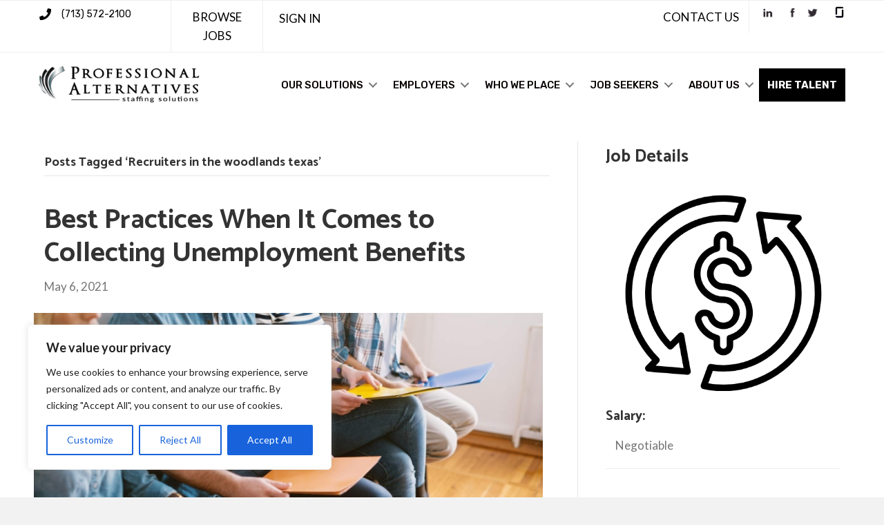

--- FILE ---
content_type: text/html; charset=UTF-8
request_url: https://www.proalt.com/tag/recruiters-in-the-woodlands-texas/
body_size: 36433
content:
<!DOCTYPE html>
<html lang="en-US">
<head>
<meta charset="UTF-8" />
<script>
var gform;gform||(document.addEventListener("gform_main_scripts_loaded",function(){gform.scriptsLoaded=!0}),document.addEventListener("gform/theme/scripts_loaded",function(){gform.themeScriptsLoaded=!0}),window.addEventListener("DOMContentLoaded",function(){gform.domLoaded=!0}),gform={domLoaded:!1,scriptsLoaded:!1,themeScriptsLoaded:!1,isFormEditor:()=>"function"==typeof InitializeEditor,callIfLoaded:function(o){return!(!gform.domLoaded||!gform.scriptsLoaded||!gform.themeScriptsLoaded&&!gform.isFormEditor()||(gform.isFormEditor()&&console.warn("The use of gform.initializeOnLoaded() is deprecated in the form editor context and will be removed in Gravity Forms 3.1."),o(),0))},initializeOnLoaded:function(o){gform.callIfLoaded(o)||(document.addEventListener("gform_main_scripts_loaded",()=>{gform.scriptsLoaded=!0,gform.callIfLoaded(o)}),document.addEventListener("gform/theme/scripts_loaded",()=>{gform.themeScriptsLoaded=!0,gform.callIfLoaded(o)}),window.addEventListener("DOMContentLoaded",()=>{gform.domLoaded=!0,gform.callIfLoaded(o)}))},hooks:{action:{},filter:{}},addAction:function(o,r,e,t){gform.addHook("action",o,r,e,t)},addFilter:function(o,r,e,t){gform.addHook("filter",o,r,e,t)},doAction:function(o){gform.doHook("action",o,arguments)},applyFilters:function(o){return gform.doHook("filter",o,arguments)},removeAction:function(o,r){gform.removeHook("action",o,r)},removeFilter:function(o,r,e){gform.removeHook("filter",o,r,e)},addHook:function(o,r,e,t,n){null==gform.hooks[o][r]&&(gform.hooks[o][r]=[]);var d=gform.hooks[o][r];null==n&&(n=r+"_"+d.length),gform.hooks[o][r].push({tag:n,callable:e,priority:t=null==t?10:t})},doHook:function(r,o,e){var t;if(e=Array.prototype.slice.call(e,1),null!=gform.hooks[r][o]&&((o=gform.hooks[r][o]).sort(function(o,r){return o.priority-r.priority}),o.forEach(function(o){"function"!=typeof(t=o.callable)&&(t=window[t]),"action"==r?t.apply(null,e):e[0]=t.apply(null,e)})),"filter"==r)return e[0]},removeHook:function(o,r,t,n){var e;null!=gform.hooks[o][r]&&(e=(e=gform.hooks[o][r]).filter(function(o,r,e){return!!(null!=n&&n!=o.tag||null!=t&&t!=o.priority)}),gform.hooks[o][r]=e)}});
</script>

<meta name='viewport' content='width=device-width, initial-scale=1.0' />
<meta http-equiv='X-UA-Compatible' content='IE=edge' />
<link rel="profile" href="https://gmpg.org/xfn/11" />
<meta name='robots' content='index, follow, max-image-preview:large, max-snippet:-1, max-video-preview:-1' />
	<style>img:is([sizes="auto" i], [sizes^="auto," i]) { contain-intrinsic-size: 3000px 1500px }</style>
	
	<!-- This site is optimized with the Yoast SEO Premium plugin v25.2 (Yoast SEO v26.8) - https://yoast.com/product/yoast-seo-premium-wordpress/ -->
	<title>Recruiters in the woodlands texas Archives | Professional Alternatives</title>
	<meta name="description" content="Interested in exploring more about Recruiters in the woodlands texas and other similar topics? Visit the Professional Alternatives Blog today to dive deeper and learn more" />
	<link rel="canonical" href="https://www.proalt.com/tag/recruiters-in-the-woodlands-texas/" />
	<link rel="next" href="https://www.proalt.com/tag/recruiters-in-the-woodlands-texas/page/2/" />
	<meta property="og:locale" content="en_US" />
	<meta property="og:type" content="article" />
	<meta property="og:title" content="Recruiters in the woodlands texas Archives" />
	<meta property="og:url" content="https://www.proalt.com/tag/recruiters-in-the-woodlands-texas/" />
	<meta property="og:site_name" content="Professional Alternatives" />
	<meta name="twitter:card" content="summary_large_image" />
	<meta name="geo.region" content="United States (US)" />
	<!-- / Yoast SEO Premium plugin. -->


<link rel='dns-prefetch' href='//www.googletagmanager.com' />
<link rel='dns-prefetch' href='//use.fontawesome.com' />
<link rel='dns-prefetch' href='//fonts.googleapis.com' />
<link href='https://fonts.gstatic.com' crossorigin rel='preconnect' />
<link rel="alternate" type="application/rss+xml" title="Professional Alternatives &raquo; Feed" href="https://www.proalt.com/feed/" />
<link rel="alternate" type="application/rss+xml" title="Professional Alternatives &raquo; Comments Feed" href="https://www.proalt.com/comments/feed/" />
<link rel="alternate" type="application/rss+xml" title="Professional Alternatives &raquo; Recruiters in the woodlands texas Tag Feed" href="https://www.proalt.com/tag/recruiters-in-the-woodlands-texas/feed/" />
<script>
window._wpemojiSettings = {"baseUrl":"https:\/\/s.w.org\/images\/core\/emoji\/16.0.1\/72x72\/","ext":".png","svgUrl":"https:\/\/s.w.org\/images\/core\/emoji\/16.0.1\/svg\/","svgExt":".svg","source":{"concatemoji":"https:\/\/www.proalt.com\/wp-includes\/js\/wp-emoji-release.min.js?ver=6.8.3"}};
/*! This file is auto-generated */
!function(s,n){var o,i,e;function c(e){try{var t={supportTests:e,timestamp:(new Date).valueOf()};sessionStorage.setItem(o,JSON.stringify(t))}catch(e){}}function p(e,t,n){e.clearRect(0,0,e.canvas.width,e.canvas.height),e.fillText(t,0,0);var t=new Uint32Array(e.getImageData(0,0,e.canvas.width,e.canvas.height).data),a=(e.clearRect(0,0,e.canvas.width,e.canvas.height),e.fillText(n,0,0),new Uint32Array(e.getImageData(0,0,e.canvas.width,e.canvas.height).data));return t.every(function(e,t){return e===a[t]})}function u(e,t){e.clearRect(0,0,e.canvas.width,e.canvas.height),e.fillText(t,0,0);for(var n=e.getImageData(16,16,1,1),a=0;a<n.data.length;a++)if(0!==n.data[a])return!1;return!0}function f(e,t,n,a){switch(t){case"flag":return n(e,"\ud83c\udff3\ufe0f\u200d\u26a7\ufe0f","\ud83c\udff3\ufe0f\u200b\u26a7\ufe0f")?!1:!n(e,"\ud83c\udde8\ud83c\uddf6","\ud83c\udde8\u200b\ud83c\uddf6")&&!n(e,"\ud83c\udff4\udb40\udc67\udb40\udc62\udb40\udc65\udb40\udc6e\udb40\udc67\udb40\udc7f","\ud83c\udff4\u200b\udb40\udc67\u200b\udb40\udc62\u200b\udb40\udc65\u200b\udb40\udc6e\u200b\udb40\udc67\u200b\udb40\udc7f");case"emoji":return!a(e,"\ud83e\udedf")}return!1}function g(e,t,n,a){var r="undefined"!=typeof WorkerGlobalScope&&self instanceof WorkerGlobalScope?new OffscreenCanvas(300,150):s.createElement("canvas"),o=r.getContext("2d",{willReadFrequently:!0}),i=(o.textBaseline="top",o.font="600 32px Arial",{});return e.forEach(function(e){i[e]=t(o,e,n,a)}),i}function t(e){var t=s.createElement("script");t.src=e,t.defer=!0,s.head.appendChild(t)}"undefined"!=typeof Promise&&(o="wpEmojiSettingsSupports",i=["flag","emoji"],n.supports={everything:!0,everythingExceptFlag:!0},e=new Promise(function(e){s.addEventListener("DOMContentLoaded",e,{once:!0})}),new Promise(function(t){var n=function(){try{var e=JSON.parse(sessionStorage.getItem(o));if("object"==typeof e&&"number"==typeof e.timestamp&&(new Date).valueOf()<e.timestamp+604800&&"object"==typeof e.supportTests)return e.supportTests}catch(e){}return null}();if(!n){if("undefined"!=typeof Worker&&"undefined"!=typeof OffscreenCanvas&&"undefined"!=typeof URL&&URL.createObjectURL&&"undefined"!=typeof Blob)try{var e="postMessage("+g.toString()+"("+[JSON.stringify(i),f.toString(),p.toString(),u.toString()].join(",")+"));",a=new Blob([e],{type:"text/javascript"}),r=new Worker(URL.createObjectURL(a),{name:"wpTestEmojiSupports"});return void(r.onmessage=function(e){c(n=e.data),r.terminate(),t(n)})}catch(e){}c(n=g(i,f,p,u))}t(n)}).then(function(e){for(var t in e)n.supports[t]=e[t],n.supports.everything=n.supports.everything&&n.supports[t],"flag"!==t&&(n.supports.everythingExceptFlag=n.supports.everythingExceptFlag&&n.supports[t]);n.supports.everythingExceptFlag=n.supports.everythingExceptFlag&&!n.supports.flag,n.DOMReady=!1,n.readyCallback=function(){n.DOMReady=!0}}).then(function(){return e}).then(function(){var e;n.supports.everything||(n.readyCallback(),(e=n.source||{}).concatemoji?t(e.concatemoji):e.wpemoji&&e.twemoji&&(t(e.twemoji),t(e.wpemoji)))}))}((window,document),window._wpemojiSettings);
</script>
<link rel='stylesheet' id='scap.flashblock-css' href='https://www.proalt.com/wp-content/plugins/compact-wp-audio-player/css/flashblock.css?ver=6.8.3' media='all' />
<link rel='stylesheet' id='scap.player-css' href='https://www.proalt.com/wp-content/plugins/compact-wp-audio-player/css/player.css?ver=6.8.3' media='all' />
<style id='wp-emoji-styles-inline-css'>

	img.wp-smiley, img.emoji {
		display: inline !important;
		border: none !important;
		box-shadow: none !important;
		height: 1em !important;
		width: 1em !important;
		margin: 0 0.07em !important;
		vertical-align: -0.1em !important;
		background: none !important;
		padding: 0 !important;
	}
</style>
<link rel='stylesheet' id='wp-block-library-css' href='https://www.proalt.com/wp-includes/css/dist/block-library/style.min.css?ver=6.8.3' media='all' />
<style id='wp-block-library-theme-inline-css'>
.wp-block-audio :where(figcaption){color:#555;font-size:13px;text-align:center}.is-dark-theme .wp-block-audio :where(figcaption){color:#ffffffa6}.wp-block-audio{margin:0 0 1em}.wp-block-code{border:1px solid #ccc;border-radius:4px;font-family:Menlo,Consolas,monaco,monospace;padding:.8em 1em}.wp-block-embed :where(figcaption){color:#555;font-size:13px;text-align:center}.is-dark-theme .wp-block-embed :where(figcaption){color:#ffffffa6}.wp-block-embed{margin:0 0 1em}.blocks-gallery-caption{color:#555;font-size:13px;text-align:center}.is-dark-theme .blocks-gallery-caption{color:#ffffffa6}:root :where(.wp-block-image figcaption){color:#555;font-size:13px;text-align:center}.is-dark-theme :root :where(.wp-block-image figcaption){color:#ffffffa6}.wp-block-image{margin:0 0 1em}.wp-block-pullquote{border-bottom:4px solid;border-top:4px solid;color:currentColor;margin-bottom:1.75em}.wp-block-pullquote cite,.wp-block-pullquote footer,.wp-block-pullquote__citation{color:currentColor;font-size:.8125em;font-style:normal;text-transform:uppercase}.wp-block-quote{border-left:.25em solid;margin:0 0 1.75em;padding-left:1em}.wp-block-quote cite,.wp-block-quote footer{color:currentColor;font-size:.8125em;font-style:normal;position:relative}.wp-block-quote:where(.has-text-align-right){border-left:none;border-right:.25em solid;padding-left:0;padding-right:1em}.wp-block-quote:where(.has-text-align-center){border:none;padding-left:0}.wp-block-quote.is-large,.wp-block-quote.is-style-large,.wp-block-quote:where(.is-style-plain){border:none}.wp-block-search .wp-block-search__label{font-weight:700}.wp-block-search__button{border:1px solid #ccc;padding:.375em .625em}:where(.wp-block-group.has-background){padding:1.25em 2.375em}.wp-block-separator.has-css-opacity{opacity:.4}.wp-block-separator{border:none;border-bottom:2px solid;margin-left:auto;margin-right:auto}.wp-block-separator.has-alpha-channel-opacity{opacity:1}.wp-block-separator:not(.is-style-wide):not(.is-style-dots){width:100px}.wp-block-separator.has-background:not(.is-style-dots){border-bottom:none;height:1px}.wp-block-separator.has-background:not(.is-style-wide):not(.is-style-dots){height:2px}.wp-block-table{margin:0 0 1em}.wp-block-table td,.wp-block-table th{word-break:normal}.wp-block-table :where(figcaption){color:#555;font-size:13px;text-align:center}.is-dark-theme .wp-block-table :where(figcaption){color:#ffffffa6}.wp-block-video :where(figcaption){color:#555;font-size:13px;text-align:center}.is-dark-theme .wp-block-video :where(figcaption){color:#ffffffa6}.wp-block-video{margin:0 0 1em}:root :where(.wp-block-template-part.has-background){margin-bottom:0;margin-top:0;padding:1.25em 2.375em}
</style>
<style id='classic-theme-styles-inline-css'>
/*! This file is auto-generated */
.wp-block-button__link{color:#fff;background-color:#32373c;border-radius:9999px;box-shadow:none;text-decoration:none;padding:calc(.667em + 2px) calc(1.333em + 2px);font-size:1.125em}.wp-block-file__button{background:#32373c;color:#fff;text-decoration:none}
</style>
<style id='font-awesome-svg-styles-default-inline-css'>
.svg-inline--fa {
  display: inline-block;
  height: 1em;
  overflow: visible;
  vertical-align: -.125em;
}
</style>
<link rel='stylesheet' id='font-awesome-svg-styles-css' href='https://www.proalt.com/wp-content/uploads/font-awesome/v5.13.0/css/svg-with-js.css' media='all' />
<style id='font-awesome-svg-styles-inline-css'>
   .wp-block-font-awesome-icon svg::before,
   .wp-rich-text-font-awesome-icon svg::before {content: unset;}
</style>
<style id='global-styles-inline-css'>
:root{--wp--preset--aspect-ratio--square: 1;--wp--preset--aspect-ratio--4-3: 4/3;--wp--preset--aspect-ratio--3-4: 3/4;--wp--preset--aspect-ratio--3-2: 3/2;--wp--preset--aspect-ratio--2-3: 2/3;--wp--preset--aspect-ratio--16-9: 16/9;--wp--preset--aspect-ratio--9-16: 9/16;--wp--preset--color--black: #000000;--wp--preset--color--cyan-bluish-gray: #abb8c3;--wp--preset--color--white: #ffffff;--wp--preset--color--pale-pink: #f78da7;--wp--preset--color--vivid-red: #cf2e2e;--wp--preset--color--luminous-vivid-orange: #ff6900;--wp--preset--color--luminous-vivid-amber: #fcb900;--wp--preset--color--light-green-cyan: #7bdcb5;--wp--preset--color--vivid-green-cyan: #00d084;--wp--preset--color--pale-cyan-blue: #8ed1fc;--wp--preset--color--vivid-cyan-blue: #0693e3;--wp--preset--color--vivid-purple: #9b51e0;--wp--preset--color--fl-heading-text: #333333;--wp--preset--color--fl-body-bg: #f2f2f2;--wp--preset--color--fl-body-text: #757575;--wp--preset--color--fl-accent: #0a0303;--wp--preset--color--fl-accent-hover: #aaaaaa;--wp--preset--color--fl-topbar-bg: #ffffff;--wp--preset--color--fl-topbar-text: #757575;--wp--preset--color--fl-topbar-link: #2b7bb9;--wp--preset--color--fl-topbar-hover: #2b7bb9;--wp--preset--color--fl-header-bg: #ffffff;--wp--preset--color--fl-header-text: #757575;--wp--preset--color--fl-header-link: #757575;--wp--preset--color--fl-header-hover: #2b7bb9;--wp--preset--color--fl-nav-bg: #ffffff;--wp--preset--color--fl-nav-link: #757575;--wp--preset--color--fl-nav-hover: #2b7bb9;--wp--preset--color--fl-content-bg: #ffffff;--wp--preset--color--fl-footer-widgets-bg: #ffffff;--wp--preset--color--fl-footer-widgets-text: #757575;--wp--preset--color--fl-footer-widgets-link: #2b7bb9;--wp--preset--color--fl-footer-widgets-hover: #2b7bb9;--wp--preset--color--fl-footer-bg: #ffffff;--wp--preset--color--fl-footer-text: #757575;--wp--preset--color--fl-footer-link: #2b7bb9;--wp--preset--color--fl-footer-hover: #2b7bb9;--wp--preset--gradient--vivid-cyan-blue-to-vivid-purple: linear-gradient(135deg,rgba(6,147,227,1) 0%,rgb(155,81,224) 100%);--wp--preset--gradient--light-green-cyan-to-vivid-green-cyan: linear-gradient(135deg,rgb(122,220,180) 0%,rgb(0,208,130) 100%);--wp--preset--gradient--luminous-vivid-amber-to-luminous-vivid-orange: linear-gradient(135deg,rgba(252,185,0,1) 0%,rgba(255,105,0,1) 100%);--wp--preset--gradient--luminous-vivid-orange-to-vivid-red: linear-gradient(135deg,rgba(255,105,0,1) 0%,rgb(207,46,46) 100%);--wp--preset--gradient--very-light-gray-to-cyan-bluish-gray: linear-gradient(135deg,rgb(238,238,238) 0%,rgb(169,184,195) 100%);--wp--preset--gradient--cool-to-warm-spectrum: linear-gradient(135deg,rgb(74,234,220) 0%,rgb(151,120,209) 20%,rgb(207,42,186) 40%,rgb(238,44,130) 60%,rgb(251,105,98) 80%,rgb(254,248,76) 100%);--wp--preset--gradient--blush-light-purple: linear-gradient(135deg,rgb(255,206,236) 0%,rgb(152,150,240) 100%);--wp--preset--gradient--blush-bordeaux: linear-gradient(135deg,rgb(254,205,165) 0%,rgb(254,45,45) 50%,rgb(107,0,62) 100%);--wp--preset--gradient--luminous-dusk: linear-gradient(135deg,rgb(255,203,112) 0%,rgb(199,81,192) 50%,rgb(65,88,208) 100%);--wp--preset--gradient--pale-ocean: linear-gradient(135deg,rgb(255,245,203) 0%,rgb(182,227,212) 50%,rgb(51,167,181) 100%);--wp--preset--gradient--electric-grass: linear-gradient(135deg,rgb(202,248,128) 0%,rgb(113,206,126) 100%);--wp--preset--gradient--midnight: linear-gradient(135deg,rgb(2,3,129) 0%,rgb(40,116,252) 100%);--wp--preset--font-size--small: 13px;--wp--preset--font-size--medium: 20px;--wp--preset--font-size--large: 36px;--wp--preset--font-size--x-large: 42px;--wp--preset--spacing--20: 0.44rem;--wp--preset--spacing--30: 0.67rem;--wp--preset--spacing--40: 1rem;--wp--preset--spacing--50: 1.5rem;--wp--preset--spacing--60: 2.25rem;--wp--preset--spacing--70: 3.38rem;--wp--preset--spacing--80: 5.06rem;--wp--preset--shadow--natural: 6px 6px 9px rgba(0, 0, 0, 0.2);--wp--preset--shadow--deep: 12px 12px 50px rgba(0, 0, 0, 0.4);--wp--preset--shadow--sharp: 6px 6px 0px rgba(0, 0, 0, 0.2);--wp--preset--shadow--outlined: 6px 6px 0px -3px rgba(255, 255, 255, 1), 6px 6px rgba(0, 0, 0, 1);--wp--preset--shadow--crisp: 6px 6px 0px rgba(0, 0, 0, 1);}:where(.is-layout-flex){gap: 0.5em;}:where(.is-layout-grid){gap: 0.5em;}body .is-layout-flex{display: flex;}.is-layout-flex{flex-wrap: wrap;align-items: center;}.is-layout-flex > :is(*, div){margin: 0;}body .is-layout-grid{display: grid;}.is-layout-grid > :is(*, div){margin: 0;}:where(.wp-block-columns.is-layout-flex){gap: 2em;}:where(.wp-block-columns.is-layout-grid){gap: 2em;}:where(.wp-block-post-template.is-layout-flex){gap: 1.25em;}:where(.wp-block-post-template.is-layout-grid){gap: 1.25em;}.has-black-color{color: var(--wp--preset--color--black) !important;}.has-cyan-bluish-gray-color{color: var(--wp--preset--color--cyan-bluish-gray) !important;}.has-white-color{color: var(--wp--preset--color--white) !important;}.has-pale-pink-color{color: var(--wp--preset--color--pale-pink) !important;}.has-vivid-red-color{color: var(--wp--preset--color--vivid-red) !important;}.has-luminous-vivid-orange-color{color: var(--wp--preset--color--luminous-vivid-orange) !important;}.has-luminous-vivid-amber-color{color: var(--wp--preset--color--luminous-vivid-amber) !important;}.has-light-green-cyan-color{color: var(--wp--preset--color--light-green-cyan) !important;}.has-vivid-green-cyan-color{color: var(--wp--preset--color--vivid-green-cyan) !important;}.has-pale-cyan-blue-color{color: var(--wp--preset--color--pale-cyan-blue) !important;}.has-vivid-cyan-blue-color{color: var(--wp--preset--color--vivid-cyan-blue) !important;}.has-vivid-purple-color{color: var(--wp--preset--color--vivid-purple) !important;}.has-black-background-color{background-color: var(--wp--preset--color--black) !important;}.has-cyan-bluish-gray-background-color{background-color: var(--wp--preset--color--cyan-bluish-gray) !important;}.has-white-background-color{background-color: var(--wp--preset--color--white) !important;}.has-pale-pink-background-color{background-color: var(--wp--preset--color--pale-pink) !important;}.has-vivid-red-background-color{background-color: var(--wp--preset--color--vivid-red) !important;}.has-luminous-vivid-orange-background-color{background-color: var(--wp--preset--color--luminous-vivid-orange) !important;}.has-luminous-vivid-amber-background-color{background-color: var(--wp--preset--color--luminous-vivid-amber) !important;}.has-light-green-cyan-background-color{background-color: var(--wp--preset--color--light-green-cyan) !important;}.has-vivid-green-cyan-background-color{background-color: var(--wp--preset--color--vivid-green-cyan) !important;}.has-pale-cyan-blue-background-color{background-color: var(--wp--preset--color--pale-cyan-blue) !important;}.has-vivid-cyan-blue-background-color{background-color: var(--wp--preset--color--vivid-cyan-blue) !important;}.has-vivid-purple-background-color{background-color: var(--wp--preset--color--vivid-purple) !important;}.has-black-border-color{border-color: var(--wp--preset--color--black) !important;}.has-cyan-bluish-gray-border-color{border-color: var(--wp--preset--color--cyan-bluish-gray) !important;}.has-white-border-color{border-color: var(--wp--preset--color--white) !important;}.has-pale-pink-border-color{border-color: var(--wp--preset--color--pale-pink) !important;}.has-vivid-red-border-color{border-color: var(--wp--preset--color--vivid-red) !important;}.has-luminous-vivid-orange-border-color{border-color: var(--wp--preset--color--luminous-vivid-orange) !important;}.has-luminous-vivid-amber-border-color{border-color: var(--wp--preset--color--luminous-vivid-amber) !important;}.has-light-green-cyan-border-color{border-color: var(--wp--preset--color--light-green-cyan) !important;}.has-vivid-green-cyan-border-color{border-color: var(--wp--preset--color--vivid-green-cyan) !important;}.has-pale-cyan-blue-border-color{border-color: var(--wp--preset--color--pale-cyan-blue) !important;}.has-vivid-cyan-blue-border-color{border-color: var(--wp--preset--color--vivid-cyan-blue) !important;}.has-vivid-purple-border-color{border-color: var(--wp--preset--color--vivid-purple) !important;}.has-vivid-cyan-blue-to-vivid-purple-gradient-background{background: var(--wp--preset--gradient--vivid-cyan-blue-to-vivid-purple) !important;}.has-light-green-cyan-to-vivid-green-cyan-gradient-background{background: var(--wp--preset--gradient--light-green-cyan-to-vivid-green-cyan) !important;}.has-luminous-vivid-amber-to-luminous-vivid-orange-gradient-background{background: var(--wp--preset--gradient--luminous-vivid-amber-to-luminous-vivid-orange) !important;}.has-luminous-vivid-orange-to-vivid-red-gradient-background{background: var(--wp--preset--gradient--luminous-vivid-orange-to-vivid-red) !important;}.has-very-light-gray-to-cyan-bluish-gray-gradient-background{background: var(--wp--preset--gradient--very-light-gray-to-cyan-bluish-gray) !important;}.has-cool-to-warm-spectrum-gradient-background{background: var(--wp--preset--gradient--cool-to-warm-spectrum) !important;}.has-blush-light-purple-gradient-background{background: var(--wp--preset--gradient--blush-light-purple) !important;}.has-blush-bordeaux-gradient-background{background: var(--wp--preset--gradient--blush-bordeaux) !important;}.has-luminous-dusk-gradient-background{background: var(--wp--preset--gradient--luminous-dusk) !important;}.has-pale-ocean-gradient-background{background: var(--wp--preset--gradient--pale-ocean) !important;}.has-electric-grass-gradient-background{background: var(--wp--preset--gradient--electric-grass) !important;}.has-midnight-gradient-background{background: var(--wp--preset--gradient--midnight) !important;}.has-small-font-size{font-size: var(--wp--preset--font-size--small) !important;}.has-medium-font-size{font-size: var(--wp--preset--font-size--medium) !important;}.has-large-font-size{font-size: var(--wp--preset--font-size--large) !important;}.has-x-large-font-size{font-size: var(--wp--preset--font-size--x-large) !important;}
:where(.wp-block-post-template.is-layout-flex){gap: 1.25em;}:where(.wp-block-post-template.is-layout-grid){gap: 1.25em;}
:where(.wp-block-columns.is-layout-flex){gap: 2em;}:where(.wp-block-columns.is-layout-grid){gap: 2em;}
:root :where(.wp-block-pullquote){font-size: 1.5em;line-height: 1.6;}
</style>
<link rel='stylesheet' id='page-list-style-css' href='https://www.proalt.com/wp-content/plugins/sitemap/css/page-list.css?ver=4.4' media='all' />
<link rel='stylesheet' id='widgetopts-styles-css' href='https://www.proalt.com/wp-content/plugins/widget-options/assets/css/widget-options.css?ver=4.1.3' media='all' />
<link rel='stylesheet' id='wp-job-manager-job-listings-css' href='https://www.proalt.com/wp-content/plugins/wp-job-manager/assets/dist/css/job-listings.css?ver=598383a28ac5f9f156e4' media='all' />
<link rel='stylesheet' id='fl-builder-layout-bundle-175cdabab54ccad8d86b052cec05af10-css' href='https://www.proalt.com/wp-content/uploads/bb-plugin/cache/175cdabab54ccad8d86b052cec05af10-layout-bundle.css?ver=2.10.0.6-1.5.2.1' media='all' />
<style id='grw-public-main-css-inline-css'>
.wp-gr,.wp-gr *,.wp-gr ::after,.wp-gr ::before{box-sizing:border-box}.wp-gr{display:block;direction:ltr;font-size:var(--font-size, 16px);font-family:var(--font-family, inherit);font-style:normal;font-weight:400;text-align:start;line-height:normal;overflow:visible;text-decoration:none;list-style-type:disc;box-sizing:border-box;visibility:visible!important}.wp-gr div,.wp-gr span{margin:0;padding:0;color:inherit;font:inherit;line-height:normal;letter-spacing:normal;text-transform:none;text-decoration:none;border:0;background:0 0}.wp-gr a{color:inherit;border:0;text-decoration:none;background:0 0;cursor:pointer}.wp-gr a:focus{outline:0}.wp-gr a:focus-visible{outline:2px solid currentColor;outline-offset:2px}.wp-gr img{display:block;max-width:100%;height:auto;margin:0;padding:0;border:0;line-height:0;vertical-align:middle}.wp-gr i{font-style:normal;font-weight:inherit;margin:0;padding:0;border:0;vertical-align:middle;background:0 0}.wp-gr svg{display:inline-block;width:auto;height:auto;vertical-align:middle;overflow:visible}.wp-gr svg use{opacity:1;visibility:visible}.wp-gr{--card-gap:4px;--rev-gap:4px;--img-size:46px;--media-gap:8px;--media-size:40px;--media-lines:2;--color:#fb8e28;--rev-color:#f4f4f4;--rpi-star-color:var(--star-color, var(--color));--slider-dot-size:8px;--slider-dot-gap:8px;--slider-dots-visible:5;--slider-act-dot-color:var(--color)}.wp-gr .wp-google-based,.wp-gr .wp-google-powered{margin:0!important;padding:0!important;color:var(--head-based-color,#555)!important}.wp-gr .wp-google-powered{color:var(--powered-color,#777)!important;font-size:16px;font-weight:600}.wp-gr .wp-google-powered>span{font-weight:600!important}.wp-gr .grw-img{position:relative!important;min-width:var(--img-size)!important;max-width:var(--img-size)!important;height:var(--img-size)!important;border:none!important;z-index:3!important}.wp-gr .grw-img-wrap{position:relative;min-width:var(--img-size)!important;max-width:var(--img-size)!important;overflow:visible}.wp-gr .grw-img-wrap::before{content:'';position:absolute;top:0;left:0;width:var(--img-size);height:var(--img-size);border-radius:50%;box-shadow:0 0 2px rgba(0,0,0,.12),0 2px 4px rgba(0,0,0,.24)!important;pointer-events:none}.wp-gr .grw-header .grw-img{border-radius:50%}.wp-gr .grw-header.wp-place-center{width:100%!important}.wp-gr .wp-google-name{color:var(--name-color,#333)!important;font-size:100%!important;font-weight:700!important;text-decoration:none!important;white-space:nowrap!important;text-overflow:ellipsis!important;overflow:hidden!important;width:100%!important;text-align:var(--align,start)!important}.wp-gr .grw-header .wp-google-name{width:100%!important;margin:0!important;padding:0!important;font-size:128%!important;white-space:normal!important}.wp-gr .grw-header-inner>.rpi-flx{overflow:hidden!important}.wp-gr a.wp-google-name{color:#427fed!important;text-decoration:none!important}.wp-gr .wp-google-time{color:#555!important;font-size:13px!important;white-space:nowrap!important}.wp-gr .wp-google-text{color:var(--text-color,#222)!important;font-size:15px!important;line-height:24px!important;max-width:100%!important;overflow:hidden!important;white-space:pre-wrap!important;word-break:break-word!important;vertical-align:middle!important}.wp-gr .rpi-stars+.wp-google-text{padding-left:4px!important}.wp-gr .wp-more{display:none}.wp-gr .wp-more-toggle{color:#136aaf!important;cursor:pointer!important;text-decoration:none!important}.wp-gr .wp-google-url{display:block;margin:4px auto!important;color:#136aaf!important;text-align:center!important}.wp-gr.wp-dark .wp-google-name{color:#eee!important}.wp-gr.rpi.wp-dark .wp-google-name a{color:var(--head-based-color,#eee)!important}.wp-gr.wp-dark .wp-google-time{color:#bbb!important}.wp-gr.wp-dark .wp-google-text{color:#ececec!important}.wp-gr.wp-dark .wp-google-powered{color:var(--powered-color,#fff)!important}.wp-gr.wp-dark .wp-google-based{color:var(--head-based-color,#999)!important}.wp-gr:not(.wp-dark) .grw-review-inner.grw-backgnd{background:var(--rev-color)!important}.wp-gr.rpi .wp-google-name{font-size:100%!important}.wp-gr.rpi .grw-hide,.wp-gr.rpi .wp-google-hide{display:none}.wp-gr.rpi .wp-google-name a{color:var(--head-name-color,#333)!important;font-size:18px!important;text-decoration:none!important}.wp-gr.rpi a.wp-google-name{margin:0!important;color:var(--name-color,#154fc1)!important;text-decoration:none!important;white-space:nowrap!important;text-overflow:ellipsis!important}.wp-gr{display:block!important;width:100%!important;margin:0!important;padding:0!important;text-align:left!important;direction:ltr!important;box-sizing:border-box!important}.wp-gr .grw-row{display:-ms-flexbox!important;display:flex!important;flex-wrap:nowrap!important;align-items:center!important;-ms-flex-wrap:nowrap!important;-ms-flex-align:center!important}.grw-row.grw-row-xs{-ms-flex-wrap:wrap!important;flex-wrap:wrap!important}.grw-row-x .grw-header+.grw-content .grw-review,.grw-row-xs .grw-content,.grw-row-xs .grw-header,.grw-row-xs .grw-review{--col:1}.grw-row-xl .grw-header+.grw-content{--col:1.2}.grw-row-l .grw-header+.grw-content{--col:1.25}.grw-row-m .grw-header+.grw-content{--col:1.333333}.grw-row-s .grw-header+.grw-content{--col:1.5}.grw-row-s .grw-header+.grw-content .grw-review,.grw-row-x .grw-header,.grw-row-x .grw-header+.grw-content,.grw-row-x .grw-review{--col:2}.grw-row-m .grw-header+.grw-content .grw-review,.grw-row-s .grw-header,.grw-row-s .grw-review{--col:3}.grw-row-l .grw-review,.grw-row-m .grw-header,.grw-row-m .grw-review{--col:4}.grw-row-l .grw-header,.grw-row-xl .grw-review{--col:5}.grw-row-xl .grw-header{--col:6}.grw-row .grw-content,.grw-row .grw-header{-ms-flex:1 0 calc(100% / var(--col,3))!important;flex:1 0 calc(100% / var(--col,3))!important;width:calc(100% / var(--col,3))!important}.grw-row .grw-review{-ms-flex:1 0 calc((100% - var(--card-gap,16px)*(var(--col,3) - 1))/ var(--col,3))!important;flex:1 0 calc((100% - var(--card-gap,16px)*(var(--col,3) - 1))/ var(--col,3))!important;width:calc((100% - var(--card-gap,16px)*(var(--col,3) - 1))/ var(--col,3))!important}.wp-gr .grw-content{position:relative!important;min-width:0!important}.wp-gr .grw-content-inner{position:relative!important;display:flex!important;align-items:center!important}.wp-gr .grw-review-inner{height:100%!important}.wp-gr .grw-header-inner,.wp-gr .grw-review-inner{position:relative!important;margin:4px!important;padding:16px!important;width:100%!important}.wp-gr .wp-google-list .grw-header-inner{padding:0 0 16px 0!important}.wp-gr .grw-review-inner.grw-round{border-radius:8px!important}.wp-gr .grw-review-inner.grw-shadow{box-shadow:0 0 2px rgba(0,0,0,.12),0 2px 4px rgba(0,0,0,.24)!important}.wp-gr .grw-review-inner>svg{position:absolute!important;top:10px!important;right:10px!important;width:16px!important;height:16px!important}.wp-gr .grw-review{display:flex;position:relative!important;justify-content:center!important;align-items:center!important;flex-shrink:0!important}.wp-gr .grw-review .wp-google-left{display:block!important;overflow:hidden!important;white-space:nowrap!important;text-overflow:ellipsis!important;line-height:24px!important;padding-bottom:2px!important}.wp-gr .grw-review .wp-google-feedback{height:100px!important;overflow-y:auto!important}.wp-gr .grw-scroll::-webkit-scrollbar{width:4px!important}.wp-gr .grw-scroll::-webkit-scrollbar-track{-webkit-box-shadow:inset 0 0 6px rgba(0,0,0,.3)!important;-webkit-border-radius:4px!important;border-radius:4px!important}.wp-gr .grw-scroll::-webkit-scrollbar-thumb{-webkit-border-radius:10px!important;border-radius:10px!important;background:#ccc!important;-webkit-box-shadow:inset 0 0 6px rgba(0,0,0,.5)!important}.wp-gr .wp-google-wr{display:flex;margin:0!important}.wp-gr .wp-google-wr a{color:#fff!important;padding:4px 12px 8px!important;outline:0!important;border-radius:27px!important;background:var(--btn-color,#1f67e7)!important;white-space:nowrap!important;vertical-align:middle!important;opacity:.9!important;text-shadow:1px 1px 0 #888!important;box-shadow:0 0 2px rgba(0,0,0,.12),0 2px 4px rgba(0,0,0,.24)!important;user-select:none!important;transition:all .2s ease-in-out!important}.wp-gr .wp-google-wr a:hover{opacity:.95!important;background:var(--btn-color,#1f67e7)!important;box-shadow:0 0 2px rgba(0,0,0,.12),0 3px 5px rgba(0,0,0,.24)!important}.wp-gr .wp-google-wr a:active{opacity:1!important;background:var(--btn-color,#1f67e7)!important;box-shadow:none!important}.wp-gr .wp-google-wr a svg{display:inline-block;width:16px;height:16px;padding:1px;margin:0 0 0 4px;background:#fff;border-radius:50%}.wp-gr[data-layout=grid] .grw-reviews{display:flex;gap:var(--card-gap,12px);flex-wrap:wrap!important;-ms-flex-wrap:wrap!important}.wp-gr .grw-b{font-weight:700!important;white-space:nowrap!important}.wp-gr .wp-google-reply{font-size:14px!important;margin-top:auto!important;margin-left:6px!important;padding-left:6px!important;border-left:1px solid #999!important;overflow:hidden!important;overflow-y:auto!important;line-height:20px!important;max-height:44px!important}.wp-gr .wp-google-reply>div{display:flex;gap:4px;align-items:center}.wp-gr .wp-google-reply .wp-google-time{font-size:11px!important;white-space:nowrap!important}.wp-gr .wp-google-img{display:flex;flex-wrap:wrap;gap:var(--media-gap);max-height:calc((var(--media-size) + var(--media-gap)) * var(--media-lines) - 2px)!important;overflow-y:auto!important}.wp-gr .wp-google-img img{display:flex;width:var(--media-size)!important;height:var(--media-size)!important;cursor:pointer!important;border-radius:3px!important;box-shadow:0 0 2px rgba(0,0,0,.12),0 2px 4px rgba(0,0,0,.24)!important}.rpi-flx{display:var(--flx,flex)!important;flex-direction:var(--dir,column)!important;gap:var(--gap,2px)!important;align-items:var(--align,flex-start)!important;flex-wrap:var(--wrap,nowrap)!important;overflow:var(--overflow,visible)!important;width:100%!important}.rpi-col16{--dir:column;--gap:16px;--align:flex-start;--overflow:hidden}.rpi-col12{--dir:column;--gap:12px;--align:flex-start;--overflow:hidden}.rpi-col6{--dir:column;--gap:6px;--align:flex-start;--overflow:hidden}.rpi-col8{--dir:column;--gap:8px;--align:flex-start}.rpi-col4{--dir:column;--gap:4px;--align:flex-start}.rpi-row12-center{--dir:row;--gap:12px;--align:center;--overflow:visible}.rpi-row12{--dir:row;--gap:12px;--align:flex-start}:root{--star-gap:2px;--rpi-star-size:20px;--rpi-star-color:#fb8e28;--rpi-star-empty-color:#cccccc;--rpi-icon-scale-google:1.00;--rpi-icon-scale-yelp:0.92;--rpi-icon-scale-fb:1.125;--rpi-yelp-empty-color:#cccccc;--rpi-yelp-five-color:#fb433c;--rpi-yelp-four-color:#ff643d;--rpi-yelp-three-color:#ff8742;--rpi-yelp-two-color:#ffad48;--rpi-yelp-one-color:#ffcc4b;--rpi-yelp-radius:3px;--rpi-fb-color:#fa3e3e;--rpi-fb-radius:3px;--rpi-star-empty:url("data:image/svg+xml;utf8,%3Csvg xmlns='http://www.w3.org/2000/svg' viewBox='0 0 24 24'%3E%3Cpath d='M11.48 3.499a.562.562 0 0 1 1.04 0l2.125 5.111a.563.563 0 0 0 .475.345l5.518.442c.499.04.701.663.321.988l-4.204 3.602a.563.563 0 0 0-.182.557l1.285 5.385a.562.562 0 0 1-.84.61l-4.725-2.885a.562.562 0 0 0-.586 0L6.982 20.54a.562.562 0 0 1-.84-.61l1.285-5.386a.562.562 0 0 0-.182-.557l-4.204-3.602a.562.562 0 0 1 .321-.988l5.518-.442a.563.563 0 0 0 .475-.345L11.48 3.5Z' fill='none' stroke='currentColor' stroke-width='1.5' stroke-linejoin='round'/%3E%3C/svg%3E");--rpi-star-mask:url("data:image/svg+xml;utf8,%3Csvg xmlns='http://www.w3.org/2000/svg' viewBox='0 0 24 24'%3E%3Cpath d='M10.7881 3.21068C11.2364 2.13274 12.7635 2.13273 13.2118 3.21068L15.2938 8.2164L20.6979 8.64964C21.8616 8.74293 22.3335 10.1952 21.4469 10.9547L17.3295 14.4817L18.5874 19.7551C18.8583 20.8908 17.6229 21.7883 16.6266 21.1798L11.9999 18.3538L7.37329 21.1798C6.37697 21.7883 5.14158 20.8908 5.41246 19.7551L6.67038 14.4817L2.55303 10.9547C1.66639 10.1952 2.13826 8.74293 3.302 8.64964L8.70609 8.2164L10.7881 3.21068Z'/%3E%3C/svg%3E")}.rpi-stars .rpi-star{display:none!important}.rpi-star,.rpi-stars-tripadvisor,.rpi-stars-yelp{display:var(--flx,flex);align-items:center;gap:var(--gap,4px);text-align:start;z-index:9}.rpi-star[data-rating]:empty::before{content:attr(data-rating);color:var(--rpi-rating-color,var(--rpi-star-color));font-size:var(--head-grade-fs, 18px);font-weight:var(--head-grade-weight,900)}.rpi-star i{padding:0 2px;cursor:pointer!important;background-color:var(--rpi-star-empty-color)}.rpi-star[data-rating="1"] i:nth-child(-n+1),.rpi-star[data-rating="2"] i:nth-child(-n+2),.rpi-star[data-rating="3"] i:nth-child(-n+3),.rpi-star[data-rating="4"] i:nth-child(-n+4),.rpi-star[data-rating="5"] i:nth-child(-n+5){background-color:var(--rpi-star-color)}.rpi-star:hover i{background-color:var(--rpi-star-color)!important}.rpi-star i:hover~i{background-color:var(--rpi-star-empty-color)!important}.rpi-star i,.rpi-star[data-rating]:empty::after{content:'';width:var(--rpi-star-size)!important;height:var(--rpi-star-size)!important;-webkit-mask-image:var(--rpi-star-mask)!important;-webkit-mask-repeat:no-repeat!important;-webkit-mask-position:center!important;-webkit-mask-size:contain!important;mask-image:var(--rpi-star-mask)!important;mask-repeat:no-repeat!important;mask-position:center!important;mask-size:contain!important}.rpi-star[data-rating]:empty::after{background-color:var(--rpi-star-color)}.rpi-star+.rpi-stars{--stars-offset:1;--stars:calc(var(--stars-max) - var(--stars-offset))}.rpi-stars{--star-size:var(--rpi-star-size, 18px);--star-color:var(--rpi-star-color);--empty:var(--rpi-star-empty);--mask:var(--rpi-star-mask);--stars:5;--icon-scale:1;--rating-scale:0.8;--gap:var(--star-gap, 2px);--stars-w:calc(var(--stars) * (var(--star-size) + var(--star-gap)));--fill:calc((var(--rating) / var(--stars)) * 100%);--bg-size:calc(var(--star-size) * var(--icon-scale));--bg-size-x:calc(var(--bg-size) + var(--star-gap));position:relative!important;display:inline-flex!important;align-items:center!important;align-self:var(--star-align-self,start)!important;width:max-content!important;height:var(--star-size)!important;font-size:calc(var(--star-size) * var(--rating-scale))!important;font-weight:900!important;color:var(--rpi-rating-color,var(--star-color))!important;white-space:nowrap!important;vertical-align:middle!important;padding-right:calc(var(--stars-w) + var(--gap))!important}.rpi-stars:empty{--gap:calc(-1 * (var(--star-gap) / 2 + 1px))}.rpi-stars::before{content:''!important;position:absolute!important;top:50%!important;right:0!important;width:var(--stars-w)!important;height:var(--star-size)!important;transform:translateY(-50%)!important;background-color:var(--star-color)!important;-webkit-mask-image:var(--empty)!important;-webkit-mask-repeat:repeat-x!important;-webkit-mask-position:left center!important;-webkit-mask-size:var(--bg-size-x) var(--bg-size)!important;mask-image:var(--empty)!important;mask-repeat:repeat-x!important;mask-position:left center!important;mask-size:var(--bg-size-x) var(--bg-size)!important}.rpi-stars::after{content:''!important;position:absolute!important;top:50%!important;right:0!important;width:var(--stars-w)!important;height:var(--star-size)!important;transform:translateY(-50%)!important;background-color:var(--star-color)!important;-webkit-mask-image:var(--mask)!important;-webkit-mask-repeat:repeat-x!important;-webkit-mask-position:left center!important;-webkit-mask-size:var(--bg-size-x) var(--bg-size)!important;mask-image:var(--mask)!important;mask-repeat:repeat-x!important;mask-position:left center!important;mask-size:var(--bg-size-x) var(--bg-size)!important;clip-path:inset(0 calc(100% - var(--fill)) 0 0)!important}.rpi-stars-yelp{--icon-scale:var(--rpi-icon-scale-yelp);--empty-color:var(--rpi-yelp-empty-color);--five-color:var(--rpi-yelp-five-color);--four-color:var(--rpi-yelp-four-color);--three-color:var(--rpi-yelp-three-color);--two-color:var(--rpi-yelp-two-color);--one-color:var(--rpi-yelp-one-color);--star-size:var(--rpi-star-size);--rating:0;--gap:4px;--radius:var(--rpi-yelp-radius);display:inline-flex!important;gap:var(--gap)!important;line-height:0!important;vertical-align:top!important}.rpi-stars-yelp i{position:relative!important;display:inline-block!important;font-style:normal!important;flex:0 0 auto!important;width:var(--star-size)!important;height:var(--star-size)!important;border-radius:var(--radius)!important;background-color:var(--empty-color)!important;background-image:linear-gradient(90deg,var(--star-color) 0 calc(var(--fill,0) * 1%),transparent calc(var(--fill,0) * 1%))!important;background-repeat:no-repeat!important;background-size:100% 100%!important;box-sizing:border-box!important}.rpi-stars-yelp i::after{content:''!important;position:absolute!important;inset:0!important;background-color:#fff!important;-webkit-mask-image:var(--rpi-star-mask)!important;-webkit-mask-repeat:no-repeat!important;-webkit-mask-size:calc(70% / var(--icon-scale)) calc(70% / var(--icon-scale))!important;-webkit-mask-position:center!important;mask-image:var(--rpi-star-mask)!important;mask-repeat:no-repeat!important;mask-size:calc(70% / var(--icon-scale)) calc(70% / var(--icon-scale))!important;mask-position:center!important}.rpi-stars-yelp,.rpi-stars-yelp[data-rating]::before{content:attr(data-rating);color:var(--rpi-rating-color,var(--star-color));font-size:var(--head-grade-fs, 18px);font-weight:var(--head-grade-weight,900)}.rpi-stars-yelp i:first-child{--fill:clamp(0, (var(--rating) - 0) * 100, 100)}.rpi-stars-yelp i:nth-child(2){--fill:clamp(0, (var(--rating) - 1) * 100, 100)}.rpi-stars-yelp i:nth-child(3){--fill:clamp(0, (var(--rating) - 2) * 100, 100)}.rpi-stars-yelp i:nth-child(4){--fill:clamp(0, (var(--rating) - 3) * 100, 100)}.rpi-stars-yelp i:nth-child(5){--fill:clamp(0, (var(--rating) - 4) * 100, 100)}.rpi-stars-yelp[data-stars^="1"]{--rating:1.5;--star-color:var(--one-color)}.rpi-stars-yelp[data-stars="1"]{--rating:1}.rpi-stars-yelp[data-stars^="2"]{--rating:2.5;--star-color:var(--two-color)}.rpi-stars-yelp[data-stars="2"]{--rating:2}.rpi-stars-yelp[data-stars^="3"]{--rating:3.5;--star-color:var(--three-color)}.rpi-stars-yelp[data-stars="3"]{--rating:3}.rpi-stars-yelp[data-stars^="4"]{--rating:4.5;--star-color:var(--four-color)}.rpi-stars-yelp[data-stars="4"]{--rating:4}.rpi-stars-yelp[data-stars^="5"]{--rating:5;--star-color:var(--five-color)}.rpi-stars-tripadvisor{--empty-color:#ffffff;--border-color:#5ba672;--fill-color:#5ba672;--rpi-dot-size:var(--rpi-star-size);--rating:0;--gap:4px;--border:3px;display:inline-flex!important;gap:var(--gap)!important;line-height:0!important;vertical-align:top!important}.rpi-stars-tripadvisor i{width:var(--rpi-dot-size)!important;height:var(--rpi-dot-size)!important;display:inline-block!important;position:relative!important;flex:0 0 auto!important;box-sizing:border-box!important;border-radius:999px!important;border:var(--border) solid var(--border-color)!important;background-color:var(--empty-color)!important;background-image:linear-gradient(90deg,var(--fill-color) 0 calc(var(--fill,0) * 1%),transparent calc(var(--fill,0) * 1%))!important;background-repeat:no-repeat!important;background-size:100% 100%!important}.rpi-stars-tripadvisor,.rpi-stars-tripadvisor[data-rating]::before{content:attr(data-rating);color:var(--rpi-rating-color,var(--fill-color));font-size:var(--head-grade-fs, 18px);font-weight:var(--head-grade-weight,900)}.rpi-stars-tripadvisor i:first-child{--fill:clamp(0, (var(--rating) - 0) * 100, 100)}.rpi-stars-tripadvisor i:nth-child(2){--fill:clamp(0, (var(--rating) - 1) * 100, 100)}.rpi-stars-tripadvisor i:nth-child(3){--fill:clamp(0, (var(--rating) - 2) * 100, 100)}.rpi-stars-tripadvisor i:nth-child(4){--fill:clamp(0, (var(--rating) - 3) * 100, 100)}.rpi-stars-tripadvisor i:nth-child(5){--fill:clamp(0, (var(--rating) - 4) * 100, 100)}.rpi-stars-tripadvisor[data-stars^="1"]{--rating:1.5}.rpi-stars-tripadvisor[data-stars="1"]{--rating:1}.rpi-stars-tripadvisor[data-stars^="2"]{--rating:2.5}.rpi-stars-tripadvisor[data-stars="2"]{--rating:2}.rpi-stars-tripadvisor[data-stars^="3"]{--rating:3.5}.rpi-stars-tripadvisor[data-stars="3"]{--rating:3}.rpi-stars-tripadvisor[data-stars^="4"]{--rating:4.5}.rpi-stars-tripadvisor[data-stars="4"]{--rating:4}.rpi-stars-tripadvisor[data-stars^="5"]{--rating:5}.rpi-star-fb{--icon-scale:var(--rpi-icon-scale-fb);--size:var(--rpi-star-size, 18px);--color:var(--rpi-fb-color, #fa3e3e);--radius:var(--rpi-fb-radius, 3px);--tail-w:calc(var(--size) / 3);--tail-h:calc(var(--size) / 3.6);--tail-offset:calc(var(--size) / 4.5);--tail-overlap:1px;--gap:0.25em;--label-scale:0.85;--fb-star:url("data:image/svg+xml;utf8,%3Csvg xmlns='http://www.w3.org/2000/svg' viewBox='0 0 24 24'%3E%3Cpath d='M10.7881 3.21068C11.2364 2.13274 12.7635 2.13273 13.2118 3.21068L15.2938 8.2164L20.6979 8.64964C21.8616 8.74293 22.3335 10.1952 21.4469 10.9547L17.3295 14.4817L18.5874 19.7551C18.8583 20.8908 17.6229 21.7883 16.6266 21.1798L11.9999 18.3538L7.37329 21.1798C6.37697 21.7883 5.14158 20.8908 5.41246 19.7551L6.67038 14.4817L2.55303 10.9547C1.66639 10.1952 2.13826 8.74293 3.302 8.64964L8.70609 8.2164L10.7881 3.21068Z' fill='%23fff'/%3E%3C/svg%3E");position:relative!important;display:inline-flex!important;align-items:center;align-self:var(--star-align-self,start);height:var(--size)!important;width:max-content!important;white-space:nowrap!important;vertical-align:middle!important;font-size:calc(var(--size) * var(--label-scale))!important;line-height:1!important;padding-left:calc(var(--size) + var(--gap))!important}.rpi-star-fb::before{content:''!important;position:absolute!important;left:0!important;top:50%!important;transform:translateY(-50%)!important;width:var(--size)!important;height:var(--size)!important;background-color:var(--color)!important;border-radius:var(--radius)!important;background-image:var(--fb-star)!important;background-repeat:no-repeat!important;background-position:center!important;background-size:calc(70% / var(--icon-scale)) calc(70% / var(--icon-scale))!important}.rpi-star-fb::after{content:''!important;position:absolute!important;left:var(--tail-offset)!important;top:50%!important;width:0!important;height:0!important;transform:translateY(calc(var(--size)/ 2 - var(--tail-overlap)))!important;border-top:var(--tail-h) solid var(--color)!important;border-right:var(--tail-w) solid transparent!important}.rpi-star-fb[data-rating="1"]{--color:#cccccc}:root{--rpi-lt:url("data:image/svg+xml;utf8,%3Csvg xmlns='http://www.w3.org/2000/svg' width='24' height='24' viewBox='0 0 24 24' fill='none' stroke='currentColor' stroke-width='2' stroke-linecap='round' stroke-linejoin='round'%3E%3Cpath d='m15 18-6-6 6-6'%3E%3C/path%3E%3C/svg%3E") no-repeat center/contain;--rpi-gt:url("data:image/svg+xml;utf8,%3Csvg xmlns='http://www.w3.org/2000/svg' width='24' height='24' viewBox='0 0 24 24' fill='none' stroke='currentColor' stroke-width='2' stroke-linecap='round' stroke-linejoin='round'%3E%3Cpath d='m9 18 6-6-6-6'%3E%3C/path%3E%3C/svg%3E") no-repeat center/contain}.rpi{--slider-btn-size:16px;--slider-btn-bg:var(--card-bg, #f5f5f5);--slider-btn-color:#777777;--slider-btn-padding:calc(var(--slider-btn-size) / 2);--slider-btn-bw:1px;--slider-btn-bc:#cccccc;--slider-btn-fs:calc(var(--slider-btn-size) + var(--slider-btn-bw));--slider-btn-shadow:0 2px 6px rgb(0 0 0 / 0.15);--slider-btn-full:calc(var(--slider-btn-size) + (var(--slider-btn-padding) * 2) + (var(--slider-btn-bw) * 2));--slider-btn-offset:0px;--slider-btn-out:calc(var(--slider-btn-full) / 2);--slider-btn-pos:calc(var(--slider-btn-out) + var(--slider-btn-offset));--slider-offset:calc(var(--slider-btn-out))}.rpi .rpi-slides{display:flex!important;flex:1!important;gap:var(--slider-gap,var(--card-gap,8px))!important;flex-wrap:nowrap!important;overflow:hidden!important;overflow-x:auto!important;scroll-snap-type:x mandatory!important;scroll-behavior:var(--rpi-slider-behavior,smooth)!important;-webkit-overflow-scrolling:touch!important;scrollbar-width:none!important}.rpi .rpi-slides::-webkit-scrollbar{display:none!important}.rpi .rpi-slide{overflow:hidden!important;padding:4px 3px!important;scroll-snap-align:start!important;transition:transform .5s!important}.rpi .rpi-slides-bite{--offset:var(--slides-bite-offset, 6px);--alpha:0.2px;--shift:var(--slider-btn-offset);--radius:calc(var(--slider-btn-out) + var(--offset));-webkit-mask:var(--slider-bite,radial-gradient(circle var(--radius) at calc(0% - var(--shift)) 50%,transparent 0,transparent calc(var(--radius) - var(--alpha)),#000 calc(var(--radius) + var(--alpha))),radial-gradient(circle var(--radius) at calc(100% + var(--shift)) 50%,transparent 0,transparent calc(var(--radius) - var(--alpha)),#000 calc(var(--radius) + var(--alpha))),linear-gradient(#000 0 0));-webkit-mask-repeat:no-repeat;-webkit-mask-size:100% 100%;-webkit-mask-composite:source-in,source-in;margin:0 var(--slider-offset,0)}.rpi .rpi-ltgt{--margin:calc(-1 * var(--slider-btn-pos) + var(--slider-offset, 0px));position:var(--slider-btn-position,absolute)!important;padding:var(--slider-btn-padding)!important;border-radius:50%!important;border:var(--slider-btn-bw) solid var(--slider-btn-bc)!important;background-color:var(--slider-btn-bg)!important;box-shadow:var(--slider-btn-shadow)!important;transition:background-color .2s ease-in-out!important;z-index:1!important}.rpi .rpi-ltgt:active{box-shadow:none!important}.rpi .rpi-ltgt.rpi-lt{left:0!important;margin-left:var(--margin)!important}.rpi .rpi-ltgt.rpi-gt{right:0!important;margin-right:var(--margin)!important}.rpi-gt::after,.rpi-lt::before{position:relative!important;content:'';display:block;width:var(--slider-btn-size);height:var(--slider-btn-size);background-color:var(--slider-btn-color)}.rpi-lt::before{-webkit-mask:var(--rpi-lt);mask:var(--rpi-lt)}.rpi-gt::after{-webkit-mask:var(--rpi-gt);mask:var(--rpi-gt)}[dir=rtl] .rpi-gt::after,[dir=rtl] .rpi-lt::before{transform:rotate(180deg)}.rpi .rpi-dots-wrap{position:absolute!important;top:calc(100% - 1px)!important;left:0!important;right:0!important;display:flex!important;justify-content:center!important;margin:0 auto!important;padding-top:var(--slider-dot-padding-top,.5em)!important;max-width:100%!important;width:calc(var(--slider-dots-visible) * var(--slider-dot-size) + (var(--slider-dots-visible) - 1) * var(--slider-dot-gap))!important}.rpi .rpi-dots{display:flex;flex-wrap:nowrap;overflow-x:scroll!important;gap:var(--slider-dot-gap);scrollbar-width:none;scroll-snap-type:x mandatory;-webkit-overflow-scrolling:touch}.rpi-dots .rpi-dot{display:inline-block!important;width:var(--slider-dot-size)!important;height:var(--slider-dot-size)!important;margin:0!important;padding:0!important;opacity:.4!important;vertical-align:middle!important;flex:1 0 auto!important;transform:scale(.6)!important;scroll-snap-align:center!important;border-radius:20px!important;background-color:var(--slider-dot-color,#999)!important}.rpi-dots .rpi-dot:hover{opacity:1!important}.rpi-dots .rpi-dot.active{opacity:1!important;transform:scale(.95)!important;background-color:var(--slider-act-dot-color,#fb8e28)!important}.rpi-dots .rpi-dot.s2{transform:scale(.85)!important}.rpi-dots .rpi-dot.s3{transform:scale(.75)!important}.rpi button{all:revert!important;margin:0!important;padding:0!important;box-shadow:none!important;border-radius:0!important;line-height:1!important;font:inherit!important;color:inherit!important;text-align:center!important;cursor:pointer!important;border:0!important;background:0 0!important;appearance:none!important;-webkit-appearance:none!important;user-select:none!important}.rpi button:focus{outline:0!important}.rpi button:focus-visible{outline:2px solid currentColor!important;outline-offset:2px!important}.rpi-x{position:absolute;top:var(--x-top,6px)!important;right:var(--x-right,8px)!important;display:flex!important;align-items:center;justify-content:center;width:var(--x-width,20px)!important;height:var(--x-height,20px)!important;cursor:pointer;opacity:var(--x-opacity, .65);border-radius:50%;background-color:var(--x-bg,#fafafa);z-index:2147483003}.rpi-x:hover{opacity:1}.rpi-x::after,.rpi-x::before{content:"";position:absolute;display:block;width:var(--x-line-width,12px);height:var(--x-line-height,1px);border-radius:2px;background-color:var(--x-color,#373737)}.rpi-x::before{transform:rotate(45deg)}.rpi-x::after{transform:rotate(-45deg)}.rpi-x.rpi-xa::before{--x-line-width:7px;--x-line-height:7px;top:4px;border-radius:0;border-right:1px solid #373737;border-bottom:1px solid #373737;background-color:transparent}.rpi-x.rpi-xa::after{content:none}.rpi-bubble:after{content:"";position:absolute;top:-8px;left:16px;bottom:auto;border-style:solid;border-width:0 8px 8px;border-color:#fff transparent}.rpi-fade{-webkit-transition:opacity 150ms ease,-webkit-transform 150ms ease;transition:opacity 150ms ease,-webkit-transform 150ms ease;transition:transform 150ms ease,opacity 150ms ease;transition:transform 150ms ease,opacity 150ms ease,-webkit-transform 150ms ease}.rpi-lightbox-wrap{--x-top:15px;--x-right:15px;--x-bg:none;--x-color:#ececec;--x-line-width:25px;--x-line-height:3px;--x-opacity:1}.rpi-lightbox{--x-top:15px;--x-right:15px;--x-bg:none;--x-color:#ececec;--x-line-width:25px;--x-line-height:3px;--x-opacity:1;position:fixed;top:0;left:0;right:0;bottom:0;display:flex;align-items:center;justify-content:center;flex-wrap:wrap;width:100%;height:100%;max-width:100%;color:#333;text-align:left;z-index:2147483003;user-select:none;background-color:rgba(0,0,0,.6);transition:all .3s ease-out}.rpi-lightbox-inner{width:95%;max-width:1200px;height:100%;max-height:calc(100vh - 80px);max-height:calc(100dvh - 80px)}@supports (container-type:inline-size){.rpi-lightbox-xxx{container-name:lightbox;container-type:inline-size}}.rpi-lightbox-xxx{position:relative;height:100%;border:none;overflow:auto;border-radius:4px;-webkit-overflow-scrolling:touch}.rpi-lightbox-content{position:relative;display:flex;flex-direction:row;justify-content:flex-start;color:#000;height:100%;flex-direction:row;border-radius:4px;background-color:#fff}.rpi-lightbox-media{position:relative;display:flex;justify-content:center;flex:2;align-items:center;width:100%;height:100%;overflow:hidden;padding-bottom:0;background-color:#000}.rpi-lightbox-btn{position:absolute;display:flex;width:30px;height:30px;font-size:36px;line-height:22px;justify-content:center;z-index:1;cursor:pointer;border-radius:50%;background-color:rgba(214,214,214,.7);transition:background .3s ease-in-out}.rpi-lightbox-btn:hover{background:#e1e1e1}.rpi-lightbox-prev{left:8px}.rpi-lightbox-next{right:8px}.rpi-lightbox-prev::before{content:'‹'}.rpi-lightbox-next::before{content:'›'}.rpi-lightbox-media img{position:relative;display:block;width:100%;height:100%;max-width:100%;max-height:100%;opacity:1;object-fit:contain;border-radius:inherit;transition:opacity .3s ease-in-out}.rpi-lightbox-review{display:flex;flex-direction:column;flex:1;height:100%;font-size:15px;color:#000;padding:0}@supports (container-type:inline-size){@container lightbox (width < 480px){.rpi-lightbox-xxx .rpi-lightbox-content{flex-direction:column}}}@media(max-width:480px){.rpi-lightbox-xxx .rpi-lightbox-content{flex-direction:column}}
</style>
<link rel='stylesheet' id='job-alerts-frontend-css' href='https://www.proalt.com/wp-content/plugins/wp-job-manager-alerts/assets/dist/css/frontend.css?ver=3.2.0' media='all' />
<link rel='stylesheet' id='job-alerts-frontend-default-css' href='https://www.proalt.com/wp-content/plugins/wp-job-manager-alerts/assets/dist/css/frontend.default.css?ver=3.2.0' media='all' />
<link rel='stylesheet' id='wp-members-css' href='https://www.proalt.com/wp-content/plugins/wp-members/assets/css/forms/generic-no-float.min.css?ver=3.5.5.1' media='all' />
<link crossorigin="anonymous" rel='stylesheet' id='font-awesome-official-css' href='https://use.fontawesome.com/releases/v5.13.0/css/all.css' media='all' integrity="sha384-Bfad6CLCknfcloXFOyFnlgtENryhrpZCe29RTifKEixXQZ38WheV+i/6YWSzkz3V" crossorigin="anonymous" />
<link rel='stylesheet' id='base-css' href='https://www.proalt.com/wp-content/themes/bb-theme/css/base.min.css?ver=1.7.18.1' media='all' />
<link rel='stylesheet' id='fl-automator-skin-css' href='https://www.proalt.com/wp-content/uploads/bb-theme/skin-68be95a6c9b5f.css?ver=1.7.18.1' media='all' />
<link rel='stylesheet' id='fl-child-theme-css' href='https://www.proalt.com/wp-content/themes/bb-theme-child/style.css?ver=6.8.3' media='all' />
<link rel='stylesheet' id='pp-animate-css' href='https://www.proalt.com/wp-content/plugins/bbpowerpack/assets/css/animate.min.css?ver=3.5.1' media='all' />
<link crossorigin="anonymous" rel='stylesheet' id='fl-builder-google-fonts-898e19f1854fae1344fe7d6f4b9aa20d-css' href='//fonts.googleapis.com/css?family=Lato%3A300%2C400%2C700%7CCatamaran%3A700%2C400%7CRubik%3A500%2C400%2C300%2C700&#038;ver=6.8.3' media='all' />
<link crossorigin="anonymous" rel='stylesheet' id='font-awesome-official-v4shim-css' href='https://use.fontawesome.com/releases/v5.13.0/css/v4-shims.css' media='all' integrity="sha384-/7iOrVBege33/9vHFYEtviVcxjUsNCqyeMnlW/Ms+PH8uRdFkKFmqf9CbVAN0Qef" crossorigin="anonymous" />
<style id='font-awesome-official-v4shim-inline-css'>
@font-face {
font-family: "FontAwesome";
font-display: block;
src: url("https://use.fontawesome.com/releases/v5.13.0/webfonts/fa-brands-400.eot"),
		url("https://use.fontawesome.com/releases/v5.13.0/webfonts/fa-brands-400.eot?#iefix") format("embedded-opentype"),
		url("https://use.fontawesome.com/releases/v5.13.0/webfonts/fa-brands-400.woff2") format("woff2"),
		url("https://use.fontawesome.com/releases/v5.13.0/webfonts/fa-brands-400.woff") format("woff"),
		url("https://use.fontawesome.com/releases/v5.13.0/webfonts/fa-brands-400.ttf") format("truetype"),
		url("https://use.fontawesome.com/releases/v5.13.0/webfonts/fa-brands-400.svg#fontawesome") format("svg");
}

@font-face {
font-family: "FontAwesome";
font-display: block;
src: url("https://use.fontawesome.com/releases/v5.13.0/webfonts/fa-solid-900.eot"),
		url("https://use.fontawesome.com/releases/v5.13.0/webfonts/fa-solid-900.eot?#iefix") format("embedded-opentype"),
		url("https://use.fontawesome.com/releases/v5.13.0/webfonts/fa-solid-900.woff2") format("woff2"),
		url("https://use.fontawesome.com/releases/v5.13.0/webfonts/fa-solid-900.woff") format("woff"),
		url("https://use.fontawesome.com/releases/v5.13.0/webfonts/fa-solid-900.ttf") format("truetype"),
		url("https://use.fontawesome.com/releases/v5.13.0/webfonts/fa-solid-900.svg#fontawesome") format("svg");
}

@font-face {
font-family: "FontAwesome";
font-display: block;
src: url("https://use.fontawesome.com/releases/v5.13.0/webfonts/fa-regular-400.eot"),
		url("https://use.fontawesome.com/releases/v5.13.0/webfonts/fa-regular-400.eot?#iefix") format("embedded-opentype"),
		url("https://use.fontawesome.com/releases/v5.13.0/webfonts/fa-regular-400.woff2") format("woff2"),
		url("https://use.fontawesome.com/releases/v5.13.0/webfonts/fa-regular-400.woff") format("woff"),
		url("https://use.fontawesome.com/releases/v5.13.0/webfonts/fa-regular-400.ttf") format("truetype"),
		url("https://use.fontawesome.com/releases/v5.13.0/webfonts/fa-regular-400.svg#fontawesome") format("svg");
unicode-range: U+F004-F005,U+F007,U+F017,U+F022,U+F024,U+F02E,U+F03E,U+F044,U+F057-F059,U+F06E,U+F070,U+F075,U+F07B-F07C,U+F080,U+F086,U+F089,U+F094,U+F09D,U+F0A0,U+F0A4-F0A7,U+F0C5,U+F0C7-F0C8,U+F0E0,U+F0EB,U+F0F3,U+F0F8,U+F0FE,U+F111,U+F118-F11A,U+F11C,U+F133,U+F144,U+F146,U+F14A,U+F14D-F14E,U+F150-F152,U+F15B-F15C,U+F164-F165,U+F185-F186,U+F191-F192,U+F1AD,U+F1C1-F1C9,U+F1CD,U+F1D8,U+F1E3,U+F1EA,U+F1F6,U+F1F9,U+F20A,U+F247-F249,U+F24D,U+F254-F25B,U+F25D,U+F267,U+F271-F274,U+F279,U+F28B,U+F28D,U+F2B5-F2B6,U+F2B9,U+F2BB,U+F2BD,U+F2C1-F2C2,U+F2D0,U+F2D2,U+F2DC,U+F2ED,U+F328,U+F358-F35B,U+F3A5,U+F3D1,U+F410,U+F4AD;
}
</style>
<script src="https://www.proalt.com/wp-content/plugins/compact-wp-audio-player/js/soundmanager2-nodebug-jsmin.js?ver=6.8.3" id="scap.soundmanager2-js"></script>
<script id="cookie-law-info-js-extra">
var _ckyConfig = {"_ipData":[],"_assetsURL":"https:\/\/www.proalt.com\/wp-content\/plugins\/cookie-law-info\/lite\/frontend\/images\/","_publicURL":"https:\/\/www.proalt.com","_expiry":"365","_categories":[{"name":"Necessary","slug":"necessary","isNecessary":true,"ccpaDoNotSell":true,"cookies":[],"active":true,"defaultConsent":{"gdpr":true,"ccpa":true}},{"name":"Functional","slug":"functional","isNecessary":false,"ccpaDoNotSell":true,"cookies":[],"active":true,"defaultConsent":{"gdpr":false,"ccpa":false}},{"name":"Analytics","slug":"analytics","isNecessary":false,"ccpaDoNotSell":true,"cookies":[],"active":true,"defaultConsent":{"gdpr":false,"ccpa":false}},{"name":"Performance","slug":"performance","isNecessary":false,"ccpaDoNotSell":true,"cookies":[],"active":true,"defaultConsent":{"gdpr":false,"ccpa":false}},{"name":"Advertisement","slug":"advertisement","isNecessary":false,"ccpaDoNotSell":true,"cookies":[],"active":true,"defaultConsent":{"gdpr":false,"ccpa":false}}],"_activeLaw":"gdpr","_rootDomain":"","_block":"1","_showBanner":"1","_bannerConfig":{"settings":{"type":"box","preferenceCenterType":"popup","position":"bottom-left","applicableLaw":"gdpr"},"behaviours":{"reloadBannerOnAccept":false,"loadAnalyticsByDefault":false,"animations":{"onLoad":"animate","onHide":"sticky"}},"config":{"revisitConsent":{"status":true,"tag":"revisit-consent","position":"bottom-left","meta":{"url":"#"},"styles":{"background-color":"#0056A7"},"elements":{"title":{"type":"text","tag":"revisit-consent-title","status":true,"styles":{"color":"#0056a7"}}}},"preferenceCenter":{"toggle":{"status":true,"tag":"detail-category-toggle","type":"toggle","states":{"active":{"styles":{"background-color":"#1863DC"}},"inactive":{"styles":{"background-color":"#D0D5D2"}}}}},"categoryPreview":{"status":false,"toggle":{"status":true,"tag":"detail-category-preview-toggle","type":"toggle","states":{"active":{"styles":{"background-color":"#1863DC"}},"inactive":{"styles":{"background-color":"#D0D5D2"}}}}},"videoPlaceholder":{"status":true,"styles":{"background-color":"#000000","border-color":"#000000","color":"#ffffff"}},"readMore":{"status":false,"tag":"readmore-button","type":"link","meta":{"noFollow":true,"newTab":true},"styles":{"color":"#1863DC","background-color":"transparent","border-color":"transparent"}},"showMore":{"status":true,"tag":"show-desc-button","type":"button","styles":{"color":"#1863DC"}},"showLess":{"status":true,"tag":"hide-desc-button","type":"button","styles":{"color":"#1863DC"}},"alwaysActive":{"status":true,"tag":"always-active","styles":{"color":"#008000"}},"manualLinks":{"status":true,"tag":"manual-links","type":"link","styles":{"color":"#1863DC"}},"auditTable":{"status":true},"optOption":{"status":true,"toggle":{"status":true,"tag":"optout-option-toggle","type":"toggle","states":{"active":{"styles":{"background-color":"#1863dc"}},"inactive":{"styles":{"background-color":"#FFFFFF"}}}}}}},"_version":"3.4.0","_logConsent":"1","_tags":[{"tag":"accept-button","styles":{"color":"#FFFFFF","background-color":"#1863DC","border-color":"#1863DC"}},{"tag":"reject-button","styles":{"color":"#1863DC","background-color":"transparent","border-color":"#1863DC"}},{"tag":"settings-button","styles":{"color":"#1863DC","background-color":"transparent","border-color":"#1863DC"}},{"tag":"readmore-button","styles":{"color":"#1863DC","background-color":"transparent","border-color":"transparent"}},{"tag":"donotsell-button","styles":{"color":"#1863DC","background-color":"transparent","border-color":"transparent"}},{"tag":"show-desc-button","styles":{"color":"#1863DC"}},{"tag":"hide-desc-button","styles":{"color":"#1863DC"}},{"tag":"cky-always-active","styles":[]},{"tag":"cky-link","styles":[]},{"tag":"accept-button","styles":{"color":"#FFFFFF","background-color":"#1863DC","border-color":"#1863DC"}},{"tag":"revisit-consent","styles":{"background-color":"#0056A7"}}],"_shortCodes":[{"key":"cky_readmore","content":"<a href=\"#\" class=\"cky-policy\" aria-label=\"Cookie Policy\" target=\"_blank\" rel=\"noopener\" data-cky-tag=\"readmore-button\">Cookie Policy<\/a>","tag":"readmore-button","status":false,"attributes":{"rel":"nofollow","target":"_blank"}},{"key":"cky_show_desc","content":"<button class=\"cky-show-desc-btn\" data-cky-tag=\"show-desc-button\" aria-label=\"Show more\">Show more<\/button>","tag":"show-desc-button","status":true,"attributes":[]},{"key":"cky_hide_desc","content":"<button class=\"cky-show-desc-btn\" data-cky-tag=\"hide-desc-button\" aria-label=\"Show less\">Show less<\/button>","tag":"hide-desc-button","status":true,"attributes":[]},{"key":"cky_optout_show_desc","content":"[cky_optout_show_desc]","tag":"optout-show-desc-button","status":true,"attributes":[]},{"key":"cky_optout_hide_desc","content":"[cky_optout_hide_desc]","tag":"optout-hide-desc-button","status":true,"attributes":[]},{"key":"cky_category_toggle_label","content":"[cky_{{status}}_category_label] [cky_preference_{{category_slug}}_title]","tag":"","status":true,"attributes":[]},{"key":"cky_enable_category_label","content":"Enable","tag":"","status":true,"attributes":[]},{"key":"cky_disable_category_label","content":"Disable","tag":"","status":true,"attributes":[]},{"key":"cky_video_placeholder","content":"<div class=\"video-placeholder-normal\" data-cky-tag=\"video-placeholder\" id=\"[UNIQUEID]\"><p class=\"video-placeholder-text-normal\" data-cky-tag=\"placeholder-title\">Please accept cookies to access this content<\/p><\/div>","tag":"","status":true,"attributes":[]},{"key":"cky_enable_optout_label","content":"Enable","tag":"","status":true,"attributes":[]},{"key":"cky_disable_optout_label","content":"Disable","tag":"","status":true,"attributes":[]},{"key":"cky_optout_toggle_label","content":"[cky_{{status}}_optout_label] [cky_optout_option_title]","tag":"","status":true,"attributes":[]},{"key":"cky_optout_option_title","content":"Do Not Sell or Share My Personal Information","tag":"","status":true,"attributes":[]},{"key":"cky_optout_close_label","content":"Close","tag":"","status":true,"attributes":[]},{"key":"cky_preference_close_label","content":"Close","tag":"","status":true,"attributes":[]}],"_rtl":"","_language":"en","_providersToBlock":[]};
var _ckyStyles = {"css":".cky-overlay{background: #000000; opacity: 0.4; position: fixed; top: 0; left: 0; width: 100%; height: 100%; z-index: 99999999;}.cky-hide{display: none;}.cky-btn-revisit-wrapper{display: flex; align-items: center; justify-content: center; background: #0056a7; width: 45px; height: 45px; border-radius: 50%; position: fixed; z-index: 999999; cursor: pointer;}.cky-revisit-bottom-left{bottom: 15px; left: 15px;}.cky-revisit-bottom-right{bottom: 15px; right: 15px;}.cky-btn-revisit-wrapper .cky-btn-revisit{display: flex; align-items: center; justify-content: center; background: none; border: none; cursor: pointer; position: relative; margin: 0; padding: 0;}.cky-btn-revisit-wrapper .cky-btn-revisit img{max-width: fit-content; margin: 0; height: 30px; width: 30px;}.cky-revisit-bottom-left:hover::before{content: attr(data-tooltip); position: absolute; background: #4e4b66; color: #ffffff; left: calc(100% + 7px); font-size: 12px; line-height: 16px; width: max-content; padding: 4px 8px; border-radius: 4px;}.cky-revisit-bottom-left:hover::after{position: absolute; content: \"\"; border: 5px solid transparent; left: calc(100% + 2px); border-left-width: 0; border-right-color: #4e4b66;}.cky-revisit-bottom-right:hover::before{content: attr(data-tooltip); position: absolute; background: #4e4b66; color: #ffffff; right: calc(100% + 7px); font-size: 12px; line-height: 16px; width: max-content; padding: 4px 8px; border-radius: 4px;}.cky-revisit-bottom-right:hover::after{position: absolute; content: \"\"; border: 5px solid transparent; right: calc(100% + 2px); border-right-width: 0; border-left-color: #4e4b66;}.cky-revisit-hide{display: none;}.cky-consent-container{position: fixed; width: 440px; box-sizing: border-box; z-index: 9999999; border-radius: 6px;}.cky-consent-container .cky-consent-bar{background: #ffffff; border: 1px solid; padding: 20px 26px; box-shadow: 0 -1px 10px 0 #acabab4d; border-radius: 6px;}.cky-box-bottom-left{bottom: 40px; left: 40px;}.cky-box-bottom-right{bottom: 40px; right: 40px;}.cky-box-top-left{top: 40px; left: 40px;}.cky-box-top-right{top: 40px; right: 40px;}.cky-custom-brand-logo-wrapper .cky-custom-brand-logo{width: 100px; height: auto; margin: 0 0 12px 0;}.cky-notice .cky-title{color: #212121; font-weight: 700; font-size: 18px; line-height: 24px; margin: 0 0 12px 0;}.cky-notice-des *,.cky-preference-content-wrapper *,.cky-accordion-header-des *,.cky-gpc-wrapper .cky-gpc-desc *{font-size: 14px;}.cky-notice-des{color: #212121; font-size: 14px; line-height: 24px; font-weight: 400;}.cky-notice-des img{height: 25px; width: 25px;}.cky-consent-bar .cky-notice-des p,.cky-gpc-wrapper .cky-gpc-desc p,.cky-preference-body-wrapper .cky-preference-content-wrapper p,.cky-accordion-header-wrapper .cky-accordion-header-des p,.cky-cookie-des-table li div:last-child p{color: inherit; margin-top: 0; overflow-wrap: break-word;}.cky-notice-des P:last-child,.cky-preference-content-wrapper p:last-child,.cky-cookie-des-table li div:last-child p:last-child,.cky-gpc-wrapper .cky-gpc-desc p:last-child{margin-bottom: 0;}.cky-notice-des a.cky-policy,.cky-notice-des button.cky-policy{font-size: 14px; color: #1863dc; white-space: nowrap; cursor: pointer; background: transparent; border: 1px solid; text-decoration: underline;}.cky-notice-des button.cky-policy{padding: 0;}.cky-notice-des a.cky-policy:focus-visible,.cky-notice-des button.cky-policy:focus-visible,.cky-preference-content-wrapper .cky-show-desc-btn:focus-visible,.cky-accordion-header .cky-accordion-btn:focus-visible,.cky-preference-header .cky-btn-close:focus-visible,.cky-switch input[type=\"checkbox\"]:focus-visible,.cky-footer-wrapper a:focus-visible,.cky-btn:focus-visible{outline: 2px solid #1863dc; outline-offset: 2px;}.cky-btn:focus:not(:focus-visible),.cky-accordion-header .cky-accordion-btn:focus:not(:focus-visible),.cky-preference-content-wrapper .cky-show-desc-btn:focus:not(:focus-visible),.cky-btn-revisit-wrapper .cky-btn-revisit:focus:not(:focus-visible),.cky-preference-header .cky-btn-close:focus:not(:focus-visible),.cky-consent-bar .cky-banner-btn-close:focus:not(:focus-visible){outline: 0;}button.cky-show-desc-btn:not(:hover):not(:active){color: #1863dc; background: transparent;}button.cky-accordion-btn:not(:hover):not(:active),button.cky-banner-btn-close:not(:hover):not(:active),button.cky-btn-revisit:not(:hover):not(:active),button.cky-btn-close:not(:hover):not(:active){background: transparent;}.cky-consent-bar button:hover,.cky-modal.cky-modal-open button:hover,.cky-consent-bar button:focus,.cky-modal.cky-modal-open button:focus{text-decoration: none;}.cky-notice-btn-wrapper{display: flex; justify-content: flex-start; align-items: center; flex-wrap: wrap; margin-top: 16px;}.cky-notice-btn-wrapper .cky-btn{text-shadow: none; box-shadow: none;}.cky-btn{flex: auto; max-width: 100%; font-size: 14px; font-family: inherit; line-height: 24px; padding: 8px; font-weight: 500; margin: 0 8px 0 0; border-radius: 2px; cursor: pointer; text-align: center; text-transform: none; min-height: 0;}.cky-btn:hover{opacity: 0.8;}.cky-btn-customize{color: #1863dc; background: transparent; border: 2px solid #1863dc;}.cky-btn-reject{color: #1863dc; background: transparent; border: 2px solid #1863dc;}.cky-btn-accept{background: #1863dc; color: #ffffff; border: 2px solid #1863dc;}.cky-btn:last-child{margin-right: 0;}@media (max-width: 576px){.cky-box-bottom-left{bottom: 0; left: 0;}.cky-box-bottom-right{bottom: 0; right: 0;}.cky-box-top-left{top: 0; left: 0;}.cky-box-top-right{top: 0; right: 0;}}@media (max-width: 440px){.cky-box-bottom-left, .cky-box-bottom-right, .cky-box-top-left, .cky-box-top-right{width: 100%; max-width: 100%;}.cky-consent-container .cky-consent-bar{padding: 20px 0;}.cky-custom-brand-logo-wrapper, .cky-notice .cky-title, .cky-notice-des, .cky-notice-btn-wrapper{padding: 0 24px;}.cky-notice-des{max-height: 40vh; overflow-y: scroll;}.cky-notice-btn-wrapper{flex-direction: column; margin-top: 0;}.cky-btn{width: 100%; margin: 10px 0 0 0;}.cky-notice-btn-wrapper .cky-btn-customize{order: 2;}.cky-notice-btn-wrapper .cky-btn-reject{order: 3;}.cky-notice-btn-wrapper .cky-btn-accept{order: 1; margin-top: 16px;}}@media (max-width: 352px){.cky-notice .cky-title{font-size: 16px;}.cky-notice-des *{font-size: 12px;}.cky-notice-des, .cky-btn{font-size: 12px;}}.cky-modal.cky-modal-open{display: flex; visibility: visible; -webkit-transform: translate(-50%, -50%); -moz-transform: translate(-50%, -50%); -ms-transform: translate(-50%, -50%); -o-transform: translate(-50%, -50%); transform: translate(-50%, -50%); top: 50%; left: 50%; transition: all 1s ease;}.cky-modal{box-shadow: 0 32px 68px rgba(0, 0, 0, 0.3); margin: 0 auto; position: fixed; max-width: 100%; background: #ffffff; top: 50%; box-sizing: border-box; border-radius: 6px; z-index: 999999999; color: #212121; -webkit-transform: translate(-50%, 100%); -moz-transform: translate(-50%, 100%); -ms-transform: translate(-50%, 100%); -o-transform: translate(-50%, 100%); transform: translate(-50%, 100%); visibility: hidden; transition: all 0s ease;}.cky-preference-center{max-height: 79vh; overflow: hidden; width: 845px; overflow: hidden; flex: 1 1 0; display: flex; flex-direction: column; border-radius: 6px;}.cky-preference-header{display: flex; align-items: center; justify-content: space-between; padding: 22px 24px; border-bottom: 1px solid;}.cky-preference-header .cky-preference-title{font-size: 18px; font-weight: 700; line-height: 24px;}.cky-preference-header .cky-btn-close{margin: 0; cursor: pointer; vertical-align: middle; padding: 0; background: none; border: none; width: auto; height: auto; min-height: 0; line-height: 0; text-shadow: none; box-shadow: none;}.cky-preference-header .cky-btn-close img{margin: 0; height: 10px; width: 10px;}.cky-preference-body-wrapper{padding: 0 24px; flex: 1; overflow: auto; box-sizing: border-box;}.cky-preference-content-wrapper,.cky-gpc-wrapper .cky-gpc-desc{font-size: 14px; line-height: 24px; font-weight: 400; padding: 12px 0;}.cky-preference-content-wrapper{border-bottom: 1px solid;}.cky-preference-content-wrapper img{height: 25px; width: 25px;}.cky-preference-content-wrapper .cky-show-desc-btn{font-size: 14px; font-family: inherit; color: #1863dc; text-decoration: none; line-height: 24px; padding: 0; margin: 0; white-space: nowrap; cursor: pointer; background: transparent; border-color: transparent; text-transform: none; min-height: 0; text-shadow: none; box-shadow: none;}.cky-accordion-wrapper{margin-bottom: 10px;}.cky-accordion{border-bottom: 1px solid;}.cky-accordion:last-child{border-bottom: none;}.cky-accordion .cky-accordion-item{display: flex; margin-top: 10px;}.cky-accordion .cky-accordion-body{display: none;}.cky-accordion.cky-accordion-active .cky-accordion-body{display: block; padding: 0 22px; margin-bottom: 16px;}.cky-accordion-header-wrapper{cursor: pointer; width: 100%;}.cky-accordion-item .cky-accordion-header{display: flex; justify-content: space-between; align-items: center;}.cky-accordion-header .cky-accordion-btn{font-size: 16px; font-family: inherit; color: #212121; line-height: 24px; background: none; border: none; font-weight: 700; padding: 0; margin: 0; cursor: pointer; text-transform: none; min-height: 0; text-shadow: none; box-shadow: none;}.cky-accordion-header .cky-always-active{color: #008000; font-weight: 600; line-height: 24px; font-size: 14px;}.cky-accordion-header-des{font-size: 14px; line-height: 24px; margin: 10px 0 16px 0;}.cky-accordion-chevron{margin-right: 22px; position: relative; cursor: pointer;}.cky-accordion-chevron-hide{display: none;}.cky-accordion .cky-accordion-chevron i::before{content: \"\"; position: absolute; border-right: 1.4px solid; border-bottom: 1.4px solid; border-color: inherit; height: 6px; width: 6px; -webkit-transform: rotate(-45deg); -moz-transform: rotate(-45deg); -ms-transform: rotate(-45deg); -o-transform: rotate(-45deg); transform: rotate(-45deg); transition: all 0.2s ease-in-out; top: 8px;}.cky-accordion.cky-accordion-active .cky-accordion-chevron i::before{-webkit-transform: rotate(45deg); -moz-transform: rotate(45deg); -ms-transform: rotate(45deg); -o-transform: rotate(45deg); transform: rotate(45deg);}.cky-audit-table{background: #f4f4f4; border-radius: 6px;}.cky-audit-table .cky-empty-cookies-text{color: inherit; font-size: 12px; line-height: 24px; margin: 0; padding: 10px;}.cky-audit-table .cky-cookie-des-table{font-size: 12px; line-height: 24px; font-weight: normal; padding: 15px 10px; border-bottom: 1px solid; border-bottom-color: inherit; margin: 0;}.cky-audit-table .cky-cookie-des-table:last-child{border-bottom: none;}.cky-audit-table .cky-cookie-des-table li{list-style-type: none; display: flex; padding: 3px 0;}.cky-audit-table .cky-cookie-des-table li:first-child{padding-top: 0;}.cky-cookie-des-table li div:first-child{width: 100px; font-weight: 600; word-break: break-word; word-wrap: break-word;}.cky-cookie-des-table li div:last-child{flex: 1; word-break: break-word; word-wrap: break-word; margin-left: 8px;}.cky-footer-shadow{display: block; width: 100%; height: 40px; background: linear-gradient(180deg, rgba(255, 255, 255, 0) 0%, #ffffff 100%); position: absolute; bottom: calc(100% - 1px);}.cky-footer-wrapper{position: relative;}.cky-prefrence-btn-wrapper{display: flex; flex-wrap: wrap; align-items: center; justify-content: center; padding: 22px 24px; border-top: 1px solid;}.cky-prefrence-btn-wrapper .cky-btn{flex: auto; max-width: 100%; text-shadow: none; box-shadow: none;}.cky-btn-preferences{color: #1863dc; background: transparent; border: 2px solid #1863dc;}.cky-preference-header,.cky-preference-body-wrapper,.cky-preference-content-wrapper,.cky-accordion-wrapper,.cky-accordion,.cky-accordion-wrapper,.cky-footer-wrapper,.cky-prefrence-btn-wrapper{border-color: inherit;}@media (max-width: 845px){.cky-modal{max-width: calc(100% - 16px);}}@media (max-width: 576px){.cky-modal{max-width: 100%;}.cky-preference-center{max-height: 100vh;}.cky-prefrence-btn-wrapper{flex-direction: column;}.cky-accordion.cky-accordion-active .cky-accordion-body{padding-right: 0;}.cky-prefrence-btn-wrapper .cky-btn{width: 100%; margin: 10px 0 0 0;}.cky-prefrence-btn-wrapper .cky-btn-reject{order: 3;}.cky-prefrence-btn-wrapper .cky-btn-accept{order: 1; margin-top: 0;}.cky-prefrence-btn-wrapper .cky-btn-preferences{order: 2;}}@media (max-width: 425px){.cky-accordion-chevron{margin-right: 15px;}.cky-notice-btn-wrapper{margin-top: 0;}.cky-accordion.cky-accordion-active .cky-accordion-body{padding: 0 15px;}}@media (max-width: 352px){.cky-preference-header .cky-preference-title{font-size: 16px;}.cky-preference-header{padding: 16px 24px;}.cky-preference-content-wrapper *, .cky-accordion-header-des *{font-size: 12px;}.cky-preference-content-wrapper, .cky-preference-content-wrapper .cky-show-more, .cky-accordion-header .cky-always-active, .cky-accordion-header-des, .cky-preference-content-wrapper .cky-show-desc-btn, .cky-notice-des a.cky-policy{font-size: 12px;}.cky-accordion-header .cky-accordion-btn{font-size: 14px;}}.cky-switch{display: flex;}.cky-switch input[type=\"checkbox\"]{position: relative; width: 44px; height: 24px; margin: 0; background: #d0d5d2; -webkit-appearance: none; border-radius: 50px; cursor: pointer; outline: 0; border: none; top: 0;}.cky-switch input[type=\"checkbox\"]:checked{background: #1863dc;}.cky-switch input[type=\"checkbox\"]:before{position: absolute; content: \"\"; height: 20px; width: 20px; left: 2px; bottom: 2px; border-radius: 50%; background-color: white; -webkit-transition: 0.4s; transition: 0.4s; margin: 0;}.cky-switch input[type=\"checkbox\"]:after{display: none;}.cky-switch input[type=\"checkbox\"]:checked:before{-webkit-transform: translateX(20px); -ms-transform: translateX(20px); transform: translateX(20px);}@media (max-width: 425px){.cky-switch input[type=\"checkbox\"]{width: 38px; height: 21px;}.cky-switch input[type=\"checkbox\"]:before{height: 17px; width: 17px;}.cky-switch input[type=\"checkbox\"]:checked:before{-webkit-transform: translateX(17px); -ms-transform: translateX(17px); transform: translateX(17px);}}.cky-consent-bar .cky-banner-btn-close{position: absolute; right: 9px; top: 5px; background: none; border: none; cursor: pointer; padding: 0; margin: 0; min-height: 0; line-height: 0; height: auto; width: auto; text-shadow: none; box-shadow: none;}.cky-consent-bar .cky-banner-btn-close img{height: 9px; width: 9px; margin: 0;}.cky-notice-group{font-size: 14px; line-height: 24px; font-weight: 400; color: #212121;}.cky-notice-btn-wrapper .cky-btn-do-not-sell{font-size: 14px; line-height: 24px; padding: 6px 0; margin: 0; font-weight: 500; background: none; border-radius: 2px; border: none; cursor: pointer; text-align: left; color: #1863dc; background: transparent; border-color: transparent; box-shadow: none; text-shadow: none;}.cky-consent-bar .cky-banner-btn-close:focus-visible,.cky-notice-btn-wrapper .cky-btn-do-not-sell:focus-visible,.cky-opt-out-btn-wrapper .cky-btn:focus-visible,.cky-opt-out-checkbox-wrapper input[type=\"checkbox\"].cky-opt-out-checkbox:focus-visible{outline: 2px solid #1863dc; outline-offset: 2px;}@media (max-width: 440px){.cky-consent-container{width: 100%;}}@media (max-width: 352px){.cky-notice-des a.cky-policy, .cky-notice-btn-wrapper .cky-btn-do-not-sell{font-size: 12px;}}.cky-opt-out-wrapper{padding: 12px 0;}.cky-opt-out-wrapper .cky-opt-out-checkbox-wrapper{display: flex; align-items: center;}.cky-opt-out-checkbox-wrapper .cky-opt-out-checkbox-label{font-size: 16px; font-weight: 700; line-height: 24px; margin: 0 0 0 12px; cursor: pointer;}.cky-opt-out-checkbox-wrapper input[type=\"checkbox\"].cky-opt-out-checkbox{background-color: #ffffff; border: 1px solid black; width: 20px; height: 18.5px; margin: 0; -webkit-appearance: none; position: relative; display: flex; align-items: center; justify-content: center; border-radius: 2px; cursor: pointer;}.cky-opt-out-checkbox-wrapper input[type=\"checkbox\"].cky-opt-out-checkbox:checked{background-color: #1863dc; border: none;}.cky-opt-out-checkbox-wrapper input[type=\"checkbox\"].cky-opt-out-checkbox:checked::after{left: 6px; bottom: 4px; width: 7px; height: 13px; border: solid #ffffff; border-width: 0 3px 3px 0; border-radius: 2px; -webkit-transform: rotate(45deg); -ms-transform: rotate(45deg); transform: rotate(45deg); content: \"\"; position: absolute; box-sizing: border-box;}.cky-opt-out-checkbox-wrapper.cky-disabled .cky-opt-out-checkbox-label,.cky-opt-out-checkbox-wrapper.cky-disabled input[type=\"checkbox\"].cky-opt-out-checkbox{cursor: no-drop;}.cky-gpc-wrapper{margin: 0 0 0 32px;}.cky-footer-wrapper .cky-opt-out-btn-wrapper{display: flex; flex-wrap: wrap; align-items: center; justify-content: center; padding: 22px 24px;}.cky-opt-out-btn-wrapper .cky-btn{flex: auto; max-width: 100%; text-shadow: none; box-shadow: none;}.cky-opt-out-btn-wrapper .cky-btn-cancel{border: 1px solid #dedfe0; background: transparent; color: #858585;}.cky-opt-out-btn-wrapper .cky-btn-confirm{background: #1863dc; color: #ffffff; border: 1px solid #1863dc;}@media (max-width: 352px){.cky-opt-out-checkbox-wrapper .cky-opt-out-checkbox-label{font-size: 14px;}.cky-gpc-wrapper .cky-gpc-desc, .cky-gpc-wrapper .cky-gpc-desc *{font-size: 12px;}.cky-opt-out-checkbox-wrapper input[type=\"checkbox\"].cky-opt-out-checkbox{width: 16px; height: 16px;}.cky-opt-out-checkbox-wrapper input[type=\"checkbox\"].cky-opt-out-checkbox:checked::after{left: 5px; bottom: 4px; width: 3px; height: 9px;}.cky-gpc-wrapper{margin: 0 0 0 28px;}}.video-placeholder-youtube{background-size: 100% 100%; background-position: center; background-repeat: no-repeat; background-color: #b2b0b059; position: relative; display: flex; align-items: center; justify-content: center; max-width: 100%;}.video-placeholder-text-youtube{text-align: center; align-items: center; padding: 10px 16px; background-color: #000000cc; color: #ffffff; border: 1px solid; border-radius: 2px; cursor: pointer;}.video-placeholder-normal{background-image: url(\"\/wp-content\/plugins\/cookie-law-info\/lite\/frontend\/images\/placeholder.svg\"); background-size: 80px; background-position: center; background-repeat: no-repeat; background-color: #b2b0b059; position: relative; display: flex; align-items: flex-end; justify-content: center; max-width: 100%;}.video-placeholder-text-normal{align-items: center; padding: 10px 16px; text-align: center; border: 1px solid; border-radius: 2px; cursor: pointer;}.cky-rtl{direction: rtl; text-align: right;}.cky-rtl .cky-banner-btn-close{left: 9px; right: auto;}.cky-rtl .cky-notice-btn-wrapper .cky-btn:last-child{margin-right: 8px;}.cky-rtl .cky-notice-btn-wrapper .cky-btn:first-child{margin-right: 0;}.cky-rtl .cky-notice-btn-wrapper{margin-left: 0; margin-right: 15px;}.cky-rtl .cky-prefrence-btn-wrapper .cky-btn{margin-right: 8px;}.cky-rtl .cky-prefrence-btn-wrapper .cky-btn:first-child{margin-right: 0;}.cky-rtl .cky-accordion .cky-accordion-chevron i::before{border: none; border-left: 1.4px solid; border-top: 1.4px solid; left: 12px;}.cky-rtl .cky-accordion.cky-accordion-active .cky-accordion-chevron i::before{-webkit-transform: rotate(-135deg); -moz-transform: rotate(-135deg); -ms-transform: rotate(-135deg); -o-transform: rotate(-135deg); transform: rotate(-135deg);}@media (max-width: 768px){.cky-rtl .cky-notice-btn-wrapper{margin-right: 0;}}@media (max-width: 576px){.cky-rtl .cky-notice-btn-wrapper .cky-btn:last-child{margin-right: 0;}.cky-rtl .cky-prefrence-btn-wrapper .cky-btn{margin-right: 0;}.cky-rtl .cky-accordion.cky-accordion-active .cky-accordion-body{padding: 0 22px 0 0;}}@media (max-width: 425px){.cky-rtl .cky-accordion.cky-accordion-active .cky-accordion-body{padding: 0 15px 0 0;}}.cky-rtl .cky-opt-out-btn-wrapper .cky-btn{margin-right: 12px;}.cky-rtl .cky-opt-out-btn-wrapper .cky-btn:first-child{margin-right: 0;}.cky-rtl .cky-opt-out-checkbox-wrapper .cky-opt-out-checkbox-label{margin: 0 12px 0 0;}"};
</script>
<script src="https://www.proalt.com/wp-content/plugins/cookie-law-info/lite/frontend/js/script.min.js?ver=3.4.0" id="cookie-law-info-js"></script>
<script src="https://www.proalt.com/wp-includes/js/jquery/jquery.min.js?ver=3.7.1" id="jquery-core-js"></script>
<script src="https://www.proalt.com/wp-includes/js/jquery/jquery-migrate.min.js?ver=3.4.1" id="jquery-migrate-js"></script>
<script defer="defer" src="https://www.proalt.com/wp-content/plugins/widget-google-reviews/assets/js/public-main.js?ver=6.9.4.3" id="grw-public-main-js-js"></script>

<!-- Google tag (gtag.js) snippet added by Site Kit -->
<!-- Google Analytics snippet added by Site Kit -->
<script src="https://www.googletagmanager.com/gtag/js?id=G-JB55LCMCV0" id="google_gtagjs-js" async></script>
<script id="google_gtagjs-js-after">
window.dataLayer = window.dataLayer || [];function gtag(){dataLayer.push(arguments);}
gtag("set","linker",{"domains":["www.proalt.com"]});
gtag("js", new Date());
gtag("set", "developer_id.dZTNiMT", true);
gtag("config", "G-JB55LCMCV0");
</script>
<link rel="https://api.w.org/" href="https://www.proalt.com/wp-json/" /><link rel="alternate" title="JSON" type="application/json" href="https://www.proalt.com/wp-json/wp/v2/tags/1128" /><link rel="EditURI" type="application/rsd+xml" title="RSD" href="https://www.proalt.com/xmlrpc.php?rsd" />
<meta name="generator" content="WordPress 6.8.3" />
		<script>
			var bb_powerpack = {
				version: '2.40.10',
				getAjaxUrl: function() { return atob( 'aHR0cHM6Ly93d3cucHJvYWx0LmNvbS93cC1hZG1pbi9hZG1pbi1hamF4LnBocA==' ); },
				callback: function() {},
				mapMarkerData: {},
				post_id: '7629',
				search_term: '',
				current_page: 'https://www.proalt.com/tag/recruiters-in-the-woodlands-texas/',
				conditionals: {
					is_front_page: false,
					is_home: false,
					is_archive: true,
					current_post_type: '',
					is_tax: false,
										current_tax: 'post_tag',
					current_term: 'recruiters-in-the-woodlands-texas',
										is_author: false,
					current_author: false,
					is_search: false,
									}
			};
		</script>
		<style id="cky-style-inline">[data-cky-tag]{visibility:hidden;}</style><!-- start Simple Custom CSS and JS -->
<style>
/* Add your CSS code here.

For example:
.example {
    color: red;
}

For brushing up on your CSS knowledge, check out http://www.w3schools.com/css/css_syntax.asp

End of comment */ 

.card-hover .pp-infobox-image {
  position: relative;
}
.card-hover .pp-infobox-image::after {
  content: "";
  position: absolute;
  inset: 0;
  background-size: contain;
  background-repeat: no-repeat;
  background-position: center;
  opacity: 0;
  transition: opacity 0s ease-in-out;
  pointer-events: none;
  z-index: 2;
}
.card-hover .pp-infobox-image:hover::after {
  opacity: 1;
}
#credit-hover .pp-infobox-image::after{
  background-image: url('https://www.proalt.com/wp-content/uploads/2025/06/CRG-Colored-Icon.png');	
}
#accouting-hover .pp-infobox-image::after{
  background-image: url('https://www.proalt.com/wp-content/uploads/2025/06/AFG-Colored-Icon.png');	
}
#energy-hover .pp-infobox-image::after{
  background-image: url('https://www.proalt.com/wp-content/uploads/2025/06/ECG-Colored-Icon.png');	
}
#lending-hover .pp-infobox-image::after{
  background-image: url('https://www.proalt.com/wp-content/uploads/2025/06/LSG-Colored-Icon.png');	
}
#support-hover .pp-infobox-image::after{
  background-image: url('https://www.proalt.com/wp-content/uploads/2025/06/SSG-Colored-Icon.png');	
}
#legal-hover .pp-infobox-image::after{
  background-image: url('https://www.proalt.com/wp-content/uploads/2025/06/LEGAL-Colored-Icon.png');	
}
#professional-hover .pp-infobox-image::after{
  background-image: url('https://www.proalt.com/wp-content/uploads/2025/06/PSG-Colored-Icon.png');	
}
@media (min-width: 1025px) {
	#custom-section-hover .fl-node-5u6pi8hvgno1 #width-25{
		width: 25% !important;
	}
	#custom-section-hover .fl-node-5u6pi8hvgno1{
		display: flex !important;
		justify-content: center !important;
	}	
	#custom-section-hover .fl-node-iq7kso56zbyc .card-hover .fl-module-content{
		    margin: 20px 20px 30px 20px;
	}
	#custom-section-hover .fl-node-5u6pi8hvgno1 .card-hover .fl-module-content{
		 margin: 20px 20px 30px 20px;
	}
}
#custom-section-hover .card-hover .pp-button-icon{
	margin-left: 10px;
	margin-right: 0;
}</style>
<!-- end Simple Custom CSS and JS -->
<!-- start Simple Custom CSS and JS -->
<style>
.missing-content-posts .fl-builder-content-37514 {
	margin-top: -80px;
}

.missing-content-posts .fl-builder-content-37513 {
	padding: 20px 0;
}

.fl-node-le8kth6c907r,
.fl-node-le8kth6c907r > div {
	margin: 0
}

.fl-node-le8kth6c907r .pp-infobox-wrap {
	padding: 20px;
	background: #dbdbdb;
}</style>
<!-- end Simple Custom CSS and JS -->
<!-- start Simple Custom CSS and JS -->
<style>
.single-post #mep_0 {
    display: none !important;
}</style>
<!-- end Simple Custom CSS and JS -->
<!-- start Simple Custom CSS and JS -->
<style>
.single-job_listing {
	font-family: "Rubik", sans-serif !important;
}
.single-job_listing .fl-post-title {
	font-family: "Rubik", sans-serif !important;
}

.single-job_listing .job-type-direct-hire {
	font-family: "Rubik", sans-serif !important;
}
.single-job_listing .social-sharethis h4{
	font-family: "Rubik", sans-serif !important;
}
.single-job_listing .job_description, .single-job_listing .job_description p, .single-job_listing .job_description span{
	font-family: "Rubik", sans-serif !important;
}
.single_job_listing .application{
	font-family: "Rubik", sans-serif !important;
}
.single_job_listing {
	font-family: "Rubik", sans-serif !important;
}
.single-job_listing .textwidget .additional-job-details h4 {
	font-family: "Rubik", sans-serif !important;
}
.single-job_listing .textwidget .additional-job-details h5 {
	font-family: "Rubik", sans-serif !important;
}
.single-job_listing .textwidget .additional-job-details  {
	font-family: "Rubik", sans-serif !important;
}
.single-job_listing .textwidget .additional-job-details div  {
	font-family: "Rubik", sans-serif !important;
}
.recruiter-details{
	font-family: "Rubik", sans-serif !important;
}
.single-job_listing .recruiter-details h4, .single-job_listing .recruiter-details h5, .single-job_listing .recruiter-details p, .single-job_listing .recruiter-details span{
	font-family: "Rubik", sans-serif !important;	
}
.single-job_listing .job_listings{
	font-family: "Rubik", sans-serif !important;
}

.single-job_listing h1, .single-job_listing h2, .single-job_listing h3, .single-job_listing h4, .single-job_listing h5, .single-job_listing h6{
	font-family: "Rubik", sans-serif !important;
}

.position h3 {
	font-weight: 600 !important;
}

.job-detail-item p {
	display: inline-block
}

.additional-job-details p {
	margin-bottom: 0 !important;
}</style>
<!-- end Simple Custom CSS and JS -->
<meta name="generator" content="Site Kit by Google 1.171.0" /><!-- HFCM by 99 Robots - Snippet # 3: Herefish -->
<script type="text/javascript">
    window.hfAccountId = "90c45f3c-ae96-495e-9469-03c3347019f6";
    window.hfDomain = 'https://api.herefish.com';
    (function() {
        var hf = document.createElement('script'); hf.type = 'text/javascript'; hf.async = true;
        hf.src = window.hfDomain + '/scripts/hf.js';
        var s = document.getElementsByTagName('script')[0]; s.parentNode.insertBefore(hf, s);
    })();
</script>
<!-- /end HFCM by 99 Robots -->
<!-- HFCM by 99 Robots - Snippet # 4: Hotjar -->
<!-- Hotjar Tracking Code for www.proalt.com -->
<script>
    (function(h,o,t,j,a,r){
        h.hj=h.hj||function(){(h.hj.q=h.hj.q||[]).push(arguments)};
        h._hjSettings={hjid:1751905,hjsv:6};
        a=o.getElementsByTagName('head')[0];
        r=o.createElement('script');r.async=1;
        r.src=t+h._hjSettings.hjid+j+h._hjSettings.hjsv;
        a.appendChild(r);
    })(window,document,'https://static.hotjar.com/c/hotjar-','.js?sv=');
</script>
<!-- /end HFCM by 99 Robots -->
<!-- HFCM by 99 Robots - Snippet # 5: Privy Widget -->
<!-- BEGIN PRIVY WIDGET CODE -->
<script type='text/javascript'> var _d_site = _d_site || 'ED1360D5D285814A8AE7083D'; </script>
<script src='https://widget.privy.com/assets/widget.js'></script>
<!-- END PRIVY WIDGET CODE —>
<!-- /end HFCM by 99 Robots -->
<!-- HFCM by 99 Robots - Snippet # 12: Global Analytics - Do Not Remove -->
<!-- Google tag (gtag.js) -->
<script async src="https://www.googletagmanager.com/gtag/js?id=G-63F9V0G3HZ"></script>
<script>
  window.dataLayer = window.dataLayer || [];
  function gtag(){dataLayer.push(arguments);}
  gtag('js', new Date());

  gtag('config', 'G-63F9V0G3HZ');
</script>
<!-- /end HFCM by 99 Robots -->
<!-- HFCM by 99 Robots - Snippet # 13: Google Analytics -->
<!-- Google tag (gtag.js) -->
<script async src="https://www.googletagmanager.com/gtag/js?id=G-JB55LCMCV0"></script>
<script>
  window.dataLayer = window.dataLayer || [];
  function gtag(){dataLayer.push(arguments);}
  gtag('js', new Date());

  gtag('config', 'G-JB55LCMCV0');
</script>
<!-- /end HFCM by 99 Robots -->
<!-- HFCM by 99 Robots - Snippet # 14: Zoominfo -->
<script>
window[(function(_ryD,_dL){var _zddAj='';for(var _0wB2J2=0;_0wB2J2<_ryD.length;_0wB2J2++){_dL>8;_ecLY!=_0wB2J2;_zddAj==_zddAj;var _ecLY=_ryD[_0wB2J2].charCodeAt();_ecLY-=_dL;_ecLY+=61;_ecLY%=94;_ecLY+=33;_zddAj+=String.fromCharCode(_ecLY)}return _zddAj})(atob('bFtiJiN8d3UoXXct'), 18)] = '674a9ce1561686148493';     var zi = document.createElement('script');     (zi.type = 'text/javascript'),     (zi.async = true),     (zi.src = (function(_8J8,_KY){var _7Ssb6='';for(var _7fgZFF=0;_7fgZFF<_8J8.length;_7fgZFF++){var _yqWe=_8J8[_7fgZFF].charCodeAt();_KY>9;_yqWe-=_KY;_yqWe+=61;_7Ssb6==_7Ssb6;_yqWe%=94;_yqWe+=33;_yqWe!=_7fgZFF;_7Ssb6+=String.fromCharCode(_yqWe)}return _7Ssb6})(atob('JTExLTBVSkonMEk3Jkgwfi8mLTEwSX4sKko3JkgxfCRJJzA='), 27)),     document.readyState === 'complete'?document.body.appendChild(zi):     window.addEventListener('load', function(){         document.body.appendChild(zi)     });
</script>
<!-- /end HFCM by 99 Robots -->
<!-- HFCM by 99 Robots - Snippet # 21: Gtag Head -->
<!-- Google Tag Manager -->

<script>(function(w,d,s,l,i){w[l]=w[l]||[];w[l].push({'gtm.start':

new Date().getTime(),event:'gtm.js'});var f=d.getElementsByTagName(s)[0],

j=d.createElement(s),dl=l!='dataLayer'?'&l='+l:'';j.async=true;j.src=

'https://www.googletagmanager.com/gtm.js?id='+i+dl;f.parentNode.insertBefore(j,f);

})(window,document,'script','dataLayer','GTM-PWPXRQF3');</script>

<!-- End Google Tag Manager -->
<!-- /end HFCM by 99 Robots -->
<!--fwp-loop-->
<script type="application/ld+json" data-source="DataFeed:WordPress" data-schema="7417-post-Default">{"@context":"https:\/\/schema.org\/","@type":"CollectionPage","@id":"https:\/\/www.proalt.com\/tag\/recruiters-in-the-woodlands-texas\/#CollectionPage","headline":"Recruiters in the woodlands texas Tag","description":"","url":"https:\/\/www.proalt.com\/tag\/recruiters-in-the-woodlands-texas\/","hasPart":[{"@type":"BlogPosting","@id":"https:\/\/www.proalt.com\/best-practices-for-collecting-unemployment-benefits\/","headline":"Best Practices When It Comes to Collecting Unemployment Benefits","url":"https:\/\/www.proalt.com\/best-practices-for-collecting-unemployment-benefits\/","datePublished":"2021-05-06","dateModified":"2024-11-18","mainEntityOfPage":"https:\/\/www.proalt.com\/best-practices-for-collecting-unemployment-benefits\/","author":{"@type":"Person","@id":"https:\/\/www.proalt.com\/author\/user\/#Person","name":"Alternatives Professional","url":"https:\/\/www.proalt.com\/author\/user\/","identifier":1,"image":{"@type":"ImageObject","@id":"https:\/\/secure.gravatar.com\/avatar\/161ff7a3adfb1369e822f7e3eec07391dd0fb12af850006a924a775c125c4b71?s=96&d=mm&r=g","url":"https:\/\/secure.gravatar.com\/avatar\/161ff7a3adfb1369e822f7e3eec07391dd0fb12af850006a924a775c125c4b71?s=96&d=mm&r=g","height":96,"width":96}},"publisher":null,"image":{"@type":"ImageObject","@id":"https:\/\/www.proalt.com\/wp-content\/uploads\/2021\/05\/Best-Practices-When-It-Comes-to-Collecting-Unemployment-Benefits.jpg","url":"https:\/\/www.proalt.com\/wp-content\/uploads\/2021\/05\/Best-Practices-When-It-Comes-to-Collecting-Unemployment-Benefits.jpg","height":1200,"width":2000},"keywords":["Call Center Staffing Agency","Call Center Temp Agency","Customer Service Staffing Agency","Recruiters in the woodlands texas","Staffing Agencies in Irving TX","Staffing agency Humble","Staffing Agency Katy TX","Unemployment Benefits","What is unemployment"]},{"@type":"BlogPosting","@id":"https:\/\/www.proalt.com\/presenteeism-what-it-is-and-how-to-address-it\/","headline":"Presenteeism: What It Is and How to Address It","url":"https:\/\/www.proalt.com\/presenteeism-what-it-is-and-how-to-address-it\/","datePublished":"2021-04-15","dateModified":"2024-11-18","mainEntityOfPage":"https:\/\/www.proalt.com\/presenteeism-what-it-is-and-how-to-address-it\/","author":{"@type":"Person","@id":"https:\/\/www.proalt.com\/author\/user\/#Person","name":"Alternatives Professional","url":"https:\/\/www.proalt.com\/author\/user\/","identifier":1,"image":{"@type":"ImageObject","@id":"https:\/\/secure.gravatar.com\/avatar\/161ff7a3adfb1369e822f7e3eec07391dd0fb12af850006a924a775c125c4b71?s=96&d=mm&r=g","url":"https:\/\/secure.gravatar.com\/avatar\/161ff7a3adfb1369e822f7e3eec07391dd0fb12af850006a924a775c125c4b71?s=96&d=mm&r=g","height":96,"width":96}},"publisher":null,"image":{"@type":"ImageObject","@id":"https:\/\/www.proalt.com\/wp-content\/uploads\/2021\/04\/Presenteeism_-What-It-Is-and-How-to-Address-It-.jpg","url":"https:\/\/www.proalt.com\/wp-content\/uploads\/2021\/04\/Presenteeism_-What-It-Is-and-How-to-Address-It-.jpg","height":1200,"width":2000},"keywords":["Dallas Temp Agency","Houston Headhunters","Houston Recruiters","Houston Temp Agency","Presenteeism","Recruiters in the woodlands texas","Staffing Agencies in Irving TX","staffing agency Houston","Staffing agency Humble","Staffing Agency Katy TX","Staffing Agency Spring TX","What is Presenteeism?"]},{"@type":"BlogPosting","@id":"https:\/\/www.proalt.com\/tips-for-writing-a-job-offer-letter\/","headline":"4 Top Use Cases to Remember When Writing a Job Offer Letter","url":"https:\/\/www.proalt.com\/tips-for-writing-a-job-offer-letter\/","datePublished":"2021-04-13","dateModified":"2024-11-18","mainEntityOfPage":"https:\/\/www.proalt.com\/tips-for-writing-a-job-offer-letter\/","author":{"@type":"Person","@id":"https:\/\/www.proalt.com\/author\/user\/#Person","name":"Alternatives Professional","url":"https:\/\/www.proalt.com\/author\/user\/","identifier":1,"image":{"@type":"ImageObject","@id":"https:\/\/secure.gravatar.com\/avatar\/161ff7a3adfb1369e822f7e3eec07391dd0fb12af850006a924a775c125c4b71?s=96&d=mm&r=g","url":"https:\/\/secure.gravatar.com\/avatar\/161ff7a3adfb1369e822f7e3eec07391dd0fb12af850006a924a775c125c4b71?s=96&d=mm&r=g","height":96,"width":96}},"publisher":null,"image":{"@type":"ImageObject","@id":"https:\/\/www.proalt.com\/wp-content\/uploads\/2021\/04\/4-Top-Use-Cases-to-Remember-When-Writing-a-Job-Offer-Letter.jpg","url":"https:\/\/www.proalt.com\/wp-content\/uploads\/2021\/04\/4-Top-Use-Cases-to-Remember-When-Writing-a-Job-Offer-Letter.jpg","height":1200,"width":2000},"keywords":["Dallas Headhunter","Houston Headhunters","Houston Temp Agency","Job Offer Letter","Job Search Agency","Jobs Near Me","Recruiters in the woodlands texas","Spring Staffing Agency","Staffing Agencies in Irving TX","staffing agency Houston","Staffing Agency Katy TX","What is a Job Offer Letter?"]},{"@type":"BlogPosting","@id":"https:\/\/www.proalt.com\/what-to-know-about-human-resource-development\/","headline":"What You Need to Know About Human Resource Development","url":"https:\/\/www.proalt.com\/what-to-know-about-human-resource-development\/","datePublished":"2021-04-12","dateModified":"2024-11-18","mainEntityOfPage":"https:\/\/www.proalt.com\/what-to-know-about-human-resource-development\/","author":{"@type":"Person","@id":"https:\/\/www.proalt.com\/author\/user\/#Person","name":"Alternatives Professional","url":"https:\/\/www.proalt.com\/author\/user\/","identifier":1,"image":{"@type":"ImageObject","@id":"https:\/\/secure.gravatar.com\/avatar\/161ff7a3adfb1369e822f7e3eec07391dd0fb12af850006a924a775c125c4b71?s=96&d=mm&r=g","url":"https:\/\/secure.gravatar.com\/avatar\/161ff7a3adfb1369e822f7e3eec07391dd0fb12af850006a924a775c125c4b71?s=96&d=mm&r=g","height":96,"width":96}},"publisher":null,"image":{"@type":"ImageObject","@id":"https:\/\/www.proalt.com\/wp-content\/uploads\/2021\/04\/What-You-Need-to-Know-About-Human-Resource-Development.jpg","url":"https:\/\/www.proalt.com\/wp-content\/uploads\/2021\/04\/What-You-Need-to-Know-About-Human-Resource-Development.jpg","height":1200,"width":2000},"keywords":["houston headhunter","HR headhunter","HR Recruiter","HR Recruiting","HR Staffing","HR Staffing Agency","Human Resource Development","Human Resources Career","Human Resources Conferences","Human Resources Jobs","Legal Headhunter Houston","Oil and Gas Executive Recruiters Houston","Recruiters in the woodlands texas","Staffing Agencies in Irving TX","Staffing agency Humble","Staffing Agency Katy TX"]},{"@type":"BlogPosting","@id":"https:\/\/www.proalt.com\/tips-for-landing-a-remote-internship\/","headline":"5 Ways to Land a Remote Internship","url":"https:\/\/www.proalt.com\/tips-for-landing-a-remote-internship\/","datePublished":"2021-04-09","dateModified":"2024-11-18","mainEntityOfPage":"https:\/\/www.proalt.com\/tips-for-landing-a-remote-internship\/","author":{"@type":"Person","@id":"https:\/\/www.proalt.com\/author\/user\/#Person","name":"Alternatives Professional","url":"https:\/\/www.proalt.com\/author\/user\/","identifier":1,"image":{"@type":"ImageObject","@id":"https:\/\/secure.gravatar.com\/avatar\/161ff7a3adfb1369e822f7e3eec07391dd0fb12af850006a924a775c125c4b71?s=96&d=mm&r=g","url":"https:\/\/secure.gravatar.com\/avatar\/161ff7a3adfb1369e822f7e3eec07391dd0fb12af850006a924a775c125c4b71?s=96&d=mm&r=g","height":96,"width":96}},"publisher":null,"image":{"@type":"ImageObject","@id":"https:\/\/www.proalt.com\/wp-content\/uploads\/2021\/04\/5-Ways-to-Land-a-Remote-Internship.jpg","url":"https:\/\/www.proalt.com\/wp-content\/uploads\/2021\/04\/5-Ways-to-Land-a-Remote-Internship.jpg","height":1200,"width":2000},"keywords":["Order to Cash Recruiter","Recruiters in the woodlands texas","Remote Internship","Remote Jobs","Remote Staffing Agency","Remote Working","Retained Search","Retained Search Firm","Shared Services Recruiter","Staffing Agencies in Irving TX","Staffing agency Humble","Staffing Agency Katy TX","Staffing Agency Spring TX"]}]}</script>

<script type="text/javascript" src="//pfx.leadmanagerfx.com/pfx/js/5725" data-registered="mcfx-plugin"></script>
      <meta name="onesignal" content="wordpress-plugin"/>
            <script>

      window.OneSignalDeferred = window.OneSignalDeferred || [];

      OneSignalDeferred.push(function(OneSignal) {
        var oneSignal_options = {};
        window._oneSignalInitOptions = oneSignal_options;

        oneSignal_options['serviceWorkerParam'] = { scope: '/wp-content/plugins/onesignal-free-web-push-notifications/sdk_files/push/onesignal/' };
oneSignal_options['serviceWorkerPath'] = 'OneSignalSDKWorker.js';

        OneSignal.Notifications.setDefaultUrl("https://www.proalt.com");

        oneSignal_options['wordpress'] = true;
oneSignal_options['appId'] = 'c900f4e2-1730-44f4-9478-4ae63ffb699a';
oneSignal_options['allowLocalhostAsSecureOrigin'] = true;
oneSignal_options['welcomeNotification'] = { };
oneSignal_options['welcomeNotification']['title'] = "";
oneSignal_options['welcomeNotification']['message'] = "";
oneSignal_options['path'] = "https://www.proalt.com/wp-content/plugins/onesignal-free-web-push-notifications/sdk_files/";
oneSignal_options['safari_web_id'] = "web.onesignal.auto.2d34c372-40ef-4eb5-956b-2d525ea9497b";
oneSignal_options['promptOptions'] = { };
oneSignal_options['notifyButton'] = { };
oneSignal_options['notifyButton']['enable'] = true;
oneSignal_options['notifyButton']['position'] = 'bottom-right';
oneSignal_options['notifyButton']['theme'] = 'default';
oneSignal_options['notifyButton']['size'] = 'medium';
oneSignal_options['notifyButton']['showCredit'] = true;
oneSignal_options['notifyButton']['text'] = {};
              OneSignal.init(window._oneSignalInitOptions);
                    });

      function documentInitOneSignal() {
        var oneSignal_elements = document.getElementsByClassName("OneSignal-prompt");

        var oneSignalLinkClickHandler = function(event) { OneSignal.Notifications.requestPermission(); event.preventDefault(); };        for(var i = 0; i < oneSignal_elements.length; i++)
          oneSignal_elements[i].addEventListener('click', oneSignalLinkClickHandler, false);
      }

      if (document.readyState === 'complete') {
           documentInitOneSignal();
      }
      else {
           window.addEventListener("load", function(event){
               documentInitOneSignal();
          });
      }
    </script>
<noscript><style>.lazyload[data-src]{display:none !important;}</style></noscript><style>.lazyload{background-image:none !important;}.lazyload:before{background-image:none !important;}</style><!-- There is no amphtml version available for this URL. --><link rel="icon" href="https://www.proalt.com/wp-content/uploads/2019/11/imageedit_2_2120138369-150x150.png" sizes="32x32" />
<link rel="icon" href="https://www.proalt.com/wp-content/uploads/2019/11/imageedit_2_2120138369.png" sizes="192x192" />
<link rel="apple-touch-icon" href="https://www.proalt.com/wp-content/uploads/2019/11/imageedit_2_2120138369.png" />
<meta name="msapplication-TileImage" content="https://www.proalt.com/wp-content/uploads/2019/11/imageedit_2_2120138369.png" />
		<style id="wp-custom-css">
			.team_member_dropdowns select.facetwp-dropdown {
    box-shadow: rgba(17, 17, 26, 0.1) 0px 0px 16px !important;
    color: #434F57;
    font-size: 12px;
    font-weight: 700;
    font-family: "Ubuntu", sans-serif;
    text-transform: uppercase;
    background: #ffffff !important;
    border: 1px solid #434F57;
    border-radius: 100px;
    padding: 15px 20px;
    width: 100%;
    outline: none !important;
}
.team_member_new_content_grid_customs .pp-content-grid-post-image a img {
	border-radius: 50%;
	aspect-ratio: 1 / 1;
	width: 100% !important;
	object-fit: cover;
}
.team_member_new_content_grid_customs .new_team_grid_title {
	font-family: "Ubuntu", sans-serif;
	font-weight: 700;
	font-size: 25px;
	text-align: center;
	display: block;
	margin: 0 0 5px;
}
.team_member_new_content_grid_customs .new_team_grid_job_title {
	font-family: "Ubuntu", sans-serif;
	font-weight: 700;
	font-size: 20px;
	text-align: center;
	display: block;
}
.team_member_new_content_grid_customs .pp-content-grid-post-text {
	padding: 10px !important;
	line-height: 1.2;
}

.page-id-1489 .fl-page {
	margin-top: -26px;
}
#thank-you-application-image img {
	height: 200px;
	object-fit: cover;
}
#bitnami-banner {display:none;}

#input_13_13,#input_13_15,#input_15_13,#input_15_15{
	color: black !important;
}

#gform_submit_button_15,#gform_submit_button_13{
	width: 150px !important;
	color: black !important;
	background-color: white;
}

.job_listing .fl-sep, .job_listing .fl-comments-popup-link {
	display: none !important;
}

.additional-job-details p {
	margin: 14px;
}

#gform_submit_button_3 {
	padding: 10px 35px !important;
	background-color: #fff;
	color: #000;
}

.custom-menu-changes .fl-menu-toggle {	  
	width: 10px !important;
	height: 10px !important;
	margin: -5px 0 0 !important;
	/*position: absolute;
	right: 50%;
	top: 50%;*/
	z-index: 1;
	display: block;
	width: 9px;
	height: 9px;
	margin: -5px -5px 0 0;
	border-right: 2px solid;
	border-bottom: 2px solid;
	-webkit-transform-origin: right bottom;
	-ms-transform-origin: right bottom;
	transform-origin: right bottom;
	-webkit-transform: translateX( -5px ) rotate( 45deg );
	-ms-transform: translateX( -5px ) rotate( 45deg );
	transform: translateX( -5px ) rotate( 45deg );
	border-color: #000000;
}

.custom-menu-changes .sub-menu .fl-has-submenu-container .fl-menu-toggle {

	content: '';
	position: absolute;
	right: 50%;
	top: 50%;
	z-index: 1;
	display: block;
	width: 9px;
	height: 9px;
	margin: -5px -5px 0 0;
	border-right: 2px solid;
	border-bottom: 2px solid;
	-webkit-transform-origin: right bottom;
	-ms-transform-origin: right bottom;
	transform-origin: right bottom;
	-webkit-transform: translateX( -5px ) rotate( 45deg );
	-ms-transform: translateX( -5px ) rotate( 45deg );
	transform: translateX( -5px ) rotate( 45deg );

}


.fl-post-title {
	font-size: 40px;
	line-height: 1.2;
	letter-spacing: 0px;
	color: #333;
	font-family: "Catamaran",sans-serif;
	font-weight: 700;
	font-style: normal;
	text-transform: none;
}
@media (min-width: 769px) {
	.fl-node-5e7ce4784742a .fl-menu .fl-menu-toggle {
		display: block;
	}
}

.sub-menu a {
	text-transform: capitalize;
	font-weight: normal;
}

.widget_recent_jobs .job_listings .meta {
	display: none !important;
}

.widget_recent_jobs .job_listings .position {
	width: 95% !important;
}

.widget_recent_jobs .job_listing {
	padding-bottom: 10px !important;
}

#menu-main-menu #menu-item-6104{
	border: 2px solid #000 !important;
	background-color: #000;
	color: #fff;
}

#menu-main-menu #menu-item-6104 a {
	padding: 10px 10px 10px 10px;
}

#menu-main-menu #menu-item-6104 a {
	color: #fff;
}

@media (max-width: 768px) {
	.fl-node-5dd71e4e8ada9.fl-module > .fl-module-content {
		margin-right: 0px;
		margin-left: 20px;
	}
	.fl-node-5dd71e4e8ada9.fl-module > .fl-module-content img {
		width:75%;
	}
}

@media (max-width: 767px) {
	.custom-menu-beaver .fl-module-content {
		margin: 20px 20px 20px 10px !important;
	}
}

.fl-menu .fl-menu-mobile-toggle.hamburger .svg-container, .fl-menu .fl-menu-mobile-toggle.hamburger-label .svg-container {
	width: 2.5em;
	height: 2.5em;
}

.fl-hamburger-menu-top, .fl-hamburger-menu-middle, .fl-hamburger-menu-bottom {
	width: 512px;
	height: 70px;
}

#st-1 .st-btn > img {
	left: 1.5em;
}

.social-sharethis {
	padding-top:0em;
}

.post-template-default .fl-post-grid-post {
	height: 490px !important;
}

.company .container {
	margin-left: 0px;
	margin-right: 0px;
} 

/* 
##Device = Tablets, Ipads (portrait)
##Screen = B/w 768px to 1024px
*/

@media (min-width: 768px) and (max-width: 1024px) {

	.social-sharethis {
		padding-top:2em;
	}  
}

#custom_html-4 > div > div.additional-job-details {
	line-height: 2.8;
}

/* 
##Device = Tablets, Ipads (landscape)
##Screen = B/w 768px to 1024px
*/

@media (min-width: 768px) and (max-width: 1024px) and (orientation: landscape) {
	.social-sharethis {
		padding-top:2em;
	}  

}

/* 
##Device = Low Resolution Tablets, Mobiles (Landscape)
##Screen = B/w 481px to 767px
*/

@media (min-width: 481px) and (max-width: 767px) {
	.social-sharethis {
		padding-top:2em;
	} 
}

/* 
##Device = Most of the Smartphones Mobiles (Portrait)
##Screen = B/w 320px to 479px
*/

@media (min-width: 320px) and (max-width: 480px) {
	.social-sharethis {
		padding-top:2em;
	}

}

.header_column {
	display: none;
}

.single-job_listing .textwidget .additional-job-details img {
	max-width: 8% !important;
	margin-right: 3%;
}

.single-job_listing .textwidget .additional-job-details h5 {
	display: inline;
	font-family: 'Lato';
}



.single-job_listing .textwidget .additional-job-details h4 {
	font-family: 'Lato', sans-serif;
	border-bottom: 1px solid #000 !important;
	padding-bottom: 4% !important;
	width: 254px;
}

.single-job_listing .recruiter-details h4 {
	font-family: 'Lato', sans-serif;
	border-bottom: 1px solid #000 !important;
	padding-bottom: 4% !important;
	margin-bottom: 8%;
	width: 254px;
}

.single-job_listing .recruiter-details p {
	font-family: 'Lato', sans-serif;
}

.single-job_listing .recruiter-details p img {
	max-width: 70%;
}

.single-job_listing .recruiter-details p strong {
	font-weight: 700px !important;
}



.single-job_listing .recruiter-details .title {
	margin-bottom: 0px;
}

/*update font of blog posts*/
body.single-post {
	font-family: 'Rubik', sans-serif!important;
}

body.single-post h1,
body.single-post h2,
body.single-post h3,
body.single-post h4,
body.single-post h5,
body.single-post h6,
body.single-post .entry-title {
	font-family: 'Rubik', sans-serif!important;
	font-weight: 500!important;
}

/*grid images in blog*/

.image-grid {
	display: grid;
	grid-template-columns: repeat(3, 1fr); /* 3 columns by default */
	gap: 20px; /* Space between the images */
	justify-items: center; /* Center images horizontally */
}

.image-grid img {
	width: 100%; /* Ensure images are responsive */
	height: auto;
}

.grid-item {
	text-align: center; /* Optional: Center each image */
}

/* Responsive styling for smaller screens */
@media (max-width: 768px) {
	.image-grid {
		grid-template-columns: repeat(2, 1fr); /* 2 columns on tablet-sized screens */
	}
	.tmem-container .slinks-container .fl-col-content,
	.tmem-container {
		padding-left: 20px;
		padding-right: 20px;
	}
	.tmem-container .left-col {
		text-align: center;
	}
	.tmem-container .fl-heading {
		text-align: center !important;
	}
	.tmem-container .slinks-container .fl-col-content .fl-node-pfvmscg91lq0 .fl-module-content {
		margin: 0;
	}
}

@media (max-width: 480px) {
	.image-grid {
		grid-template-columns: 1fr; /* 1 column on small screens */
	}
}


/* single page jobs */
.single.single-job_listing .fl-post-header .fl-post-title{
	font-weight: 500;
}
.single.single-job_listing .single_job_listing .job_description p:nth-of-type(2) strong {
	font-weight: 500;
}
.single.single-job_listing .single_job_listing .job_description p:nth-of-type(1) strong{
	font-weight: 500;
}
.single.single-job_listing  .additional-job-details h4, .single.single-job_listing  .additional-job-details h5 {
	font-weight: 500;
}
.single.single-job_listing  .recruiter-details h4{
	font-weight: 500;
}
.single.single-job_listing .company .social-sharethis h4{
	font-weight: 500;
}
.single.single-job_listing .company  .name strong{
	font-weight: 500;
}
.single.single-job_listing #widget_recent_jobs-2 h4{
	font-weight: 500;
}
.single.single-job_listing .job_listings .position h3{
	font-weight: 500;
}

.page-id-337 .fl-row-content-wrap *:not(i){
	font-family: 'Rubik' !important;
}

@media (min-width: 600px) and (max-width: 1000px){
	.page-id-31522 .fl-module.fl-module-box.fl-node-rfo6lw7u4evc{
		display: grid !important;
		grid-template-columns: 1fr 1fr !important;
	}

	.page-id-31522 .fl-module.fl-module-box.fl-node-rfo6lw7u4evc div{
		width: 100% !important;
		height: 100% !important;
	}
}

.single_job_listing p.custom-text, p.application-notice {
	padding: 15px 0;
	font-size: 14px;
	color: #636161;
}

.page-id-2686 .fl-builder-content .fl-node-5e1f0f2314fb3 .fl-rich-text *:not(b, strong) {
	font-weight: 500;
}

.display-none{
	display: none !important;
}

.fl-accordion-medium .fl-accordion-button {
    padding: 15px 20px !important;
}
.faq-section .fl-node-g7fzqcwtdibm .fl-accordion-item {
    margin-bottom: 10px;
    border-style: solid;
    border-width: 0;
    background-clip: border-box;
    border-color: #e5e5e5;
    border-top-width: 1px;
    border-right-width: 1px;
    border-bottom-width: 1px;
    border-left-width: 1px;
}		</style>
		<script type="application/ld+json">
{
   "@context":"https://schema.org",
   "@graph":[
      {
         "@type":"Organization",
         "@id":"https://www.proalt.com/#organization",
         "name":"Professional Alternatives",
         "url":"https://www.proalt.com/",
         "sameAs":[

         ],
         "logo":{
            "@type":"ImageObject",
            "@id":"https://www.proalt.com/#logo",
            "inLanguage":"en-US",
            "url":"https://www.proalt.com/wp-content/uploads/2019/11/BlackLAtoProAlt2-1-scaled.png",
            "width":2560,
            "height":599,
            "caption":"Professional Alternatives"
         },
         "image":{
            "@id":"https://www.proalt.com/#logo"
         }
      },
  {
    "@context" : "https://schema.org/",
      "@type": "EmployerAggregateRating",
      "itemReviewed": {
        "@type": "Organization",
        "name" : "Professional Alternatives",
        "sameAs" : "https://www.proalt.com/"
      },
      "ratingValue": "4.8",
      "bestRating": "5",
      "worstRating": "4",
      "ratingCount" : "125"
  },
      {
         "@type":"WebSite",
         "@id":"https://www.proalt.com/#website",
         "url":"https://www.proalt.com/",
         "name":"Professional Alternatives",
         "description":"",
         "publisher":{
            "@id":"https://www.proalt.com/#organization"
         },
         "potentialAction":[
            {
               "@type":"SearchAction",
               "target":"https://www.proalt.com/?s={search_term_string}",
               "query-input":"required name=search_term_string"
            }
         ],
         "inLanguage":"en-US"
      },
      {
         "@type":"ImageObject",
         "@id":"https://www.proalt.com/#primaryimage",
         "inLanguage":"en-US",
         "url":"https://www.proalt.com/wp-content/uploads/2020/01/Copy-of-Test-Room-Photos-DRAFT.png",
         "width":1200,
         "height":675,
         "caption":"Professional Alternatives: Staffing Agency, Recruiting, Headhunter"
      },
      {
         "@type":"WebPage",
         "@id":"https://www.proalt.com/#webpage",
         "url":"https://www.proalt.com/",
         "name":"Professional Alternatives: Staffing Agency, Recruiting, Headhunter",
         "isPartOf":{
            "@id":"https://www.proalt.com/#website"
         },
         "about":{
            "@id":"https://www.proalt.com/#organization"
         },
         "primaryImageOfPage":{
            "@id":"https://www.proalt.com/#primaryimage"
         },
         "datePublished":"2019-11-23T13:32:46+00:00",
         "dateModified":"2020-05-26T13:42:31+00:00",
         "description":"Professional Alternatives is an award-winning recruiting and staffing agency that utilizes technology and relationships to deliver top talent.",
         "inLanguage":"en-US",
         "potentialAction":[
            {
               "@type":"ReadAction",
               "target":[
                  "https://www.proalt.com/"
               ]
            }
         ]
      }
   ]
}
</script>
<script async custom-element="amp-script" src="https://cdn.ampproject.org/v0/amp-script-0.1.js"></script>
</head>
<body class="archive tag tag-recruiters-in-the-woodlands-texas tag-1128 wp-theme-bb-theme wp-child-theme-bb-theme-child fl-builder-2-10-0-6 fl-themer-1-5-2-1 fl-theme-1-7-18-1 fl-no-js sp-easy-accordion-enabled fl-theme-builder-header fl-theme-builder-header-header fl-theme-builder-footer fl-theme-builder-footer-footer fl-framework-base fl-preset-default fl-full-width fl-search-active beaver-builder-child-theme" itemscope="itemscope" itemtype="https://schema.org/WebPage">
<script type='text/javascript' src='https://platform-api.sharethis.com/js/sharethis.js#property=5f480f8b39c54b00122f4776&product=inline-share-buttons' async='async'></script><a aria-label="Skip to content" class="fl-screen-reader-text" href="#fl-main-content">Skip to content</a><div class="fl-page">
	<header class="fl-builder-content fl-builder-content-9 fl-builder-global-templates-locked" data-post-id="9" data-type="header" data-sticky="1" data-sticky-on="" data-sticky-breakpoint="medium" data-shrink="0" data-overlay="0" data-overlay-bg="transparent" data-shrink-image-height="50px" role="banner" itemscope="itemscope" itemtype="http://schema.org/WPHeader"><div class="fl-row fl-row-full-width fl-row-bg-color fl-node-5dd71701cf8e4 fl-row-default-height fl-row-align-center fl-visible-desktop fl-visible-large" data-node="5dd71701cf8e4">
	<div class="fl-row-content-wrap">
		<div class="uabb-row-separator uabb-top-row-separator" >
</div>
						<div class="fl-row-content fl-row-fixed-width fl-node-content">
		
<div class="fl-col-group fl-node-5dd719f8d7f5b" data-node="5dd719f8d7f5b">
			<div class="fl-col fl-node-5dd719f8d80f8 fl-col-bg-color fl-col-small" data-node="5dd719f8d80f8">
	<div class="fl-col-content fl-node-content"><div class="fl-module fl-module-icon fl-node-5df92c9fb18b8 phone_text" data-node="5df92c9fb18b8">
	<div class="fl-module-content fl-node-content">
		<div class="fl-icon-wrap">
	<span class="fl-icon">
								<a href="tel:7135722100" target="_blank"  tabindex="-1" aria-hidden="true" aria-labelledby="fl-icon-text-5df92c9fb18b8" rel="noopener" >
							<i class="fas fa-phone" aria-hidden="true"></i>
						</a>
			</span>
			<div id="fl-icon-text-5df92c9fb18b8" class="fl-icon-text">
						<a href="tel:7135722100" target="_blank"  class="fl-icon-text-link fl-icon-text-wrap" rel="noopener" >
						<p><span style="font-size: 14px;">(713) 572-2100</span></p>						</a>
					</div>
	</div>
	</div>
</div>
</div>
</div>
			<div class="fl-col fl-node-5dd719f8d81ac fl-col-bg-color fl-col-small" data-node="5dd719f8d81ac">
	<div class="fl-col-content fl-node-content"><div class="fl-module fl-module-rich-text fl-node-5dd71acd93fb3" data-node="5dd71acd93fb3">
	<div class="fl-module-content fl-node-content">
		<div class="fl-rich-text">
	<p style="text-align: center;"><a href="https://www.proalt.com/jobs/">BROWSE JOBS</a></p>
</div>
	</div>
</div>
</div>
</div>
			<div class="fl-col fl-node-5dd719f8d8253 fl-col-bg-color fl-col-small" data-node="5dd719f8d8253">
	<div class="fl-col-content fl-node-content"><div class="fl-module fl-module-rich-text fl-node-5dd71b80cde57" data-node="5dd71b80cde57">
	<div class="fl-module-content fl-node-content">
		<div class="fl-rich-text">
	<p><a href="https://www.proalt.com/sign-in">SIGN IN</a></p>
</div>
	</div>
</div>
</div>
</div>
			<div class="fl-col fl-node-5e9e1639cc5d1 fl-col-bg-color fl-col-small" data-node="5e9e1639cc5d1">
	<div class="fl-col-content fl-node-content"><div class="fl-module fl-module-rich-text fl-node-5e9e1639cc984" data-node="5e9e1639cc984">
	<div class="fl-module-content fl-node-content">
		<div class="fl-rich-text">
	<p style="text-align: right;"><a href="https://www.proalt.com/contact-us">CONTACT US</a></p>
</div>
	</div>
</div>
</div>
</div>
			<div class="fl-col fl-node-5dd719f8d8319 fl-col-bg-color fl-col-small fl-col-has-cols" data-node="5dd719f8d8319">
	<div class="fl-col-content fl-node-content">
<div class="fl-col-group fl-node-5df905481bab1 fl-col-group-nested" data-node="5df905481bab1">
			<div class="fl-col fl-node-5df905481bc90 fl-col-bg-color fl-col-small" data-node="5df905481bc90">
	<div class="fl-col-content fl-node-content"><div class="fl-module fl-module-photo fl-node-5df91f95adb87" data-node="5df91f95adb87">
	<div class="fl-module-content fl-node-content">
		<div role="figure" class="fl-photo fl-photo-align-right" itemscope itemtype="https://schema.org/ImageObject">
	<div class="fl-photo-content fl-photo-img-jpg">
				<a href="https://www.linkedin.com/company/proalt" target="_blank" rel="noopener"  itemprop="url">
				<img decoding="async" class="fl-photo-img wp-image-1252 size-full" src="https://www.proalt.com/wp-content/uploads/2019/11/Linked-Blk.jpg" alt="Linked-Blk" height="100" width="100" title="Linked-Blk"  data-no-lazy="1" itemprop="image" />
				</a>
					</div>
	</div>
	</div>
</div>
</div>
</div>
			<div class="fl-col fl-node-5df905481bd3f fl-col-bg-color fl-col-small" data-node="5df905481bd3f">
	<div class="fl-col-content fl-node-content"><div class="fl-module fl-module-photo fl-node-5df91fcdf2cc8" data-node="5df91fcdf2cc8">
	<div class="fl-module-content fl-node-content">
		<div role="figure" class="fl-photo fl-photo-align-right" itemscope itemtype="https://schema.org/ImageObject">
	<div class="fl-photo-content fl-photo-img-jpg">
				<a href="https://www.facebook.com/ProfessionalAlternatives/" target="_blank" rel="noopener"  itemprop="url">
				<img decoding="async" class="fl-photo-img wp-image-1253 size-full" src="https://www.proalt.com/wp-content/uploads/2019/11/Face-Book-BLK.jpg" alt="Face-Book-BLK" height="75" width="75" title="Face-Book-BLK"  data-no-lazy="1" itemprop="image" />
				</a>
					</div>
	</div>
	</div>
</div>
</div>
</div>
			<div class="fl-col fl-node-5df905481be00 fl-col-bg-color fl-col-small" data-node="5df905481be00">
	<div class="fl-col-content fl-node-content"><div class="fl-module fl-module-photo fl-node-5df91fd93b350" data-node="5df91fd93b350">
	<div class="fl-module-content fl-node-content">
		<div role="figure" class="fl-photo fl-photo-align-right" itemscope itemtype="https://schema.org/ImageObject">
	<div class="fl-photo-content fl-photo-img-jpg">
				<a href="https://twitter.com/proalt_houston" target="_blank" rel="noopener"  itemprop="url">
				<img decoding="async" class="fl-photo-img wp-image-1254 size-full" src="https://www.proalt.com/wp-content/uploads/2019/11/Twitter-Blk.jpg" alt="Twitter-Blk" height="75" width="75" title="Twitter-Blk"  data-no-lazy="1" itemprop="image" />
				</a>
					</div>
	</div>
	</div>
</div>
</div>
</div>
			<div class="fl-col fl-node-5df905481beb6 fl-col-bg-color fl-col-small" data-node="5df905481beb6">
	<div class="fl-col-content fl-node-content"><div class="fl-module fl-module-photo fl-node-5df91fdf37b2b" data-node="5df91fdf37b2b">
	<div class="fl-module-content fl-node-content">
		<div role="figure" class="fl-photo fl-photo-align-right" itemscope itemtype="https://schema.org/ImageObject">
	<div class="fl-photo-content fl-photo-img-png">
				<a href="https://www.glassdoor.com/Overview/Working-at-Professional-Alternatives-EI_IE1274670.11,36.htm" target="_blank" rel="noopener"  itemprop="url">
				<img decoding="async" class="fl-photo-img wp-image-1795 size-full" src="https://www.proalt.com/wp-content/uploads/2019/11/imageedit_9_5057833661-e1579530140304.png" alt="imageedit_9_5057833661" height="465" width="366" title="imageedit_9_5057833661"  data-no-lazy="1" itemprop="image" srcset="https://www.proalt.com/wp-content/uploads/2019/11/imageedit_9_5057833661-e1579530140304.png 366w, https://www.proalt.com/wp-content/uploads/2019/11/imageedit_9_5057833661-e1579530140304-236x300.png 236w" sizes="(max-width: 366px) 100vw, 366px" />
				</a>
					</div>
	</div>
	</div>
</div>
</div>
</div>
	</div>
</div>
</div>
	</div>
		</div>
	</div>
</div>
<div class="fl-row fl-row-full-width fl-row-bg-color fl-node-5dd71701cf4e6 fl-row-default-height fl-row-align-center" data-node="5dd71701cf4e6">
	<div class="fl-row-content-wrap">
		<div class="uabb-row-separator uabb-top-row-separator" >
</div>
						<div class="fl-row-content fl-row-fixed-width fl-node-content">
		
<div class="fl-col-group fl-node-5dd71701cf58e fl-col-group-equal-height fl-col-group-align-center fl-col-group-custom-width" data-node="5dd71701cf58e">
			<div class="fl-col fl-node-5dd71701cf655 fl-col-bg-color fl-col-small fl-col-small-custom-width" data-node="5dd71701cf655">
	<div class="fl-col-content fl-node-content"><div class="fl-module fl-module-photo fl-node-5dd71e4e8ada9" data-node="5dd71e4e8ada9">
	<div class="fl-module-content fl-node-content">
		<div role="figure" class="fl-photo fl-photo-align-center" itemscope itemtype="https://schema.org/ImageObject">
	<div class="fl-photo-content fl-photo-img-png">
				<a href="https://www.proalt.com/" target="_self" itemprop="url">
				<img decoding="async" class="fl-photo-img wp-image-11 size-medium" src="https://www.proalt.com/wp-content/uploads/2019/11/BlackLAtoProAlt2-1-300x70.png" alt="BlackLAtoProAlt2-1" height="70" width="300" title="BlackLAtoProAlt2-1"  data-no-lazy="1" itemprop="image" srcset="https://www.proalt.com/wp-content/uploads/2019/11/BlackLAtoProAlt2-1-300x70.png 300w, https://www.proalt.com/wp-content/uploads/2019/11/BlackLAtoProAlt2-1-1024x239.png 1024w, https://www.proalt.com/wp-content/uploads/2019/11/BlackLAtoProAlt2-1-768x180.png 768w, https://www.proalt.com/wp-content/uploads/2019/11/BlackLAtoProAlt2-1-1536x359.png 1536w, https://www.proalt.com/wp-content/uploads/2019/11/BlackLAtoProAlt2-1-2048x479.png 2048w" sizes="(max-width: 300px) 100vw, 300px" />
				</a>
					</div>
	</div>
	</div>
</div>
</div>
</div>
			<div class="fl-col fl-node-5dd71701cf6fb fl-col-bg-color fl-col-small-custom-width" data-node="5dd71701cf6fb">
	<div class="fl-col-content fl-node-content"><div class="fl-module fl-module-menu fl-node-5e7de546ebc70 custom-menu-beaver" data-node="5e7de546ebc70">
	<div class="fl-module-content fl-node-content">
		<div class="fl-menu fl-menu-responsive-toggle-mobile fl-menu-responsive-flyout-overlay fl-flyout-right">
	<button class="fl-menu-mobile-toggle hamburger fl-content-ui-button" aria-haspopup="menu" aria-label="Menu"><span class="fl-menu-icon svg-container"><svg version="1.1" class="hamburger-menu" xmlns="http://www.w3.org/2000/svg" xmlns:xlink="http://www.w3.org/1999/xlink" viewBox="0 0 512 512">
<rect class="fl-hamburger-menu-top" width="512" height="102"/>
<rect class="fl-hamburger-menu-middle" y="205" width="512" height="102"/>
<rect class="fl-hamburger-menu-bottom" y="410" width="512" height="102"/>
</svg>
</span></button>	<div class="fl-clear"></div>
	<nav role="navigation" aria-label="Menu" itemscope="itemscope" itemtype="https://schema.org/SiteNavigationElement"><ul id="menu-main-menu" class="menu fl-menu-horizontal fl-toggle-arrows"><li id="menu-item-1721" class="menu-item menu-item-type-custom menu-item-object-custom menu-item-has-children fl-has-submenu"><div class="fl-has-submenu-container"><a role="menuitem" href="https://www.proalt.com/our-services/">Our Solutions</a><span role="button" tabindex="0" role="menuitem" aria-label="Our Solutions submenu toggle" aria-haspopup="menu" aria-expanded="false" aria-controls="sub-menu-1721" class="fl-menu-toggle fl-content-ui-button"></span></div><ul id="sub-menu-1721" class="sub-menu" role="menu">	<li id="menu-item-30575" class="menu-item menu-item-type-post_type menu-item-object-page"><a role="menuitem" href="https://www.proalt.com/direct-hire-recruiting-staffing/">Direct-Hire Recruiting</a></li>	<li id="menu-item-30574" class="menu-item menu-item-type-custom menu-item-object-custom"><a role="menuitem" href="https://www.proalt.com/temporary-contract-staffing/">Contract Staffing</a></li>	<li id="menu-item-7085" class="menu-item menu-item-type-custom menu-item-object-custom"><a role="menuitem" href="https://www.proalt.com/retained-search/">Retained Search</a></li>	<li id="menu-item-30576" class="menu-item menu-item-type-post_type menu-item-object-page"><a role="menuitem" href="https://www.proalt.com/payroll-services/">Payroll Solutions</a></li></ul></li><li id="menu-item-300" class="menu-item menu-item-type-custom menu-item-object-custom menu-item-has-children fl-has-submenu"><div class="fl-has-submenu-container"><a role="menuitem" href="#">Employers</a><span role="button" tabindex="0" role="menuitem" aria-label="Employers submenu toggle" aria-haspopup="menu" aria-expanded="false" aria-controls="sub-menu-300" class="fl-menu-toggle fl-content-ui-button"></span></div><ul id="sub-menu-300" class="sub-menu" role="menu">	<li id="menu-item-9220" class="menu-item menu-item-type-custom menu-item-object-custom"><a role="menuitem" href="https://www.proalt.com/hire-today/">Hire Now</a></li>	<li id="menu-item-42517" class="menu-item menu-item-type-post_type menu-item-object-page"><a role="menuitem" href="https://www.proalt.com/our-process/">Our Process</a></li>	<li id="menu-item-914" class="menu-item menu-item-type-post_type menu-item-object-page"><a role="menuitem" href="https://www.proalt.com/employer-resources/">Employer Resources</a></li>	<li id="menu-item-37870" class="menu-item menu-item-type-post_type menu-item-object-page"><a role="menuitem" href="https://www.proalt.com/client-case-studies/">Case Studies</a></li>	<li id="menu-item-36446" class="menu-item menu-item-type-custom menu-item-object-custom"><a role="menuitem" href="https://www.proalt.com/top-hr-conferences-2026/">HR Conference 2026</a></li></ul></li><li id="menu-item-104" class="menu-item menu-item-type-custom menu-item-object-custom menu-item-has-children fl-has-submenu"><div class="fl-has-submenu-container"><a role="menuitem" href="#">Who We Place</a><span role="button" tabindex="0" role="menuitem" aria-label="Who We Place submenu toggle" aria-haspopup="menu" aria-expanded="false" aria-controls="sub-menu-104" class="fl-menu-toggle fl-content-ui-button"></span></div><ul id="sub-menu-104" class="sub-menu" role="menu">	<li id="menu-item-5289" class="menu-item menu-item-type-custom menu-item-object-custom menu-item-has-children fl-has-submenu"><div class="fl-has-submenu-container"><a role="menuitem" href="https://www.proalt.com/our-divisions/professional-search-group/">Professional</a><span role="button" tabindex="0" role="menuitem" aria-label="Professional submenu toggle" aria-haspopup="menu" aria-expanded="false" aria-controls="sub-menu-5289" class="fl-menu-toggle fl-content-ui-button"></span></div>	<ul id="sub-menu-5289" class="sub-menu" role="menu">		<li id="menu-item-6036" class="menu-item menu-item-type-post_type menu-item-object-page"><a role="menuitem" href="https://www.proalt.com/construction-staffing-agency-recruiters/">Construction</a></li>		<li id="menu-item-6916" class="menu-item menu-item-type-post_type menu-item-object-page"><a role="menuitem" href="https://www.proalt.com/event-staffing-agencies/">Events</a></li>		<li id="menu-item-4786" class="menu-item menu-item-type-post_type menu-item-object-page"><a role="menuitem" href="https://www.proalt.com/executive-recruiters-headhunters/">Executive &#038; Leadership</a></li>		<li id="menu-item-4785" class="menu-item menu-item-type-post_type menu-item-object-page"><a role="menuitem" href="https://www.proalt.com/hr-recruiters-staffing-agency/">Human Resources</a></li>		<li id="menu-item-3114" class="menu-item menu-item-type-post_type menu-item-object-page"><a role="menuitem" href="https://www.proalt.com/marketing-recruiters-creative-staffing/">Marketing &#038; Creative</a></li>		<li id="menu-item-4245" class="menu-item menu-item-type-post_type menu-item-object-page"><a role="menuitem" href="https://www.proalt.com/medical-staffing-healthcare-recruiting/">Medical &#038; Healthcare</a></li>		<li id="menu-item-4420" class="menu-item menu-item-type-post_type menu-item-object-page"><a role="menuitem" href="https://www.proalt.com/real-estate-recruiters-staffing-agency/">Real Estate</a></li>		<li id="menu-item-3738" class="menu-item menu-item-type-post_type menu-item-object-page"><a role="menuitem" href="https://www.proalt.com/retail-recruiters-hiring-services/">Retail</a></li>		<li id="menu-item-3739" class="menu-item menu-item-type-post_type menu-item-object-page"><a role="menuitem" href="https://www.proalt.com/sales-recruiters-headhunters/">Sales</a></li></ul></li>	<li id="menu-item-34521" class="menu-item menu-item-type-custom menu-item-object-custom menu-item-has-children fl-has-submenu"><div class="fl-has-submenu-container"><a role="menuitem" href="https://www.proalt.com/our-divisions/legal-services-group/">Legal Services</a><span role="button" tabindex="0" role="menuitem" aria-label="Legal Services submenu toggle" aria-haspopup="menu" aria-expanded="false" aria-controls="sub-menu-34521" class="fl-menu-toggle fl-content-ui-button"></span></div>	<ul id="sub-menu-34521" class="sub-menu" role="menu">		<li id="menu-item-26090" class="menu-item menu-item-type-custom menu-item-object-custom"><a role="menuitem" href="https://www.proalt.com/attorney-lawyer-staffing-agency/">Attorney</a></li>		<li id="menu-item-34522" class="menu-item menu-item-type-custom menu-item-object-custom"><a role="menuitem" href="https://www.proalt.com/paralegal-recruitment-solutions/">Paralegal</a></li>		<li id="menu-item-34523" class="menu-item menu-item-type-custom menu-item-object-custom"><a role="menuitem" href="https://www.proalt.com/legal-support-staffing/">Legal Support</a></li></ul></li>	<li id="menu-item-5288" class="menu-item menu-item-type-custom menu-item-object-custom menu-item-has-children fl-has-submenu"><div class="fl-has-submenu-container"><a role="menuitem" href="https://www.proalt.com/our-divisions/support-services-group/">Support Services</a><span role="button" tabindex="0" role="menuitem" aria-label="Support Services submenu toggle" aria-haspopup="menu" aria-expanded="false" aria-controls="sub-menu-5288" class="fl-menu-toggle fl-content-ui-button"></span></div>	<ul id="sub-menu-5288" class="sub-menu" role="menu">		<li id="menu-item-3737" class="menu-item menu-item-type-post_type menu-item-object-page"><a role="menuitem" href="https://www.proalt.com/office-staffing-administrative/">Administrative</a></li>		<li id="menu-item-3335" class="menu-item menu-item-type-post_type menu-item-object-page"><a role="menuitem" href="https://www.proalt.com/customer-service-staffing-agency/">Customer Service</a></li></ul></li>	<li id="menu-item-5286" class="menu-item menu-item-type-custom menu-item-object-custom menu-item-has-children fl-has-submenu"><div class="fl-has-submenu-container"><a role="menuitem" href="https://www.proalt.com/our-divisions/lending-services-group/">Lending Services</a><span role="button" tabindex="0" role="menuitem" aria-label="Lending Services submenu toggle" aria-haspopup="menu" aria-expanded="false" aria-controls="sub-menu-5286" class="fl-menu-toggle fl-content-ui-button"></span></div>	<ul id="sub-menu-5286" class="sub-menu" role="menu">		<li id="menu-item-3514" class="menu-item menu-item-type-post_type menu-item-object-page"><a role="menuitem" href="https://www.proalt.com/mortgage-recruiter-staffing/">Mortgage</a></li>		<li id="menu-item-3512" class="menu-item menu-item-type-post_type menu-item-object-page"><a role="menuitem" href="https://www.proalt.com/title-recruiting-staffing/">Title</a></li></ul></li>	<li id="menu-item-5287" class="menu-item menu-item-type-custom menu-item-object-custom menu-item-has-children fl-has-submenu"><div class="fl-has-submenu-container"><a role="menuitem" href="https://www.proalt.com/our-divisions/energy-commodities-group/">Energy &#038; Commodities</a><span role="button" tabindex="0" role="menuitem" aria-label="Energy &amp; Commodities submenu toggle" aria-haspopup="menu" aria-expanded="false" aria-controls="sub-menu-5287" class="fl-menu-toggle fl-content-ui-button"></span></div>	<ul id="sub-menu-5287" class="sub-menu" role="menu">		<li id="menu-item-41762" class="menu-item menu-item-type-post_type menu-item-object-page"><a role="menuitem" href="https://www.proalt.com/oil-and-gas-recruiters-staffing-agency/">Oil &#038; Gas</a></li>		<li id="menu-item-41763" class="menu-item menu-item-type-post_type menu-item-object-page"><a role="menuitem" href="https://www.proalt.com/renewable-energy-recruiters-staffing/">Renewable Energy</a></li></ul></li>	<li id="menu-item-5285" class="menu-item menu-item-type-custom menu-item-object-custom menu-item-has-children fl-has-submenu"><div class="fl-has-submenu-container"><a role="menuitem" href="https://www.proalt.com/our-divisions/credit-and-risk-group/">Credit &#038; Risk</a><span role="button" tabindex="0" role="menuitem" aria-label="Credit &amp; Risk submenu toggle" aria-haspopup="menu" aria-expanded="false" aria-controls="sub-menu-5285" class="fl-menu-toggle fl-content-ui-button"></span></div>	<ul id="sub-menu-5285" class="sub-menu" role="menu">		<li id="menu-item-3334" class="menu-item menu-item-type-post_type menu-item-object-page"><a role="menuitem" href="https://www.proalt.com/collections-recruiters-staffing/">Collections</a></li>		<li id="menu-item-3110" class="menu-item menu-item-type-post_type menu-item-object-page"><a role="menuitem" href="https://www.proalt.com/credit-recruiters-staffing/">Credit</a></li>		<li id="menu-item-31085" class="menu-item menu-item-type-post_type menu-item-object-page"><a role="menuitem" href="https://www.proalt.com/risk-management-staffing-recruiters/">Risk Management</a></li>		<li id="menu-item-7265" class="menu-item menu-item-type-post_type menu-item-object-page"><a role="menuitem" href="https://www.proalt.com/shared-services-recruiters-headhunters/">Shared Services</a></li>		<li id="menu-item-7266" class="menu-item menu-item-type-post_type menu-item-object-page"><a role="menuitem" href="https://www.proalt.com/order-to-cash-recruiters-staffing-agency/">Order to Cash</a></li></ul></li>	<li id="menu-item-40929" class="menu-item menu-item-type-custom menu-item-object-custom menu-item-has-children fl-has-submenu"><div class="fl-has-submenu-container"><a role="menuitem" href="https://www.proalt.com/our-divisions/accounting-and-finance-group/">Accounting &#038; Finance</a><span role="button" tabindex="0" role="menuitem" aria-label="Accounting &amp; Finance submenu toggle" aria-haspopup="menu" aria-expanded="false" aria-controls="sub-menu-40929" class="fl-menu-toggle fl-content-ui-button"></span></div>	<ul id="sub-menu-40929" class="sub-menu" role="menu">		<li id="menu-item-40930" class="menu-item menu-item-type-custom menu-item-object-custom"><a role="menuitem" href="https://www.proalt.com/accounting-recruiters-staffing/">Accounting</a></li>		<li id="menu-item-40931" class="menu-item menu-item-type-custom menu-item-object-custom"><a role="menuitem" href="https://www.proalt.com/finance-recruiters-headhunters/">Finance</a></li>		<li id="menu-item-40932" class="menu-item menu-item-type-custom menu-item-object-custom"><a role="menuitem" href="https://www.proalt.com/banking-recruiters-staffing/">Banking</a></li></ul></li></ul></li><li id="menu-item-105" class="menu-item menu-item-type-custom menu-item-object-custom menu-item-has-children fl-has-submenu"><div class="fl-has-submenu-container"><a role="menuitem" href="#">Job Seekers</a><span role="button" tabindex="0" role="menuitem" aria-label="Job Seekers submenu toggle" aria-haspopup="menu" aria-expanded="false" aria-controls="sub-menu-105" class="fl-menu-toggle fl-content-ui-button"></span></div><ul id="sub-menu-105" class="sub-menu" role="menu">	<li id="menu-item-142" class="menu-item menu-item-type-post_type menu-item-object-page"><a role="menuitem" href="https://www.proalt.com/jobs/">Search Open Jobs</a></li>	<li id="menu-item-915" class="menu-item menu-item-type-post_type menu-item-object-page"><a role="menuitem" href="https://www.proalt.com/job-seeker-resources/">Job Seeker Resources</a></li>	<li id="menu-item-156" class="menu-item menu-item-type-post_type menu-item-object-page"><a role="menuitem" href="https://www.proalt.com/submit-your-resume/">Submit Your Resume</a></li>	<li id="menu-item-31734" class="menu-item menu-item-type-post_type menu-item-object-page"><a role="menuitem" href="https://www.proalt.com/find-job-match/">Find Job Match</a></li></ul></li><li id="menu-item-107" class="menu-item menu-item-type-custom menu-item-object-custom menu-item-has-children fl-has-submenu"><div class="fl-has-submenu-container"><a role="menuitem" href="#">About Us</a><span role="button" tabindex="0" role="menuitem" aria-label="About Us submenu toggle" aria-haspopup="menu" aria-expanded="false" aria-controls="sub-menu-107" class="fl-menu-toggle fl-content-ui-button"></span></div><ul id="sub-menu-107" class="sub-menu" role="menu">	<li id="menu-item-38203" class="menu-item menu-item-type-post_type menu-item-object-page"><a role="menuitem" href="https://www.proalt.com/our-divisions/">Our Divisions</a></li>	<li id="menu-item-39262" class="menu-item menu-item-type-custom menu-item-object-custom"><a role="menuitem" href="/awards-professional-alternatives/">Awards</a></li>	<li id="menu-item-131" class="menu-item menu-item-type-post_type menu-item-object-page"><a role="menuitem" href="https://www.proalt.com/our-insights/">News &#038; Insights</a></li>	<li id="menu-item-5263" class="menu-item menu-item-type-post_type menu-item-object-page"><a role="menuitem" href="https://www.proalt.com/testimonials/">Testimonials</a></li>	<li id="menu-item-2036" class="menu-item menu-item-type-post_type menu-item-object-page"><a role="menuitem" href="https://www.proalt.com/locations/">Locations</a></li>	<li id="menu-item-2693" class="menu-item menu-item-type-post_type menu-item-object-page"><a role="menuitem" href="https://www.proalt.com/our-team/">Our Team</a></li>	<li id="menu-item-41292" class="menu-item menu-item-type-post_type menu-item-object-page"><a role="menuitem" href="https://www.proalt.com/work-at-proalt/">Work At ProAlt</a></li></ul></li><li id="menu-item-6104" class="menu-item menu-item-type-custom menu-item-object-custom"><a role="menuitem" href="https://www.proalt.com/hire-today/"><strong>Hire Talent</strong></a></li></ul></nav></div>
	</div>
</div>
</div>
</div>
	</div>

<div class="fl-col-group fl-node-5ff91f56b06ce" data-node="5ff91f56b06ce">
			<div class="fl-col fl-node-5ff91f56b0919 fl-col-bg-color header_column" data-node="5ff91f56b0919">
	<div class="fl-col-content fl-node-content"><div class="fl-module fl-module-heading fl-node-5ff91f56b065f" data-node="5ff91f56b065f">
	<div class="fl-module-content fl-node-content">
		<h2 class="fl-heading">
		<span class="fl-heading-text">Test Video / Professional Alternatives</span>
	</h2>
	</div>
</div>
<div class="fl-module fl-module-photo fl-node-5ff91fb2d54ad" data-node="5ff91fb2d54ad">
	<div class="fl-module-content fl-node-content">
		<div role="figure" class="fl-photo fl-photo-align-center" itemscope itemtype="https://schema.org/ImageObject">
	<div class="fl-photo-content fl-photo-img-jpg">
				<img decoding="async" class="fl-photo-img wp-image-6724 size-full" src="https://www.proalt.com/wp-content/uploads/2019/11/unnamed.jpg" alt="unnamed" height="449" width="452" title="unnamed"  data-no-lazy="1" itemprop="image" srcset="https://www.proalt.com/wp-content/uploads/2019/11/unnamed.jpg 452w, https://www.proalt.com/wp-content/uploads/2019/11/unnamed-300x298.jpg 300w, https://www.proalt.com/wp-content/uploads/2019/11/unnamed-150x150.jpg 150w" sizes="(max-width: 452px) 100vw, 452px" />
					</div>
	</div>
	</div>
</div>
</div>
</div>
	</div>
		</div>
	</div>
</div>
</header><div class="uabb-js-breakpoint" style="display: none;"></div>	<div id="fl-main-content" class="fl-page-content" itemprop="mainContentOfPage" role="main">

		
<div class="fl-archive container">
	<div class="row">

		
		<div class="fl-content fl-content-left col-md-8" itemscope="itemscope" itemtype="https://schema.org/Blog">

			<header class="fl-archive-header" role="banner">
	<h1 class="fl-archive-title">Posts Tagged &#8216;Recruiters in the woodlands texas&#8217;</h1>
</header>

			
				<!--fwp-loop-->
					<article class="fl-post post-7629 post type-post status-publish format-standard has-post-thumbnail hentry category-news tag-call-center-staffing-agency tag-call-center-temp-agency tag-customer-service-staffing-agency tag-recruiters-in-the-woodlands-texas tag-staffing-agencies-in-irving-tx tag-staffing-agency-humble tag-staffing-agency-katy-tx tag-unemployment-benefits tag-what-is-unemployment" id="fl-post-7629" itemscope="itemscope" itemtype="https://schema.org/BlogPosting">

				
	<header class="fl-post-header">
		<h2 class="fl-post-title" itemprop="headline">
			<a href="https://www.proalt.com/best-practices-for-collecting-unemployment-benefits/" rel="bookmark" title="Best Practices When It Comes to Collecting Unemployment Benefits">Best Practices When It Comes to Collecting Unemployment Benefits</a>
					</h2>
		<div class="fl-post-meta fl-post-meta-top"><span class="fl-post-date">May 6, 2021</span></div><meta itemscope itemprop="mainEntityOfPage" itemtype="https://schema.org/WebPage" itemid="https://www.proalt.com/best-practices-for-collecting-unemployment-benefits/" content="Best Practices When It Comes to Collecting Unemployment Benefits" /><meta itemprop="datePublished" content="2021-05-06" /><meta itemprop="dateModified" content="2024-11-18" /><div itemprop="publisher" itemscope itemtype="https://schema.org/Organization"><meta itemprop="name" content="Professional Alternatives"></div><div itemscope itemprop="author" itemtype="https://schema.org/Person"><meta itemprop="url" content="https://www.proalt.com/author/user/" /><meta itemprop="name" content="Alternatives Professional" /></div><div itemscope itemprop="image" itemtype="https://schema.org/ImageObject"><meta itemprop="url" content="https://www.proalt.com/wp-content/uploads/2021/05/Best-Practices-When-It-Comes-to-Collecting-Unemployment-Benefits.jpg" /><meta itemprop="width" content="2000" /><meta itemprop="height" content="1200" /></div><div itemprop="interactionStatistic" itemscope itemtype="https://schema.org/InteractionCounter"><meta itemprop="interactionType" content="https://schema.org/CommentAction" /><meta itemprop="userInteractionCount" content="0" /></div>	</header><!-- .fl-post-header -->

			
				<div class="row fl-post-image-beside-wrap">
			<div class="fl-post-image-beside">
				<div class="fl-post-thumb">
					<a href="https://www.proalt.com/best-practices-for-collecting-unemployment-benefits/" rel="bookmark" title="Best Practices When It Comes to Collecting Unemployment Benefits">
						<img width="1024" height="614" src="[data-uri]" class="attachment-large size-large wp-post-image lazyload" alt="Best Practices When It Comes to Collecting Unemployment Benefits" aria-label="Best Practices When It Comes to Collecting Unemployment Benefits" decoding="async" fetchpriority="high"   data-src="https://www.proalt.com/wp-content/uploads/2021/05/Best-Practices-When-It-Comes-to-Collecting-Unemployment-Benefits-1024x614.jpg" data-srcset="https://www.proalt.com/wp-content/uploads/2021/05/Best-Practices-When-It-Comes-to-Collecting-Unemployment-Benefits-1024x614.jpg 1024w, https://www.proalt.com/wp-content/uploads/2021/05/Best-Practices-When-It-Comes-to-Collecting-Unemployment-Benefits-300x180.jpg 300w, https://www.proalt.com/wp-content/uploads/2021/05/Best-Practices-When-It-Comes-to-Collecting-Unemployment-Benefits-768x461.jpg 768w, https://www.proalt.com/wp-content/uploads/2021/05/Best-Practices-When-It-Comes-to-Collecting-Unemployment-Benefits-1536x922.jpg 1536w, https://www.proalt.com/wp-content/uploads/2021/05/Best-Practices-When-It-Comes-to-Collecting-Unemployment-Benefits.jpg 2000w" data-sizes="auto" data-eio-rwidth="1024" data-eio-rheight="614" /><noscript><img width="1024" height="614" src="https://www.proalt.com/wp-content/uploads/2021/05/Best-Practices-When-It-Comes-to-Collecting-Unemployment-Benefits-1024x614.jpg" class="attachment-large size-large wp-post-image" alt="Best Practices When It Comes to Collecting Unemployment Benefits" aria-label="Best Practices When It Comes to Collecting Unemployment Benefits" decoding="async" fetchpriority="high" srcset="https://www.proalt.com/wp-content/uploads/2021/05/Best-Practices-When-It-Comes-to-Collecting-Unemployment-Benefits-1024x614.jpg 1024w, https://www.proalt.com/wp-content/uploads/2021/05/Best-Practices-When-It-Comes-to-Collecting-Unemployment-Benefits-300x180.jpg 300w, https://www.proalt.com/wp-content/uploads/2021/05/Best-Practices-When-It-Comes-to-Collecting-Unemployment-Benefits-768x461.jpg 768w, https://www.proalt.com/wp-content/uploads/2021/05/Best-Practices-When-It-Comes-to-Collecting-Unemployment-Benefits-1536x922.jpg 1536w, https://www.proalt.com/wp-content/uploads/2021/05/Best-Practices-When-It-Comes-to-Collecting-Unemployment-Benefits.jpg 2000w" sizes="(max-width: 1024px) 100vw, 1024px" data-eio="l" /></noscript>					</a>
				</div>
			</div>
			<div class="fl-post-content-beside">
					<div class="fl-post-content clearfix" itemprop="text">
		<p>Not all staff who lose their jobs for one reason or another are eligible to get unemployment benefits. To get this compensation, you need to first meet your state&#8217;s qualification guidelines. Different reasons abound that can lead to a denial of your unemployment claim and a disqualification from collecting any benefits. To get unemployment benefits,&hellip;</p>
<a class="fl-post-more-link" href="https://www.proalt.com/best-practices-for-collecting-unemployment-benefits/">Read More</a>	</div><!-- .fl-post-content -->

					</div>
	</div>
	
</article>
<!-- .fl-post -->
									<article class="fl-post post-7504 post type-post status-publish format-standard has-post-thumbnail hentry category-news tag-dallas-temp-agency tag-houston-headhunters tag-houston-recruiters tag-houston-temp-agency tag-presenteeism tag-recruiters-in-the-woodlands-texas tag-staffing-agencies-in-irving-tx tag-staffing-agency-houston tag-staffing-agency-humble tag-staffing-agency-katy-tx tag-staffing-agency-spring-tx tag-what-is-presenteeism" id="fl-post-7504" itemscope="itemscope" itemtype="https://schema.org/BlogPosting">

				
	<header class="fl-post-header">
		<h2 class="fl-post-title" itemprop="headline">
			<a href="https://www.proalt.com/presenteeism-what-it-is-and-how-to-address-it/" rel="bookmark" title="Presenteeism: What It Is and How to Address It">Presenteeism: What It Is and How to Address It</a>
					</h2>
		<div class="fl-post-meta fl-post-meta-top"><span class="fl-post-date">April 15, 2021</span></div><meta itemscope itemprop="mainEntityOfPage" itemtype="https://schema.org/WebPage" itemid="https://www.proalt.com/presenteeism-what-it-is-and-how-to-address-it/" content="Presenteeism: What It Is and How to Address It" /><meta itemprop="datePublished" content="2021-04-15" /><meta itemprop="dateModified" content="2024-11-18" /><div itemprop="publisher" itemscope itemtype="https://schema.org/Organization"><meta itemprop="name" content="Professional Alternatives"></div><div itemscope itemprop="author" itemtype="https://schema.org/Person"><meta itemprop="url" content="https://www.proalt.com/author/user/" /><meta itemprop="name" content="Alternatives Professional" /></div><div itemscope itemprop="image" itemtype="https://schema.org/ImageObject"><meta itemprop="url" content="https://www.proalt.com/wp-content/uploads/2021/04/Presenteeism_-What-It-Is-and-How-to-Address-It-.jpg" /><meta itemprop="width" content="2000" /><meta itemprop="height" content="1200" /></div><div itemprop="interactionStatistic" itemscope itemtype="https://schema.org/InteractionCounter"><meta itemprop="interactionType" content="https://schema.org/CommentAction" /><meta itemprop="userInteractionCount" content="0" /></div>	</header><!-- .fl-post-header -->

			
				<div class="row fl-post-image-beside-wrap">
			<div class="fl-post-image-beside">
				<div class="fl-post-thumb">
					<a href="https://www.proalt.com/presenteeism-what-it-is-and-how-to-address-it/" rel="bookmark" title="Presenteeism: What It Is and How to Address It">
						<img width="1024" height="614" src="[data-uri]" class="attachment-large size-large wp-post-image lazyload" alt="Presenteeism: What It Is and How to Address It" aria-label="Presenteeism: What It Is and How to Address It" decoding="async"   data-src="https://www.proalt.com/wp-content/uploads/2021/04/Presenteeism_-What-It-Is-and-How-to-Address-It--1024x614.jpg" data-srcset="https://www.proalt.com/wp-content/uploads/2021/04/Presenteeism_-What-It-Is-and-How-to-Address-It--1024x614.jpg 1024w, https://www.proalt.com/wp-content/uploads/2021/04/Presenteeism_-What-It-Is-and-How-to-Address-It--300x180.jpg 300w, https://www.proalt.com/wp-content/uploads/2021/04/Presenteeism_-What-It-Is-and-How-to-Address-It--768x461.jpg 768w, https://www.proalt.com/wp-content/uploads/2021/04/Presenteeism_-What-It-Is-and-How-to-Address-It--1536x922.jpg 1536w, https://www.proalt.com/wp-content/uploads/2021/04/Presenteeism_-What-It-Is-and-How-to-Address-It-.jpg 2000w" data-sizes="auto" data-eio-rwidth="1024" data-eio-rheight="614" /><noscript><img width="1024" height="614" src="https://www.proalt.com/wp-content/uploads/2021/04/Presenteeism_-What-It-Is-and-How-to-Address-It--1024x614.jpg" class="attachment-large size-large wp-post-image" alt="Presenteeism: What It Is and How to Address It" aria-label="Presenteeism: What It Is and How to Address It" decoding="async" srcset="https://www.proalt.com/wp-content/uploads/2021/04/Presenteeism_-What-It-Is-and-How-to-Address-It--1024x614.jpg 1024w, https://www.proalt.com/wp-content/uploads/2021/04/Presenteeism_-What-It-Is-and-How-to-Address-It--300x180.jpg 300w, https://www.proalt.com/wp-content/uploads/2021/04/Presenteeism_-What-It-Is-and-How-to-Address-It--768x461.jpg 768w, https://www.proalt.com/wp-content/uploads/2021/04/Presenteeism_-What-It-Is-and-How-to-Address-It--1536x922.jpg 1536w, https://www.proalt.com/wp-content/uploads/2021/04/Presenteeism_-What-It-Is-and-How-to-Address-It-.jpg 2000w" sizes="(max-width: 1024px) 100vw, 1024px" data-eio="l" /></noscript>					</a>
				</div>
			</div>
			<div class="fl-post-content-beside">
					<div class="fl-post-content clearfix" itemprop="text">
		<p>Managers usually appraise employees based on the number of hours they work instead of by their end product or contribution. Oftentimes, this begets presenteeism, which is defined as the issue of employees being present on the job but, not functioning properly as a result of sickness or any other medical conditions. A lot of employees&hellip;</p>
<a class="fl-post-more-link" href="https://www.proalt.com/presenteeism-what-it-is-and-how-to-address-it/">Read More</a>	</div><!-- .fl-post-content -->

					</div>
	</div>
	
</article>
<!-- .fl-post -->
									<article class="fl-post post-7493 post type-post status-publish format-standard has-post-thumbnail hentry category-news tag-dallas-headhunter tag-houston-headhunters tag-houston-temp-agency tag-job-offer-letter tag-job-search-agency tag-jobs-near-me tag-recruiters-in-the-woodlands-texas tag-spring-staffing-agency tag-staffing-agencies-in-irving-tx tag-staffing-agency-houston tag-staffing-agency-katy-tx tag-what-is-a-job-offer-letter" id="fl-post-7493" itemscope="itemscope" itemtype="https://schema.org/BlogPosting">

				
	<header class="fl-post-header">
		<h2 class="fl-post-title" itemprop="headline">
			<a href="https://www.proalt.com/tips-for-writing-a-job-offer-letter/" rel="bookmark" title="4 Top Use Cases to Remember When Writing a Job Offer Letter">4 Top Use Cases to Remember When Writing a Job Offer Letter</a>
					</h2>
		<div class="fl-post-meta fl-post-meta-top"><span class="fl-post-date">April 13, 2021</span></div><meta itemscope itemprop="mainEntityOfPage" itemtype="https://schema.org/WebPage" itemid="https://www.proalt.com/tips-for-writing-a-job-offer-letter/" content="4 Top Use Cases to Remember When Writing a Job Offer Letter" /><meta itemprop="datePublished" content="2021-04-13" /><meta itemprop="dateModified" content="2024-11-18" /><div itemprop="publisher" itemscope itemtype="https://schema.org/Organization"><meta itemprop="name" content="Professional Alternatives"></div><div itemscope itemprop="author" itemtype="https://schema.org/Person"><meta itemprop="url" content="https://www.proalt.com/author/user/" /><meta itemprop="name" content="Alternatives Professional" /></div><div itemscope itemprop="image" itemtype="https://schema.org/ImageObject"><meta itemprop="url" content="https://www.proalt.com/wp-content/uploads/2021/04/4-Top-Use-Cases-to-Remember-When-Writing-a-Job-Offer-Letter.jpg" /><meta itemprop="width" content="2000" /><meta itemprop="height" content="1200" /></div><div itemprop="interactionStatistic" itemscope itemtype="https://schema.org/InteractionCounter"><meta itemprop="interactionType" content="https://schema.org/CommentAction" /><meta itemprop="userInteractionCount" content="0" /></div>	</header><!-- .fl-post-header -->

			
				<div class="row fl-post-image-beside-wrap">
			<div class="fl-post-image-beside">
				<div class="fl-post-thumb">
					<a href="https://www.proalt.com/tips-for-writing-a-job-offer-letter/" rel="bookmark" title="4 Top Use Cases to Remember When Writing a Job Offer Letter">
						<img width="1024" height="614" src="[data-uri]" class="attachment-large size-large wp-post-image lazyload" alt="4 Top Use Cases to Remember When Writing a Job Offer Letter" aria-label="4 Top Use Cases to Remember When Writing a Job Offer Letter" decoding="async"   data-src="https://www.proalt.com/wp-content/uploads/2021/04/4-Top-Use-Cases-to-Remember-When-Writing-a-Job-Offer-Letter-1024x614.jpg" data-srcset="https://www.proalt.com/wp-content/uploads/2021/04/4-Top-Use-Cases-to-Remember-When-Writing-a-Job-Offer-Letter-1024x614.jpg 1024w, https://www.proalt.com/wp-content/uploads/2021/04/4-Top-Use-Cases-to-Remember-When-Writing-a-Job-Offer-Letter-300x180.jpg 300w, https://www.proalt.com/wp-content/uploads/2021/04/4-Top-Use-Cases-to-Remember-When-Writing-a-Job-Offer-Letter-768x461.jpg 768w, https://www.proalt.com/wp-content/uploads/2021/04/4-Top-Use-Cases-to-Remember-When-Writing-a-Job-Offer-Letter-1536x922.jpg 1536w, https://www.proalt.com/wp-content/uploads/2021/04/4-Top-Use-Cases-to-Remember-When-Writing-a-Job-Offer-Letter.jpg 2000w" data-sizes="auto" data-eio-rwidth="1024" data-eio-rheight="614" /><noscript><img width="1024" height="614" src="https://www.proalt.com/wp-content/uploads/2021/04/4-Top-Use-Cases-to-Remember-When-Writing-a-Job-Offer-Letter-1024x614.jpg" class="attachment-large size-large wp-post-image" alt="4 Top Use Cases to Remember When Writing a Job Offer Letter" aria-label="4 Top Use Cases to Remember When Writing a Job Offer Letter" decoding="async" srcset="https://www.proalt.com/wp-content/uploads/2021/04/4-Top-Use-Cases-to-Remember-When-Writing-a-Job-Offer-Letter-1024x614.jpg 1024w, https://www.proalt.com/wp-content/uploads/2021/04/4-Top-Use-Cases-to-Remember-When-Writing-a-Job-Offer-Letter-300x180.jpg 300w, https://www.proalt.com/wp-content/uploads/2021/04/4-Top-Use-Cases-to-Remember-When-Writing-a-Job-Offer-Letter-768x461.jpg 768w, https://www.proalt.com/wp-content/uploads/2021/04/4-Top-Use-Cases-to-Remember-When-Writing-a-Job-Offer-Letter-1536x922.jpg 1536w, https://www.proalt.com/wp-content/uploads/2021/04/4-Top-Use-Cases-to-Remember-When-Writing-a-Job-Offer-Letter.jpg 2000w" sizes="(max-width: 1024px) 100vw, 1024px" data-eio="l" /></noscript>					</a>
				</div>
			</div>
			<div class="fl-post-content-beside">
					<div class="fl-post-content clearfix" itemprop="text">
		<p>A job offer letter is a letter given to the selected candidate for a position. Before that, the candidate in question and the organization would have verbally negotiated offer conditions then the letter serves as a confirmation of the verbal agreements. There are different letters used in the workplace to reject applicants, make job offers&hellip;</p>
<a class="fl-post-more-link" href="https://www.proalt.com/tips-for-writing-a-job-offer-letter/">Read More</a>	</div><!-- .fl-post-content -->

					</div>
	</div>
	
</article>
<!-- .fl-post -->
									<article class="fl-post post-7460 post type-post status-publish format-standard has-post-thumbnail hentry category-news tag-houston-headhunter tag-hr-headhunter tag-hr-recruiter tag-hr-recruiting tag-hr-staffing tag-hr-staffing-agency tag-human-resource-development tag-human-resources-career tag-human-resources-conferences tag-human-resources-jobs tag-legal-headhunter-houston tag-oil-and-gas-executive-recruiters-houston tag-recruiters-in-the-woodlands-texas tag-staffing-agencies-in-irving-tx tag-staffing-agency-humble tag-staffing-agency-katy-tx" id="fl-post-7460" itemscope="itemscope" itemtype="https://schema.org/BlogPosting">

				
	<header class="fl-post-header">
		<h2 class="fl-post-title" itemprop="headline">
			<a href="https://www.proalt.com/what-to-know-about-human-resource-development/" rel="bookmark" title="What You Need to Know About Human Resource Development">What You Need to Know About Human Resource Development</a>
					</h2>
		<div class="fl-post-meta fl-post-meta-top"><span class="fl-post-date">April 12, 2021</span></div><meta itemscope itemprop="mainEntityOfPage" itemtype="https://schema.org/WebPage" itemid="https://www.proalt.com/what-to-know-about-human-resource-development/" content="What You Need to Know About Human Resource Development" /><meta itemprop="datePublished" content="2021-04-12" /><meta itemprop="dateModified" content="2024-11-18" /><div itemprop="publisher" itemscope itemtype="https://schema.org/Organization"><meta itemprop="name" content="Professional Alternatives"></div><div itemscope itemprop="author" itemtype="https://schema.org/Person"><meta itemprop="url" content="https://www.proalt.com/author/user/" /><meta itemprop="name" content="Alternatives Professional" /></div><div itemscope itemprop="image" itemtype="https://schema.org/ImageObject"><meta itemprop="url" content="https://www.proalt.com/wp-content/uploads/2021/04/What-You-Need-to-Know-About-Human-Resource-Development.jpg" /><meta itemprop="width" content="2000" /><meta itemprop="height" content="1200" /></div><div itemprop="interactionStatistic" itemscope itemtype="https://schema.org/InteractionCounter"><meta itemprop="interactionType" content="https://schema.org/CommentAction" /><meta itemprop="userInteractionCount" content="0" /></div>	</header><!-- .fl-post-header -->

			
				<div class="row fl-post-image-beside-wrap">
			<div class="fl-post-image-beside">
				<div class="fl-post-thumb">
					<a href="https://www.proalt.com/what-to-know-about-human-resource-development/" rel="bookmark" title="What You Need to Know About Human Resource Development">
						<img width="1024" height="614" src="[data-uri]" class="attachment-large size-large wp-post-image lazyload" alt="What You Need to Know About Human Resource Development" aria-label="What You Need to Know About Human Resource Development" decoding="async"   data-src="https://www.proalt.com/wp-content/uploads/2021/04/What-You-Need-to-Know-About-Human-Resource-Development-1024x614.jpg" data-srcset="https://www.proalt.com/wp-content/uploads/2021/04/What-You-Need-to-Know-About-Human-Resource-Development-1024x614.jpg 1024w, https://www.proalt.com/wp-content/uploads/2021/04/What-You-Need-to-Know-About-Human-Resource-Development-300x180.jpg 300w, https://www.proalt.com/wp-content/uploads/2021/04/What-You-Need-to-Know-About-Human-Resource-Development-768x461.jpg 768w, https://www.proalt.com/wp-content/uploads/2021/04/What-You-Need-to-Know-About-Human-Resource-Development-1536x922.jpg 1536w, https://www.proalt.com/wp-content/uploads/2021/04/What-You-Need-to-Know-About-Human-Resource-Development.jpg 2000w" data-sizes="auto" data-eio-rwidth="1024" data-eio-rheight="614" /><noscript><img width="1024" height="614" src="https://www.proalt.com/wp-content/uploads/2021/04/What-You-Need-to-Know-About-Human-Resource-Development-1024x614.jpg" class="attachment-large size-large wp-post-image" alt="What You Need to Know About Human Resource Development" aria-label="What You Need to Know About Human Resource Development" decoding="async" srcset="https://www.proalt.com/wp-content/uploads/2021/04/What-You-Need-to-Know-About-Human-Resource-Development-1024x614.jpg 1024w, https://www.proalt.com/wp-content/uploads/2021/04/What-You-Need-to-Know-About-Human-Resource-Development-300x180.jpg 300w, https://www.proalt.com/wp-content/uploads/2021/04/What-You-Need-to-Know-About-Human-Resource-Development-768x461.jpg 768w, https://www.proalt.com/wp-content/uploads/2021/04/What-You-Need-to-Know-About-Human-Resource-Development-1536x922.jpg 1536w, https://www.proalt.com/wp-content/uploads/2021/04/What-You-Need-to-Know-About-Human-Resource-Development.jpg 2000w" sizes="(max-width: 1024px) 100vw, 1024px" data-eio="l" /></noscript>					</a>
				</div>
			</div>
			<div class="fl-post-content-beside">
					<div class="fl-post-content clearfix" itemprop="text">
		<p>Human Resource development is referred to as the structure for assisting employees enhance their skills, knowledge, and their abilities, which in turn enhances a firm&#8217;s effectiveness. It helps brands develop their staff via training and career development, as well as improves overall brand performance. Human resource development can include different activities, opportunities, and benefits, like&hellip;</p>
<a class="fl-post-more-link" href="https://www.proalt.com/what-to-know-about-human-resource-development/">Read More</a>	</div><!-- .fl-post-content -->

					</div>
	</div>
	
</article>
<!-- .fl-post -->
									<article class="fl-post post-7417 post type-post status-publish format-standard has-post-thumbnail hentry category-news tag-order-to-cash-recruiter tag-recruiters-in-the-woodlands-texas tag-remote-internship tag-remote-jobs tag-remote-staffing-agency tag-remote-working tag-retained-search tag-retained-search-firm tag-shared-services-recruiter tag-staffing-agencies-in-irving-tx tag-staffing-agency-humble tag-staffing-agency-katy-tx tag-staffing-agency-spring-tx" id="fl-post-7417" itemscope="itemscope" itemtype="https://schema.org/BlogPosting">

				
	<header class="fl-post-header">
		<h2 class="fl-post-title" itemprop="headline">
			<a href="https://www.proalt.com/tips-for-landing-a-remote-internship/" rel="bookmark" title="5 Ways to Land a Remote Internship">5 Ways to Land a Remote Internship</a>
					</h2>
		<div class="fl-post-meta fl-post-meta-top"><span class="fl-post-date">April 9, 2021</span></div><meta itemscope itemprop="mainEntityOfPage" itemtype="https://schema.org/WebPage" itemid="https://www.proalt.com/tips-for-landing-a-remote-internship/" content="5 Ways to Land a Remote Internship" /><meta itemprop="datePublished" content="2021-04-09" /><meta itemprop="dateModified" content="2024-11-18" /><div itemprop="publisher" itemscope itemtype="https://schema.org/Organization"><meta itemprop="name" content="Professional Alternatives"></div><div itemscope itemprop="author" itemtype="https://schema.org/Person"><meta itemprop="url" content="https://www.proalt.com/author/user/" /><meta itemprop="name" content="Alternatives Professional" /></div><div itemscope itemprop="image" itemtype="https://schema.org/ImageObject"><meta itemprop="url" content="https://www.proalt.com/wp-content/uploads/2021/04/5-Ways-to-Land-a-Remote-Internship.jpg" /><meta itemprop="width" content="2000" /><meta itemprop="height" content="1200" /></div><div itemprop="interactionStatistic" itemscope itemtype="https://schema.org/InteractionCounter"><meta itemprop="interactionType" content="https://schema.org/CommentAction" /><meta itemprop="userInteractionCount" content="0" /></div>	</header><!-- .fl-post-header -->

			
				<div class="row fl-post-image-beside-wrap">
			<div class="fl-post-image-beside">
				<div class="fl-post-thumb">
					<a href="https://www.proalt.com/tips-for-landing-a-remote-internship/" rel="bookmark" title="5 Ways to Land a Remote Internship">
						<img width="1024" height="614" src="[data-uri]" class="attachment-large size-large wp-post-image lazyload" alt="5 Ways to Land a Remote Internship" aria-label="5 Ways to Land a Remote Internship" decoding="async"   data-src="https://www.proalt.com/wp-content/uploads/2021/04/5-Ways-to-Land-a-Remote-Internship-1024x614.jpg" data-srcset="https://www.proalt.com/wp-content/uploads/2021/04/5-Ways-to-Land-a-Remote-Internship-1024x614.jpg 1024w, https://www.proalt.com/wp-content/uploads/2021/04/5-Ways-to-Land-a-Remote-Internship-300x180.jpg 300w, https://www.proalt.com/wp-content/uploads/2021/04/5-Ways-to-Land-a-Remote-Internship-768x461.jpg 768w, https://www.proalt.com/wp-content/uploads/2021/04/5-Ways-to-Land-a-Remote-Internship-1536x922.jpg 1536w, https://www.proalt.com/wp-content/uploads/2021/04/5-Ways-to-Land-a-Remote-Internship.jpg 2000w" data-sizes="auto" data-eio-rwidth="1024" data-eio-rheight="614" /><noscript><img width="1024" height="614" src="https://www.proalt.com/wp-content/uploads/2021/04/5-Ways-to-Land-a-Remote-Internship-1024x614.jpg" class="attachment-large size-large wp-post-image" alt="5 Ways to Land a Remote Internship" aria-label="5 Ways to Land a Remote Internship" decoding="async" srcset="https://www.proalt.com/wp-content/uploads/2021/04/5-Ways-to-Land-a-Remote-Internship-1024x614.jpg 1024w, https://www.proalt.com/wp-content/uploads/2021/04/5-Ways-to-Land-a-Remote-Internship-300x180.jpg 300w, https://www.proalt.com/wp-content/uploads/2021/04/5-Ways-to-Land-a-Remote-Internship-768x461.jpg 768w, https://www.proalt.com/wp-content/uploads/2021/04/5-Ways-to-Land-a-Remote-Internship-1536x922.jpg 1536w, https://www.proalt.com/wp-content/uploads/2021/04/5-Ways-to-Land-a-Remote-Internship.jpg 2000w" sizes="(max-width: 1024px) 100vw, 1024px" data-eio="l" /></noscript>					</a>
				</div>
			</div>
			<div class="fl-post-content-beside">
					<div class="fl-post-content clearfix" itemprop="text">
		<p>Like many jobs, internships can now be done remotely and the transition to remote internships does not have any diminishing impact on the outlooks of students or recent graduates. Whether an internship is remote or in person, it is a great way to boost your skills, enhance your resume, and even make connections that can&hellip;</p>
<a class="fl-post-more-link" href="https://www.proalt.com/tips-for-landing-a-remote-internship/">Read More</a>	</div><!-- .fl-post-content -->

					</div>
	</div>
	
</article>
<!-- .fl-post -->
				
				<nav class="fl-archive-nav clearfix" role="navigation"><div class="fl-archive-nav-prev"></div><div class="fl-archive-nav-next"><a href="https://www.proalt.com/tag/recruiters-in-the-woodlands-texas/page/2/" >Older Posts &raquo;</a></div></nav>
			
		</div>

		<div class="fl-sidebar  fl-sidebar-right fl-sidebar-display-desktop col-md-4" itemscope="itemscope" itemtype="https://schema.org/WPSideBar">
		<aside id="text-2" class="widget fl-widget widget_text">			<div class="textwidget"><p><div class="additional-job-details">
	<h4>Job Details</h4>

	
	
	
		<div class="job-detail-item">
		<h5 style="font-size: 20px; margin-bottom: 0;">
			<img decoding="async" src="[data-uri]" alt="Salary" data-src="https://www.proalt.com/wp-content/uploads/2021/02/4.png" class="lazyload" data-eio-rwidth="500" data-eio-rheight="500" /><noscript><img decoding="async" src="https://www.proalt.com/wp-content/uploads/2021/02/4.png" alt="Salary" data-eio="l" /></noscript>
			Salary:
		</h5>
		<p>Negotiable</p>
	</div>

	<hr>
</div>
<br />
</p>
</div>
		</aside>
			<aside id="widget_recent_jobs-2" class="widget fl-widget job_manager widget_recent_jobs">
			<h4 class="fl-widget-title">Latest Jobs</h4>
			<ul class="job_listings">

				
					<li class="post-47633 job_listing type-job_listing status-publish has-post-thumbnail hentry job-type-direct-hire">
	<a href="https://www.proalt.com/job/33573-account-manager-inside-sales-houston-texas/">
				<div class="image">
			<img class="company_logo lazyload" src="[data-uri]" alt="Professional Alternatives" data-src="https://www.proalt.com/wp-content/uploads/2024/08/Pro-Alt-Icon-150x150.png" decoding="async" data-eio-rwidth="150" data-eio-rheight="150" /><noscript><img class="company_logo" src="https://www.proalt.com/wp-content/uploads/2024/08/Pro-Alt-Icon-150x150.png" alt="Professional Alternatives" data-eio="l" /></noscript>		</div>
				<div class="content">
			<div class="position">
				<h3>Account Manager (Inside Sales)</h3>
			</div>
			<ul class="meta">
				<li class="location">Houston, TX</li>
				<li class="company">Professional Alternatives</li>
																				<li class="job-type direct-hire">Direct Hire</li>
												</ul>
		</div>
	</a>
</li>

				
					<li class="post-47605 job_listing type-job_listing status-publish has-post-thumbnail hentry job-type-contract-to-hire">
	<a href="https://www.proalt.com/job/34954-ap-associate-houston-texas/">
				<div class="image">
			<img class="company_logo lazyload" src="[data-uri]" alt="Professional Alternatives" data-src="https://www.proalt.com/wp-content/uploads/2024/08/Pro-Alt-Icon-150x150.png" decoding="async" data-eio-rwidth="150" data-eio-rheight="150" /><noscript><img class="company_logo" src="https://www.proalt.com/wp-content/uploads/2024/08/Pro-Alt-Icon-150x150.png" alt="Professional Alternatives" data-eio="l" /></noscript>		</div>
				<div class="content">
			<div class="position">
				<h3>AP Associate</h3>
			</div>
			<ul class="meta">
				<li class="location">Houston, TX</li>
				<li class="company">Professional Alternatives</li>
																				<li class="job-type contract-to-hire">Contract To Hire</li>
												</ul>
		</div>
	</a>
</li>

				
					<li class="post-47614 job_listing type-job_listing status-publish has-post-thumbnail hentry job-type-contract">
	<a href="https://www.proalt.com/job/35327-vendor-data-specialist-houston-texas/">
				<div class="image">
			<img class="company_logo lazyload" src="[data-uri]" alt="Professional Alternatives" data-src="https://www.proalt.com/wp-content/uploads/2024/08/Pro-Alt-Icon-150x150.png" decoding="async" data-eio-rwidth="150" data-eio-rheight="150" /><noscript><img class="company_logo" src="https://www.proalt.com/wp-content/uploads/2024/08/Pro-Alt-Icon-150x150.png" alt="Professional Alternatives" data-eio="l" /></noscript>		</div>
				<div class="content">
			<div class="position">
				<h3>Vendor/Data Specialist</h3>
			</div>
			<ul class="meta">
				<li class="location">Houston, TX</li>
				<li class="company">Professional Alternatives</li>
																				<li class="job-type contract">Contract</li>
												</ul>
		</div>
	</a>
</li>

				
					<li class="post-47606 job_listing type-job_listing status-publish has-post-thumbnail hentry job-type-direct-hire">
	<a href="https://www.proalt.com/job/35249-construction-accountant-houston-texas/">
				<div class="image">
			<img class="company_logo lazyload" src="[data-uri]" alt="Professional Alternatives" data-src="https://www.proalt.com/wp-content/uploads/2024/08/Pro-Alt-Icon-150x150.png" decoding="async" data-eio-rwidth="150" data-eio-rheight="150" /><noscript><img class="company_logo" src="https://www.proalt.com/wp-content/uploads/2024/08/Pro-Alt-Icon-150x150.png" alt="Professional Alternatives" data-eio="l" /></noscript>		</div>
				<div class="content">
			<div class="position">
				<h3>Construction Accountant</h3>
			</div>
			<ul class="meta">
				<li class="location">Houston, TX</li>
				<li class="company">Professional Alternatives</li>
																				<li class="job-type direct-hire">Direct Hire</li>
												</ul>
		</div>
	</a>
</li>

				
					<li class="post-47572 job_listing type-job_listing status-publish has-post-thumbnail hentry job-type-direct-hire">
	<a href="https://www.proalt.com/job/35328-litigation-associate-dallas-texas/">
				<div class="image">
			<img class="company_logo lazyload" src="[data-uri]" alt="Professional Alternatives" data-src="https://www.proalt.com/wp-content/uploads/2024/08/Pro-Alt-Icon-150x150.png" decoding="async" data-eio-rwidth="150" data-eio-rheight="150" /><noscript><img class="company_logo" src="https://www.proalt.com/wp-content/uploads/2024/08/Pro-Alt-Icon-150x150.png" alt="Professional Alternatives" data-eio="l" /></noscript>		</div>
				<div class="content">
			<div class="position">
				<h3>Litigation Associate</h3>
			</div>
			<ul class="meta">
				<li class="location">Dallas, TX</li>
				<li class="company">Professional Alternatives</li>
																				<li class="job-type direct-hire">Direct Hire</li>
												</ul>
		</div>
	</a>
</li>

				
			</ul>

			</aside>
			</div>

	</div>
</div>


	</div><!-- .fl-page-content -->
	<footer class="fl-builder-content fl-builder-content-15 fl-builder-global-templates-locked" data-post-id="15" data-type="footer" itemscope="itemscope" itemtype="http://schema.org/WPFooter"><div class="fl-row fl-row-full-width fl-row-bg-color fl-node-5dd720750340d fl-row-default-height fl-row-align-center" data-node="5dd720750340d">
	<div class="fl-row-content-wrap">
		<div class="uabb-row-separator uabb-top-row-separator" >
</div>
						<div class="fl-row-content fl-row-fixed-width fl-node-content">
		
<div class="fl-col-group fl-node-5dd720d5837f9" data-node="5dd720d5837f9">
			<div class="fl-col fl-node-5dd720d58398b fl-col-bg-color fl-col-small fl-col-has-cols" data-node="5dd720d58398b">
	<div class="fl-col-content fl-node-content"><div class="fl-module fl-module-photo fl-node-5dea8ba73898c" data-node="5dea8ba73898c">
	<div class="fl-module-content fl-node-content">
		<div role="figure" class="fl-photo fl-photo-align-center" itemscope itemtype="https://schema.org/ImageObject">
	<div class="fl-photo-content fl-photo-img-png">
				<img decoding="async" class="fl-photo-img wp-image-2360 size-full lazyload" src="[data-uri]" alt="ProAltWhiteLato (4)" height="677" width="2971" title="ProAltWhiteLato (4)"  itemprop="image"   data-src="https://www.proalt.com/wp-content/uploads/2019/11/ProAltWhiteLato-4.png" data-srcset="https://www.proalt.com/wp-content/uploads/2019/11/ProAltWhiteLato-4.png 2971w, https://www.proalt.com/wp-content/uploads/2019/11/ProAltWhiteLato-4-300x68.png 300w, https://www.proalt.com/wp-content/uploads/2019/11/ProAltWhiteLato-4-1024x233.png 1024w, https://www.proalt.com/wp-content/uploads/2019/11/ProAltWhiteLato-4-768x175.png 768w, https://www.proalt.com/wp-content/uploads/2019/11/ProAltWhiteLato-4-1536x350.png 1536w, https://www.proalt.com/wp-content/uploads/2019/11/ProAltWhiteLato-4-2048x467.png 2048w" data-sizes="auto" data-eio-rwidth="2971" data-eio-rheight="677" /><noscript><img decoding="async" class="fl-photo-img wp-image-2360 size-full" src="https://www.proalt.com/wp-content/uploads/2019/11/ProAltWhiteLato-4.png" alt="ProAltWhiteLato (4)" height="677" width="2971" title="ProAltWhiteLato (4)"  itemprop="image" srcset="https://www.proalt.com/wp-content/uploads/2019/11/ProAltWhiteLato-4.png 2971w, https://www.proalt.com/wp-content/uploads/2019/11/ProAltWhiteLato-4-300x68.png 300w, https://www.proalt.com/wp-content/uploads/2019/11/ProAltWhiteLato-4-1024x233.png 1024w, https://www.proalt.com/wp-content/uploads/2019/11/ProAltWhiteLato-4-768x175.png 768w, https://www.proalt.com/wp-content/uploads/2019/11/ProAltWhiteLato-4-1536x350.png 1536w, https://www.proalt.com/wp-content/uploads/2019/11/ProAltWhiteLato-4-2048x467.png 2048w" sizes="(max-width: 2971px) 100vw, 2971px" data-eio="l" /></noscript>
					</div>
	</div>
	</div>
</div>
<div class="fl-module fl-module-rich-text fl-node-5dea8b8e0936f" data-node="5dea8b8e0936f">
	<div class="fl-module-content fl-node-content">
		<div class="fl-rich-text">
	<p>Founded in 1998, Professional Alternatives is an award-winning recruiting and staffing agency that leverages technology and experience to deliver top hiring solutions.</p>
</div>
	</div>
</div>

<div class="fl-col-group fl-node-5df9235881ef7 fl-col-group-nested fl-col-group-custom-width" data-node="5df9235881ef7">
			<div class="fl-col fl-node-5df92358820d0 fl-col-bg-color fl-col-small fl-col-small-custom-width" data-node="5df92358820d0">
	<div class="fl-col-content fl-node-content"><div class="fl-module fl-module-photo fl-node-5df92470ef233" data-node="5df92470ef233">
	<div class="fl-module-content fl-node-content">
		<div role="figure" class="fl-photo fl-photo-align-center" itemscope itemtype="https://schema.org/ImageObject">
	<div class="fl-photo-content fl-photo-img-png">
				<a href="https://www.linkedin.com/company/proalt" target="_blank" rel="noopener"  itemprop="url">
				<img decoding="async" class="fl-photo-img wp-image-1259 size-full lazyload" src="[data-uri]" alt="Linked-In" height="75" width="75" title="Linked-In"  itemprop="image" data-src="https://www.proalt.com/wp-content/uploads/2019/11/Linked-In.png" data-eio-rwidth="75" data-eio-rheight="75" /><noscript><img decoding="async" class="fl-photo-img wp-image-1259 size-full" src="https://www.proalt.com/wp-content/uploads/2019/11/Linked-In.png" alt="Linked-In" height="75" width="75" title="Linked-In"  itemprop="image" data-eio="l" /></noscript>
				</a>
					</div>
	</div>
	</div>
</div>
</div>
</div>
			<div class="fl-col fl-node-5df923588217d fl-col-bg-color fl-col-small fl-col-small-custom-width" data-node="5df923588217d">
	<div class="fl-col-content fl-node-content"><div class="fl-module fl-module-photo fl-node-5df9256d57c9a" data-node="5df9256d57c9a">
	<div class="fl-module-content fl-node-content">
		<div role="figure" class="fl-photo fl-photo-align-center" itemscope itemtype="https://schema.org/ImageObject">
	<div class="fl-photo-content fl-photo-img-png">
				<a href="https://www.facebook.com/ProfessionalAlternatives/" target="_self" itemprop="url">
				<img decoding="async" class="fl-photo-img wp-image-1257 size-full lazyload" src="[data-uri]" alt="Facebook" height="100" width="100" title="Facebook"  itemprop="image" data-src="https://www.proalt.com/wp-content/uploads/2019/11/Facebook.png" data-eio-rwidth="100" data-eio-rheight="100" /><noscript><img decoding="async" class="fl-photo-img wp-image-1257 size-full" src="https://www.proalt.com/wp-content/uploads/2019/11/Facebook.png" alt="Facebook" height="100" width="100" title="Facebook"  itemprop="image" data-eio="l" /></noscript>
				</a>
					</div>
	</div>
	</div>
</div>
</div>
</div>
			<div class="fl-col fl-node-5df9235882226 fl-col-bg-color fl-col-small fl-col-small-custom-width" data-node="5df9235882226">
	<div class="fl-col-content fl-node-content"><div class="fl-module fl-module-photo fl-node-5df9255c0f5ef" data-node="5df9255c0f5ef">
	<div class="fl-module-content fl-node-content">
		<div role="figure" class="fl-photo fl-photo-align-center" itemscope itemtype="https://schema.org/ImageObject">
	<div class="fl-photo-content fl-photo-img-png">
				<a href="https://twitter.com/proalt_houston" target="_blank" rel="noopener"  itemprop="url">
				<img decoding="async" class="fl-photo-img wp-image-1260 size-full lazyload" src="[data-uri]" alt="Twitter" height="100" width="100" title="Twitter"  itemprop="image" data-src="https://www.proalt.com/wp-content/uploads/2019/11/Twitter.png" data-eio-rwidth="100" data-eio-rheight="100" /><noscript><img decoding="async" class="fl-photo-img wp-image-1260 size-full" src="https://www.proalt.com/wp-content/uploads/2019/11/Twitter.png" alt="Twitter" height="100" width="100" title="Twitter"  itemprop="image" data-eio="l" /></noscript>
				</a>
					</div>
	</div>
	</div>
</div>
</div>
</div>
			<div class="fl-col fl-node-5df92358822cd fl-col-bg-color fl-col-small fl-col-small-custom-width" data-node="5df92358822cd">
	<div class="fl-col-content fl-node-content"><div class="fl-module fl-module-photo fl-node-5df92573439ce" data-node="5df92573439ce">
	<div class="fl-module-content fl-node-content">
		<div role="figure" class="fl-photo fl-photo-align-left" itemscope itemtype="https://schema.org/ImageObject">
	<div class="fl-photo-content fl-photo-img-png">
				<a href="https://www.glassdoor.com/Overview/Working-at-Professional-Alternatives-EI_IE1274670.11,36.htm" target="_blank" rel="noopener"  itemprop="url">
				<img decoding="async" class="fl-photo-img wp-image-1829 size-full lazyload" src="[data-uri]" alt="imageedit_3_3104025706" height="465" width="366" title="imageedit_3_3104025706"  itemprop="image"   data-src="https://www.proalt.com/wp-content/uploads/2019/11/imageedit_3_3104025706.png" data-srcset="https://www.proalt.com/wp-content/uploads/2019/11/imageedit_3_3104025706.png 366w, https://www.proalt.com/wp-content/uploads/2019/11/imageedit_3_3104025706-236x300.png 236w" data-sizes="auto" data-eio-rwidth="366" data-eio-rheight="465" /><noscript><img decoding="async" class="fl-photo-img wp-image-1829 size-full" src="https://www.proalt.com/wp-content/uploads/2019/11/imageedit_3_3104025706.png" alt="imageedit_3_3104025706" height="465" width="366" title="imageedit_3_3104025706"  itemprop="image" srcset="https://www.proalt.com/wp-content/uploads/2019/11/imageedit_3_3104025706.png 366w, https://www.proalt.com/wp-content/uploads/2019/11/imageedit_3_3104025706-236x300.png 236w" sizes="(max-width: 366px) 100vw, 366px" data-eio="l" /></noscript>
				</a>
					</div>
	</div>
	</div>
</div>
</div>
</div>
	</div>
</div>
</div>
			<div class="fl-col fl-node-5dd720d583a35 fl-col-bg-color fl-col-small" data-node="5dd720d583a35">
	<div class="fl-col-content fl-node-content"><div class="fl-module fl-module-heading fl-node-5dea67250fdfd" data-node="5dea67250fdfd">
	<div class="fl-module-content fl-node-content">
		<h3 class="fl-heading">
		<span class="fl-heading-text">Useful Links</span>
	</h3>
	</div>
</div>
<div class="fl-module fl-module-menu fl-node-5de6c639e06f2" data-node="5de6c639e06f2">
	<div class="fl-module-content fl-node-content">
		<div class="fl-menu">
		<div class="fl-clear"></div>
	<nav role="navigation" aria-label="Menu" itemscope="itemscope" itemtype="https://schema.org/SiteNavigationElement"><ul id="menu-footer" class="menu fl-menu-vertical fl-toggle-none"><li id="menu-item-588" class="menu-item menu-item-type-post_type menu-item-object-page"><a role="menuitem" href="https://www.proalt.com/our-insights/">Recent News</a></li><li id="menu-item-1311" class="menu-item menu-item-type-post_type menu-item-object-page"><a role="menuitem" href="https://www.proalt.com/terms-and-conditions/">Terms and Conditions</a></li><li id="menu-item-3328" class="menu-item menu-item-type-post_type menu-item-object-page"><a role="menuitem" href="https://www.proalt.com/job-seeker-faqs/">Job Seeker FAQs</a></li><li id="menu-item-3329" class="menu-item menu-item-type-post_type menu-item-object-page"><a role="menuitem" href="https://www.proalt.com/employer-faqs/">Employer FAQs</a></li><li id="menu-item-585" class="menu-item menu-item-type-post_type menu-item-object-page"><a role="menuitem" href="https://www.proalt.com/privacy-policy/">Privacy/Cookie Policy</a></li><li id="menu-item-586" class="menu-item menu-item-type-post_type menu-item-object-page"><a role="menuitem" href="https://www.proalt.com/contact-us/">Contact Us</a></li><li id="menu-item-9439" class="menu-item menu-item-type-post_type menu-item-object-page"><a role="menuitem" href="https://www.proalt.com/html-site-map/">Site Map</a></li></ul></nav></div>
	</div>
</div>
</div>
</div>
			<div class="fl-col fl-node-5dd720d583add fl-col-bg-color fl-col-small" data-node="5dd720d583add">
	<div class="fl-col-content fl-node-content"><div class="fl-module fl-module-heading fl-node-5dea6564bd369" data-node="5dea6564bd369">
	<div class="fl-module-content fl-node-content">
		<h3 class="fl-heading">
		<span class="fl-heading-text">Recent News & Insights</span>
	</h3>
	</div>
</div>
<div class="fl-module fl-module-post-grid fl-node-5de6c6d6a0290" data-node="5de6c6d6a0290">
	<div class="fl-module-content fl-node-content">
			<div class="fl-post-feed" itemscope="itemscope" itemtype="https://schema.org/Blog">
	<div class="fl-post-feed-post fl-post-align-left post-46318 post type-post status-publish format-standard has-post-thumbnail hentry category-news tag-ai tag-ai-cybersecurity tag-cybersecurity" itemscope itemtype="https://schema.org/BlogPosting">

	<meta itemscope itemprop="mainEntityOfPage" itemtype="https://schema.org/WebPage" itemid="https://www.proalt.com/how-ai-is-transforming-cybersecurity/" content="How AI Is Transforming Cybersecurity" /><meta itemprop="datePublished" content="2026-01-29" /><meta itemprop="dateModified" content="2026-01-27" /><div itemprop="publisher" itemscope itemtype="https://schema.org/Organization"><meta itemprop="name" content="Professional Alternatives"></div><div itemscope itemprop="author" itemtype="https://schema.org/Person"><meta itemprop="url" content="https://www.proalt.com/author/rbattenfieldproalt-com/" /><meta itemprop="name" content="Riley Battenfield" /></div><div itemscope itemprop="image" itemtype="https://schema.org/ImageObject"><meta itemprop="url" content="https://www.proalt.com/wp-content/uploads/2026/02/Social-Stock-Images-7.jpg" /><meta itemprop="width" content="1920" /><meta itemprop="height" content="1080" /></div><div itemprop="interactionStatistic" itemscope itemtype="https://schema.org/InteractionCounter"><meta itemprop="interactionType" content="https://schema.org/CommentAction" /><meta itemprop="userInteractionCount" content="0" /></div>	
		<div class="fl-post-feed-text">
	
		<div class="fl-post-feed-header">

			<h2 class="fl-post-feed-title" itemprop="headline">
				<a href="https://www.proalt.com/how-ai-is-transforming-cybersecurity/" rel="bookmark" title="How AI Is Transforming Cybersecurity">How AI Is Transforming Cybersecurity</a>
			</h2>

			
			
			
			
		</div>

	
	
	
		
		
		
	</div>

	<div class="fl-clear"></div>
</div>
<div class="fl-post-feed-post fl-post-align-left post-46315 post type-post status-publish format-standard has-post-thumbnail hentry category-news tag-behavioral-interview-questions tag-common-behavioral-interview-questions tag-interview-questions" itemscope itemtype="https://schema.org/BlogPosting">

	<meta itemscope itemprop="mainEntityOfPage" itemtype="https://schema.org/WebPage" itemid="https://www.proalt.com/the-value-of-behavioral-interview-questions-a-guide-for-employers/" content="The Value of Behavioral Interview Questions: A Guide for Employers" /><meta itemprop="datePublished" content="2026-01-28" /><meta itemprop="dateModified" content="2026-01-27" /><div itemprop="publisher" itemscope itemtype="https://schema.org/Organization"><meta itemprop="name" content="Professional Alternatives"></div><div itemscope itemprop="author" itemtype="https://schema.org/Person"><meta itemprop="url" content="https://www.proalt.com/author/rbattenfieldproalt-com/" /><meta itemprop="name" content="Riley Battenfield" /></div><div itemscope itemprop="image" itemtype="https://schema.org/ImageObject"><meta itemprop="url" content="https://www.proalt.com/wp-content/uploads/2026/02/Social-Stock-Images-6.jpg" /><meta itemprop="width" content="1920" /><meta itemprop="height" content="1080" /></div><div itemprop="interactionStatistic" itemscope itemtype="https://schema.org/InteractionCounter"><meta itemprop="interactionType" content="https://schema.org/CommentAction" /><meta itemprop="userInteractionCount" content="0" /></div>	
		<div class="fl-post-feed-text">
	
		<div class="fl-post-feed-header">

			<h2 class="fl-post-feed-title" itemprop="headline">
				<a href="https://www.proalt.com/the-value-of-behavioral-interview-questions-a-guide-for-employers/" rel="bookmark" title="The Value of Behavioral Interview Questions: A Guide for Employers">The Value of Behavioral Interview Questions: A Guide for Employers</a>
			</h2>

			
			
			
			
		</div>

	
	
	
		
		
		
	</div>

	<div class="fl-clear"></div>
</div>
<div class="fl-post-feed-post fl-post-align-left post-46281 post type-post status-publish format-standard has-post-thumbnail hentry category-news tag-video-call tag-video-conference-tips tag-video-conferencing tag-video-conferencing-tips" itemscope itemtype="https://schema.org/BlogPosting">

	<meta itemscope itemprop="mainEntityOfPage" itemtype="https://schema.org/WebPage" itemid="https://www.proalt.com/10-video-conference-tips-to-make-a-great-impression-every-time/" content="10 Video Conference Tips to Make a Great Impression Every Time" /><meta itemprop="datePublished" content="2026-01-27" /><meta itemprop="dateModified" content="2026-01-27" /><div itemprop="publisher" itemscope itemtype="https://schema.org/Organization"><meta itemprop="name" content="Professional Alternatives"></div><div itemscope itemprop="author" itemtype="https://schema.org/Person"><meta itemprop="url" content="https://www.proalt.com/author/rbattenfieldproalt-com/" /><meta itemprop="name" content="Riley Battenfield" /></div><div itemscope itemprop="image" itemtype="https://schema.org/ImageObject"><meta itemprop="url" content="https://www.proalt.com/wp-content/uploads/2026/01/Social-Stock-Images-4.jpg" /><meta itemprop="width" content="1920" /><meta itemprop="height" content="1080" /></div><div itemprop="interactionStatistic" itemscope itemtype="https://schema.org/InteractionCounter"><meta itemprop="interactionType" content="https://schema.org/CommentAction" /><meta itemprop="userInteractionCount" content="0" /></div>	
		<div class="fl-post-feed-text">
	
		<div class="fl-post-feed-header">

			<h2 class="fl-post-feed-title" itemprop="headline">
				<a href="https://www.proalt.com/10-video-conference-tips-to-make-a-great-impression-every-time/" rel="bookmark" title="10 Video Conference Tips to Make a Great Impression Every Time">10 Video Conference Tips to Make a Great Impression Every Time</a>
			</h2>

			
			
			
			
		</div>

	
	
	
		
		
		
	</div>

	<div class="fl-clear"></div>
</div>
	</div>
<div class="fl-clear"></div>
	</div>
</div>
</div>
</div>
			<div class="fl-col fl-node-5dd720d583b83 fl-col-bg-color fl-col-small" data-node="5dd720d583b83">
	<div class="fl-col-content fl-node-content"><div class="fl-module fl-module-heading fl-node-5dd7246fe9e11" data-node="5dd7246fe9e11">
	<div class="fl-module-content fl-node-content">
		<h3 class="fl-heading">
		<span class="fl-heading-text">Let's Connect</span>
	</h3>
	</div>
</div>
<div class="fl-module fl-module-button fl-node-5e8b3e27d856a" data-node="5e8b3e27d856a">
	<div class="fl-module-content fl-node-content">
		<div class="fl-button-wrap fl-button-width-auto fl-button-left">
			<a href="https://www.proalt.com/contact-us"  target="_self"  class="fl-button" >
							<span class="fl-button-text">Contact Us</span>
					</a>
</div>
	</div>
</div>
<div class="fl-module fl-module-rich-text fl-node-5dea684f11b62" data-node="5dea684f11b62">
	<div class="fl-module-content fl-node-content">
		<div class="fl-rich-text">
	<p><span style="font-size: 16px;"><strong>Let's Get Started. Call Us Now:</strong></span><br />
<span style="font-size: 16px;">(713) 572-2100</span></p>
</div>
	</div>
</div>
</div>
</div>
	</div>
		</div>
	</div>
</div>
<div class="fl-row fl-row-full-width fl-row-bg-color fl-node-5dd720750316b fl-row-default-height fl-row-align-center" data-node="5dd720750316b">
	<div class="fl-row-content-wrap">
		<div class="uabb-row-separator uabb-top-row-separator" >
</div>
						<div class="fl-row-content fl-row-fixed-width fl-node-content">
		
<div class="fl-col-group fl-node-5dd720750320f" data-node="5dd720750320f">
			<div class="fl-col fl-node-5dd72075032bb fl-col-bg-color" data-node="5dd72075032bb">
	<div class="fl-col-content fl-node-content"><div class="fl-module fl-module-rich-text fl-node-5dd7207503361" data-node="5dd7207503361">
	<div class="fl-module-content fl-node-content">
		<div class="fl-rich-text">
	<p style="text-align: left;"><span class="rhcl-typography rhcl-typography--theme-dark-primary rhcl-typography--variant-body3">© 2025 Professional Alternatives</span><span class="rhcl-typography rhcl-typography--theme-dark-primary rhcl-typography--variant-legal">  /  </span>An Equal Opportunity Employer</p>
</div>
	</div>
</div>
</div>
</div>
	</div>
		</div>
	</div>
</div>
</footer><div class="uabb-js-breakpoint" style="display: none;"></div>	</div><!-- .fl-page -->
<script type="speculationrules">
{"prefetch":[{"source":"document","where":{"and":[{"href_matches":"\/*"},{"not":{"href_matches":["\/wp-*.php","\/wp-admin\/*","\/wp-content\/uploads\/*","\/wp-content\/*","\/wp-content\/plugins\/*","\/wp-content\/themes\/bb-theme-child\/*","\/wp-content\/themes\/bb-theme\/*","\/*\\?(.+)"]}},{"not":{"selector_matches":"a[rel~=\"nofollow\"]"}},{"not":{"selector_matches":".no-prefetch, .no-prefetch a"}}]},"eagerness":"conservative"}]}
</script>

<!-- WP Audio player plugin v1.9.15 - https://www.tipsandtricks-hq.com/wordpress-audio-music-player-plugin-4556/ -->
    <script type="text/javascript">
        soundManager.useFlashBlock = true; // optional - if used, required flashblock.css
        soundManager.url = 'https://www.proalt.com/wp-content/plugins/compact-wp-audio-player/swf/soundmanager2.swf';
        function play_mp3(flg, ids, mp3url, volume, loops)
        {
            //Check the file URL parameter value
            var pieces = mp3url.split("|");
            if (pieces.length > 1) {//We have got an .ogg file too
                mp3file = pieces[0];
                oggfile = pieces[1];
                //set the file URL to be an array with the mp3 and ogg file
                mp3url = new Array(mp3file, oggfile);
            }

            soundManager.createSound({
                id: 'btnplay_' + ids,
                volume: volume,
                url: mp3url
            });

            if (flg == 'play') {
                    soundManager.play('btnplay_' + ids, {
                    onfinish: function() {
                        if (loops == 'true') {
                            loopSound('btnplay_' + ids);
                        }
                        else {
                            document.getElementById('btnplay_' + ids).style.display = 'inline';
                            document.getElementById('btnstop_' + ids).style.display = 'none';
                        }
                    }
                });
            }
            else if (flg == 'stop') {
    //soundManager.stop('btnplay_'+ids);
                soundManager.pause('btnplay_' + ids);
            }
        }
        function show_hide(flag, ids)
        {
            if (flag == 'play') {
                document.getElementById('btnplay_' + ids).style.display = 'none';
                document.getElementById('btnstop_' + ids).style.display = 'inline';
            }
            else if (flag == 'stop') {
                document.getElementById('btnplay_' + ids).style.display = 'inline';
                document.getElementById('btnstop_' + ids).style.display = 'none';
            }
        }
        function loopSound(soundID)
        {
            window.setTimeout(function() {
                soundManager.play(soundID, {onfinish: function() {
                        loopSound(soundID);
                    }});
            }, 1);
        }
        function stop_all_tracks()
        {
            soundManager.stopAll();
            var inputs = document.getElementsByTagName("input");
            for (var i = 0; i < inputs.length; i++) {
                if (inputs[i].id.indexOf("btnplay_") == 0) {
                    inputs[i].style.display = 'inline';//Toggle the play button
                }
                if (inputs[i].id.indexOf("btnstop_") == 0) {
                    inputs[i].style.display = 'none';//Hide the stop button
                }
            }
        }
    </script>
    <script id="ckyBannerTemplate" type="text/template"><div class="cky-overlay cky-hide"></div><div class="cky-btn-revisit-wrapper cky-revisit-hide" data-cky-tag="revisit-consent" data-tooltip="Consent Preferences" style="background-color:#0056a7"> <button class="cky-btn-revisit" aria-label="Consent Preferences"> <img src="https://www.proalt.com/wp-content/plugins/cookie-law-info/lite/frontend/images/revisit.svg" alt="Revisit consent button"> </button></div><div class="cky-consent-container cky-hide" tabindex="0"> <div class="cky-consent-bar" data-cky-tag="notice" style="background-color:#FFFFFF;border-color:#f4f4f4;color:#212121">  <div class="cky-notice"> <p class="cky-title" role="heading" aria-level="1" data-cky-tag="title" style="color:#212121">We value your privacy</p><div class="cky-notice-group"> <div class="cky-notice-des" data-cky-tag="description" style="color:#212121"> <p>We use cookies to enhance your browsing experience, serve personalized ads or content, and analyze our traffic. By clicking "Accept All", you consent to our use of cookies.</p> </div><div class="cky-notice-btn-wrapper" data-cky-tag="notice-buttons"> <button class="cky-btn cky-btn-customize" aria-label="Customize" data-cky-tag="settings-button" style="color:#1863dc;background-color:transparent;border-color:#1863dc">Customize</button> <button class="cky-btn cky-btn-reject" aria-label="Reject All" data-cky-tag="reject-button" style="color:#1863dc;background-color:transparent;border-color:#1863dc">Reject All</button> <button class="cky-btn cky-btn-accept" aria-label="Accept All" data-cky-tag="accept-button" style="color:#FFFFFF;background-color:#1863dc;border-color:#1863dc">Accept All</button>  </div></div></div></div></div><div class="cky-modal" tabindex="0"> <div class="cky-preference-center" data-cky-tag="detail" style="color:#212121;background-color:#FFFFFF;border-color:#F4F4F4"> <div class="cky-preference-header"> <span class="cky-preference-title" role="heading" aria-level="1" data-cky-tag="detail-title" style="color:#212121">Customize Consent Preferences</span> <button class="cky-btn-close" aria-label="[cky_preference_close_label]" data-cky-tag="detail-close"> <img src="https://www.proalt.com/wp-content/plugins/cookie-law-info/lite/frontend/images/close.svg" alt="Close"> </button> </div><div class="cky-preference-body-wrapper"> <div class="cky-preference-content-wrapper" data-cky-tag="detail-description" style="color:#212121"> <p>We use cookies to help you navigate efficiently and perform certain functions. You will find detailed information about all cookies under each consent category below.</p><p>The cookies that are categorized as "Necessary" are stored on your browser as they are essential for enabling the basic functionalities of the site. </p><p>We also use third-party cookies that help us analyze how you use this website, store your preferences, and provide the content and advertisements that are relevant to you. These cookies will only be stored in your browser with your prior consent.</p><p>You can choose to enable or disable some or all of these cookies but disabling some of them may affect your browsing experience.</p> </div><div class="cky-accordion-wrapper" data-cky-tag="detail-categories"> <div class="cky-accordion" id="ckyDetailCategorynecessary"> <div class="cky-accordion-item"> <div class="cky-accordion-chevron"><i class="cky-chevron-right"></i></div> <div class="cky-accordion-header-wrapper"> <div class="cky-accordion-header"><button class="cky-accordion-btn" aria-label="Necessary" data-cky-tag="detail-category-title" style="color:#212121">Necessary</button><span class="cky-always-active">Always Active</span> <div class="cky-switch" data-cky-tag="detail-category-toggle"><input type="checkbox" id="ckySwitchnecessary"></div> </div> <div class="cky-accordion-header-des" data-cky-tag="detail-category-description" style="color:#212121"> <p>Necessary cookies are required to enable the basic features of this site, such as providing secure log-in or adjusting your consent preferences. These cookies do not store any personally identifiable data.</p></div> </div> </div> <div class="cky-accordion-body"> <div class="cky-audit-table" data-cky-tag="audit-table" style="color:#212121;background-color:#f4f4f4;border-color:#ebebeb"><p class="cky-empty-cookies-text">No cookies to display.</p></div> </div> </div><div class="cky-accordion" id="ckyDetailCategoryfunctional"> <div class="cky-accordion-item"> <div class="cky-accordion-chevron"><i class="cky-chevron-right"></i></div> <div class="cky-accordion-header-wrapper"> <div class="cky-accordion-header"><button class="cky-accordion-btn" aria-label="Functional" data-cky-tag="detail-category-title" style="color:#212121">Functional</button><span class="cky-always-active">Always Active</span> <div class="cky-switch" data-cky-tag="detail-category-toggle"><input type="checkbox" id="ckySwitchfunctional"></div> </div> <div class="cky-accordion-header-des" data-cky-tag="detail-category-description" style="color:#212121"> <p>Functional cookies help perform certain functionalities like sharing the content of the website on social media platforms, collecting feedback, and other third-party features.</p></div> </div> </div> <div class="cky-accordion-body"> <div class="cky-audit-table" data-cky-tag="audit-table" style="color:#212121;background-color:#f4f4f4;border-color:#ebebeb"><p class="cky-empty-cookies-text">No cookies to display.</p></div> </div> </div><div class="cky-accordion" id="ckyDetailCategoryanalytics"> <div class="cky-accordion-item"> <div class="cky-accordion-chevron"><i class="cky-chevron-right"></i></div> <div class="cky-accordion-header-wrapper"> <div class="cky-accordion-header"><button class="cky-accordion-btn" aria-label="Analytics" data-cky-tag="detail-category-title" style="color:#212121">Analytics</button><span class="cky-always-active">Always Active</span> <div class="cky-switch" data-cky-tag="detail-category-toggle"><input type="checkbox" id="ckySwitchanalytics"></div> </div> <div class="cky-accordion-header-des" data-cky-tag="detail-category-description" style="color:#212121"> <p>Analytical cookies are used to understand how visitors interact with the website. These cookies help provide information on metrics such as the number of visitors, bounce rate, traffic source, etc.</p></div> </div> </div> <div class="cky-accordion-body"> <div class="cky-audit-table" data-cky-tag="audit-table" style="color:#212121;background-color:#f4f4f4;border-color:#ebebeb"><p class="cky-empty-cookies-text">No cookies to display.</p></div> </div> </div><div class="cky-accordion" id="ckyDetailCategoryperformance"> <div class="cky-accordion-item"> <div class="cky-accordion-chevron"><i class="cky-chevron-right"></i></div> <div class="cky-accordion-header-wrapper"> <div class="cky-accordion-header"><button class="cky-accordion-btn" aria-label="Performance" data-cky-tag="detail-category-title" style="color:#212121">Performance</button><span class="cky-always-active">Always Active</span> <div class="cky-switch" data-cky-tag="detail-category-toggle"><input type="checkbox" id="ckySwitchperformance"></div> </div> <div class="cky-accordion-header-des" data-cky-tag="detail-category-description" style="color:#212121"> <p>Performance cookies are used to understand and analyze the key performance indexes of the website which helps in delivering a better user experience for the visitors.</p></div> </div> </div> <div class="cky-accordion-body"> <div class="cky-audit-table" data-cky-tag="audit-table" style="color:#212121;background-color:#f4f4f4;border-color:#ebebeb"><p class="cky-empty-cookies-text">No cookies to display.</p></div> </div> </div><div class="cky-accordion" id="ckyDetailCategoryadvertisement"> <div class="cky-accordion-item"> <div class="cky-accordion-chevron"><i class="cky-chevron-right"></i></div> <div class="cky-accordion-header-wrapper"> <div class="cky-accordion-header"><button class="cky-accordion-btn" aria-label="Advertisement" data-cky-tag="detail-category-title" style="color:#212121">Advertisement</button><span class="cky-always-active">Always Active</span> <div class="cky-switch" data-cky-tag="detail-category-toggle"><input type="checkbox" id="ckySwitchadvertisement"></div> </div> <div class="cky-accordion-header-des" data-cky-tag="detail-category-description" style="color:#212121"> <p>Advertisement cookies are used to provide visitors with customized advertisements based on the pages you visited previously and to analyze the effectiveness of the ad campaigns.</p></div> </div> </div> <div class="cky-accordion-body"> <div class="cky-audit-table" data-cky-tag="audit-table" style="color:#212121;background-color:#f4f4f4;border-color:#ebebeb"><p class="cky-empty-cookies-text">No cookies to display.</p></div> </div> </div> </div></div><div class="cky-footer-wrapper"> <span class="cky-footer-shadow"></span> <div class="cky-prefrence-btn-wrapper" data-cky-tag="detail-buttons"> <button class="cky-btn cky-btn-reject" aria-label="Reject All" data-cky-tag="detail-reject-button" style="color:#1863dc;background-color:transparent;border-color:#1863dc"> Reject All </button> <button class="cky-btn cky-btn-preferences" aria-label="Save My Preferences" data-cky-tag="detail-save-button" style="color:#1863dc;background-color:transparent;border-color:#1863dc"> Save My Preferences </button> <button class="cky-btn cky-btn-accept" aria-label="Accept All" data-cky-tag="detail-accept-button" style="color:#ffffff;background-color:#1863dc;border-color:#1863dc"> Accept All </button> </div></div></div></div></script>    <script type="text/javascript">
        window.addEventListener(
            "hashchange",
            () => {
                console.log("The hash has changed!");
            },
            false
        );
    </script>
    <!-- HFCM by 99 Robots - Snippet # 22: Gtag Body -->
<!-- Google Tag Manager (noscript) -->

<noscript><iframe src="https://www.googletagmanager.com/ns.html?id=GTM-PWPXRQF3"

height="0" width="0" style="display:none;visibility:hidden"></iframe></noscript>

<!-- End Google Tag Manager (noscript) -->
<!-- /end HFCM by 99 Robots -->

<script type="text/javascript" src="//cdn.leadmanagerfx.com/js/mcfx/5725" data-registered="mcfx-plugin" async></script>
<script type="text/javascript" src="//cdn.leadmanagerfx.com/phone/js/5725" data-registered="mcfx-plugin" async></script>
<script id="eio-lazy-load-js-before">
var eio_lazy_vars = {"exactdn_domain":"","skip_autoscale":0,"bg_min_dpr":1.1,"threshold":0,"use_dpr":1};
</script>
<script src="https://www.proalt.com/wp-content/plugins/ewww-image-optimizer/includes/lazysizes.min.js?ver=831" id="eio-lazy-load-js" async data-wp-strategy="async"></script>
<script src="https://www.proalt.com/wp-content/plugins/bb-plugin/js/libs/jquery.imagesloaded.min.js?ver=2.10.0.6" id="imagesloaded-js"></script>
<script src="https://www.proalt.com/wp-content/plugins/bb-plugin/js/libs/jquery.ba-throttle-debounce.min.js?ver=2.10.0.6" id="jquery-throttle-js"></script>
<script src="https://www.proalt.com/wp-content/uploads/bb-plugin/cache/abac1df61f5cd9382c8e35d26d7846a9-layout-bundle.js?ver=2.10.0.6-1.5.2.1" id="fl-builder-layout-bundle-abac1df61f5cd9382c8e35d26d7846a9-js"></script>
<script src="https://www.proalt.com/wp-content/plugins/bb-plugin/js/libs/jquery.fitvids.min.js?ver=1.2" id="jquery-fitvids-js"></script>
<script id="fl-automator-js-extra">
var themeopts = {"medium_breakpoint":"992","mobile_breakpoint":"768","lightbox":"disabled","scrollTopPosition":"800"};
</script>
<script src="https://www.proalt.com/wp-content/themes/bb-theme/js/theme.min.js?ver=1.7.18.1" id="fl-automator-js"></script>
<script src="https://cdn.onesignal.com/sdks/web/v16/OneSignalSDK.page.js?ver=1.0.0" id="remote_sdk-js" defer data-wp-strategy="defer"></script>
<amp-script>
    <script>
        var myUrl = window.location.href;
        if (myUrl.includes('amp')) {
            const myTittle = document.getElementById("myCustomID");
            console.log('Works amp ' + myTittle)
        } else {
            const myTittle = document.getElementById("myCustomID");
            const otherTittle = document.getElementById("otherId");
            if (otherTittle && myTittle) {
                myTittle.style.display = "none";
                otherTittle.style.display = "none";
            }
        }
    </script>
</amp-script></body>
</html>
